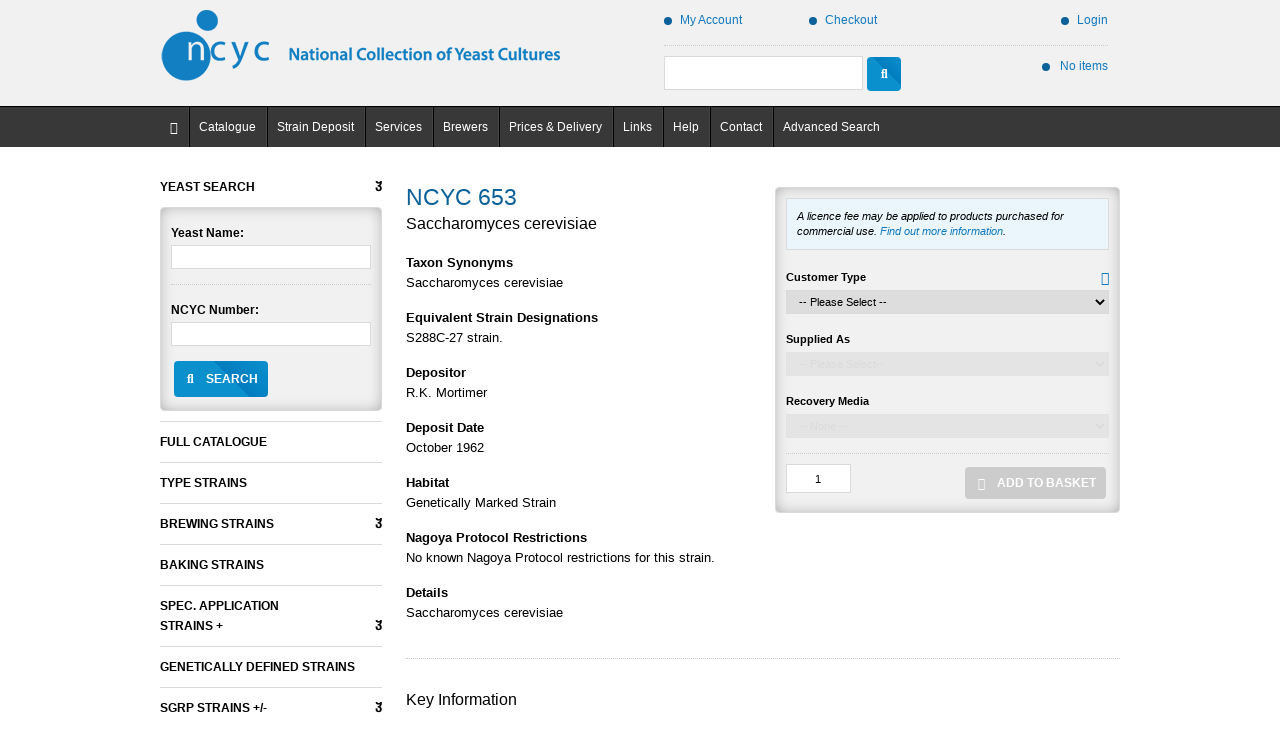

--- FILE ---
content_type: text/html; charset=utf-8
request_url: https://www.ncyc.co.uk/catalogue/saccharomyces-cerevisiae-653
body_size: 43768
content:
<!DOCTYPE html>
<html  >
<head id="head"><title>
	NCYC 653 - Saccharomyces cerevisiae | National Collection of Yeast Cultures
</title><meta charset="UTF-8" /> 
<meta http-equiv="X-UA-Compatible" content="IE=edge,chrome=1" />
<meta name="robots" content="index,follow" />
<meta name="copyright" content="&copy; 2018 National Collection of Yeast Cultures" />
<meta name="author" content="National Collection of Yeast Cultures/Empresa Limited" />
<meta name="theme-color" content="#021526" />
<meta content="initial-scale=1,maximum-scale=1,user-scalable=no" name="viewport" />

<script src="https://cookies.empresa.co.uk/scripts/CookieManagerV3.0.1.js?autoload=true&tracker=ncyc&ga4=G-TXQ6Y7LTP6" type="text/javascript"></script>

<link href="/CMSPages/GetResource.ashx?stylesheetname=NCYC&verson=1.0.0" type="text/css" rel="stylesheet" />
<!--<link href="https://fonts.googleapis.com/css?family=Arimo:400,700" rel="stylesheet" />-->
<link href="https://fonts.googleapis.com/css?family=Karla:400,700" rel="stylesheet">
<link href="https://fonts.googleapis.com/css?family=Mrs+Saint+Delafield" rel="stylesheet" />
<link href="https://fonts.empresa.co.uk/fontawesome/css/fontawesome-all.css" rel="stylesheet" /> 
<link href="/App_Themes/NCYC/Images/spinner.png" type="image/png" rel="shortcut icon"/>
<link href="/App_Themes/NCYC/Images/spinner.png" type="image/png" rel="icon"/>

<script type="text/javascript">
	//<![CDATA[
mergeCookieKeys("REQUIRED", null , ["CMSCsrfCookie", "CMSCurrentTheme", "CMSPreferredCulture"]);
mergeCookieKeys("TRACKING", "Google", ["_ga_Y3RNYJ5P3W"]);
updateCookieSetting("showManagerIcon", true);
updateCookieSetting("showOpenModal", false);;
//]]>
</script></head>
<body class="LTR Chrome ENGB ContentBody" >
    
    <form method="post" action="/catalogue/saccharomyces-cerevisiae-653" id="form">
<div class="aspNetHidden">
<input type="hidden" name="__CMSCsrfToken" id="__CMSCsrfToken" value="UXRBqj7XWrdsRY2AHw2WeVY+9u2mBal10d1ci4EIMUuyeqtWnLRMi98swtbci/FnnJ2o7LPQZ2aqFffc1cwR54T0peQ=" />
<input type="hidden" name="__EVENTTARGET" id="__EVENTTARGET" value="" />
<input type="hidden" name="__EVENTARGUMENT" id="__EVENTARGUMENT" value="" />
<input type="hidden" name="__LASTFOCUS" id="__LASTFOCUS" value="" />

</div>

<script type="text/javascript">
//<![CDATA[
var theForm = document.forms['form'];
if (!theForm) {
    theForm = document.form;
}
function __doPostBack(eventTarget, eventArgument) {
    if (!theForm.onsubmit || (theForm.onsubmit() != false)) {
        theForm.__EVENTTARGET.value = eventTarget;
        theForm.__EVENTARGUMENT.value = eventArgument;
        theForm.submit();
    }
}
//]]>
</script>


<script src="/WebResource.axd?d=pynGkmcFUV13He1Qd6_TZDVZgXfc3Z8cutQNn_cAc-bX4x7K7dVCIcVyGXmEoP2lPX9iHA2&amp;t=638901572248157332" type="text/javascript"></script>

<input type="hidden" name="lng" id="lng" value="en-GB" />
<script type="text/javascript">
	//<![CDATA[

function PM_Postback(param) { if (window.top.HideScreenLockWarningAndSync) { window.top.HideScreenLockWarningAndSync(1080); } if(window.CMSContentManager) { CMSContentManager.allowSubmit = true; }; __doPostBack('m$am',param); }
function PM_Callback(param, callback, ctx) { if (window.top.HideScreenLockWarningAndSync) { window.top.HideScreenLockWarningAndSync(1080); }if (window.CMSContentManager) { CMSContentManager.storeContentChangedStatus(); };WebForm_DoCallback('m$am',param,callback,ctx,null,true); }
//]]>
</script>
<script src="/ScriptResource.axd?d=NJmAwtEo3Ipnlaxl6CMhvk2grRQe-o8nXYaJ2BFHD3C_efsx8gGqYHbgKg1ob0tzv_RyunzEQfU3kEJdHggPhQzZfifJLq0vw7imi8VydZUdQqkX94g7SwMU8M4VoHUG5zKlkOkorkgMwkzSnr0M7762vuw1&amp;t=5c0e0825" type="text/javascript"></script>
<script src="/ScriptResource.axd?d=dwY9oWetJoJoVpgL6Zq8OI2X-NHndW1-XaWeFl2yadV5n6OIqwoz9bg-ZIqdIknE7L-SqDuBMEB9H-Z32AV23O5B-Mx08wMe2Hz3jW6vQwXz7JZKtJmpLCEsOcKmR0n2f8Fsf-skQX6maJEuc_qSJXHEJrQ1&amp;t=5c0e0825" type="text/javascript"></script>
<script type="text/javascript">
	//<![CDATA[

var CMS = CMS || {};
CMS.Application = {
  "language": "en",
  "imagesUrl": "/CMSPages/GetResource.ashx?image=%5bImages.zip%5d%2f",
  "isDebuggingEnabled": false,
  "applicationUrl": "/",
  "isDialog": false,
  "isRTL": "false"
};

//]]>
</script>
<div class="aspNetHidden">

	<input type="hidden" name="__VIEWSTATEGENERATOR" id="__VIEWSTATEGENERATOR" value="A5343185" />
	<input type="hidden" name="__SCROLLPOSITIONX" id="__SCROLLPOSITIONX" value="0" />
	<input type="hidden" name="__SCROLLPOSITIONY" id="__SCROLLPOSITIONY" value="0" />
	<input type="hidden" name="__PREVIOUSPAGE" id="__PREVIOUSPAGE" value="eT9DnIEjvGBzDVyZ4tis95C2fILDIjiqTGK2bcJzCeJ2w_1lHwMOxtaawyUjfnDpeeifzUpYoip13-zbOxi98t01kek1" />
</div>
    <script type="text/javascript">
//<![CDATA[
Sys.WebForms.PageRequestManager._initialize('manScript', 'form', ['tp$lt$ctl04$pageplaceholder$p$lt$SearchFilter$upCategories','','tctxM',''], [], [], 90, '');
//]]>
</script>

    <div id="ctxM">

</div>
    <script src="/CMSPages/GetResource.ashx?scriptfile=/CMSScripts/Custom/3rdParty/modernizr.js"></script>
<script src="/CMSPages/GetResource.ashx?scriptfile=/CMSScripts/Custom/Empresa/Empresa.Responsive.js"></script>
<script>
  var CURRENT_PATH = '/catalogue/saccharomyces-cerevisiae-653';
</script>

<div class="overlay">
  <div class="spinner">
    <div class="dot1"></div>
    <div class="dot2"></div>
  </div>
</div>

<div class="wrapper">
  
  <!-- header start -->
  <div class="header">
    <div class="container">
      <div class="colRow">
        <div class="logo col col06 col12_Sma">
          <a href="../">
            <img src="/app_themes/ncyc/images/logo.png" alt="National Collection of Yeast Cultures" />            
          </a>
        </div>
        <div class="col col06 col12_Sma">
          <div class="col col07 col12_Sma hide_Sma">
  <div class="col col07 col12_Sma noPaddingL noPaddingR">
    <a href="/Account"><i class="fa fa-user"></i>My Account</a>
  </div>
  <div class="col col05 col12_Sma noPaddingL noPaddingR">
    <a href="/Checkout"><i class="fa fa-credit-card"></i>Checkout</a>
  </div>
</div>

<div class="col col05 col12_Sma righted hide_Sma">
    

    <a id="p_lt_ctl02_wpLogout_hypLogin" href="/Login">
        <i class="fa fa-sign-in"></i>Login
    </a>    
</div>

<div class="col col12">    
    <hr />
</div>

<div id="p_lt_ctl02_wpSearchBox_pnlSearch" class="col col07 col12_Sma searchBox" onkeypress="javascript:return WebForm_FireDefaultButton(event, &#39;p_lt_ctl02_wpSearchBox_lbSearch&#39;)">
	
    <input name="p$lt$ctl02$wpSearchBox$txtSearch" type="text" id="p_lt_ctl02_wpSearchBox_txtSearch" autocomplete="search" />
    <a id="p_lt_ctl02_wpSearchBox_lbSearch" class="button iconOnly searchButton fixedDim" href="javascript:WebForm_DoPostBackWithOptions(new WebForm_PostBackOptions(&quot;p$lt$ctl02$wpSearchBox$lbSearch&quot;, &quot;&quot;, false, &quot;&quot;, &quot;../search/simple&quot;, false, true))"></a>

</div>

<div id="p_lt_ctl02_wpShoppingBasket_pnlPreviewBasket" class="col col05 righted hide_Sma">
	
    <div class="shoppingBasketPreview">
        <a href="/basket/"><i class="fa fa-shopping-basket"></i><span class="itemCount"></span><span class="itemTotal">No items</span></a>
    </div>    

</div>
        </div>
      </div>
    </div>
  </div>
  <!-- header end -->
  
  <!-- navigation start -->
  <div class="navigation"> 
    <div class="container clearContainer">    
      <div class="menu hide show_Sma show_Med">
        <span></span>
        <span></span>
        <span></span>
        <span></span>
      </div>
      
	<ul id="menuElem">
		<li>
			<a href="/">Home</a>
		</li>
		<li class="Highlighted">
			<a href="/home">Catalogue</a>
			<ul>
				<li>
					<a href="/home">Catalogue</a>
				</li>

			</ul>
		</li>
		<li>
			<a href="/strain-deposit/confidential-safe-deposit">Strain Deposit</a>
			<ul>
				<li>
					<a href="/strain-deposit/types-of-strain-deposit">Types of Strain Deposit </a>
				</li>
				<li>
					<a href="/strain-deposit/confidential-safe-deposit">Confidential Safe Deposit</a>
				</li>
				<li>
					<a href="/strain-deposit/deposit-in-the-open-collection">Deposit in the Open Collection</a>
				</li>
				<li>
					<a href="/strain-deposit/patent-deposit">Patent Deposit</a>
				</li>
				<li>
					<a href="/strain-deposit/convention-on-biological-diversity">Convention on Biological Diversity</a>
				</li>

			</ul>
		</li>
		<li>
			<a href="/services">Services</a>
			<ul>
				<li>
					<a href="/services/regular-culture-supply">Regular Culture Supply</a>
				</li>
				<li>
					<a href="/services/strain-deposit-service">Strain Deposit Service</a>
				</li>
				<li>
					<a href="/services/identification-services">Identification Services</a>
				</li>
				<li>
					<a href="/services/dna-fingerprinting">DNA Fingerprinting</a>
				</li>
				<li>
					<a href="/services/consultancy-and-contract-r-d">Consultancy and Contract R&amp;D</a>
				</li>
				<li>
					<a href="/services/training">Training</a>
				</li>
				<li>
					<a href="/services/recovery-media">Recovery Media </a>
				</li>
				<li>
					<a href="/services/sgrp-sets">SGRP Sets</a>
				</li>
				<li>
					<a href="/services/software">Software</a>
				</li>

			</ul>
		</li>
		<li>
			<a href="/brewers">Brewers</a>
			<ul>
				<li>
					<a href="/brewers/propagation-bulk-yeast-supply">Propagation - Bulk Yeast Supply</a>
				</li>
				<li>
					<a href="/brewers/yeast-bank-safe-deposit">Yeast Bank - Safe Deposit</a>
				</li>
				<li>
					<a href="/brewers/identification-authentication-strains">Identification/Authentication strains</a>
				</li>

			</ul>
		</li>
		<li>
			<a href="/prices-delivery">Prices &amp; Delivery</a>
		</li>
		<li>
			<a href="/links">Links</a>
		</li>
		<li>
			<a href="/help">Help</a>
		</li>
		<li>
			<a href="/contact">Contact</a>
		</li>
		<li>
			<a href="/advanced-search">Advanced Search</a>
		</li>

	</ul>



    </div>
  </div>
  <!-- navigation end -->
  
  <!-- main content start -->
  


<div class="main">
  <div class="container">
    <div class="colRow">
      <div class="col col03 col12_Sma">
        <div id="p_lt_ctl04_pageplaceholder_p_lt_SearchFilter_dSearchFilter" class="searchFilter">
    

    <ul id="p_lt_ctl04_pageplaceholder_p_lt_SearchFilter_ulFilters">
        <li class="expander open">
            <p>Yeast Search</p>
            <div class="greyBox expanderContent">
                <label for="p_lt_ctl04_pageplaceholder_p_lt_SearchFilter_txtYeastName">Yeast Name:</label>
                <input name="p$lt$ctl04$pageplaceholder$p$lt$SearchFilter$txtYeastName" type="text" id="p_lt_ctl04_pageplaceholder_p_lt_SearchFilter_txtYeastName" />

                <hr />

                <label for="p_lt_ctl04_pageplaceholder_p_lt_SearchFilter_txtNCYCNumber">NCYC Number:</label>
                <input name="p$lt$ctl04$pageplaceholder$p$lt$SearchFilter$txtNCYCNumber" type="text" id="p_lt_ctl04_pageplaceholder_p_lt_SearchFilter_txtNCYCNumber" />

                <a id="p_lt_ctl04_pageplaceholder_p_lt_SearchFilter_lbSearchButton_Simple" class="searchButton iconButton button" href="javascript:WebForm_DoPostBackWithOptions(new WebForm_PostBackOptions(&quot;p$lt$ctl04$pageplaceholder$p$lt$SearchFilter$lbSearchButton_Simple&quot;, &quot;&quot;, false, &quot;&quot;, &quot;../search/simple&quot;, false, true))">Search</a>
            </div>
        </li>
        <li>
            <a href="/strains">Full Catalogue</a>
        </li>
        <li>
            <a href="/strains/type-strains">Type Strains</a>
        </li>
        <li id="p_lt_ctl04_pageplaceholder_p_lt_SearchFilter_liBrewingStrains" class="expander">
            <p>Brewing Strains</p>
            <div class="greyBox expanderContent">
                <label for="ddl_Brewing_Head__Head_Formation" title="The accumulation of yeast at the surface during fermentation" class="toolTipped">Head Formation:</label>
                <select name="p$lt$ctl04$pageplaceholder$p$lt$SearchFilter$ddl_Brewing_Head__Head_Formation" id="ddl_Brewing_Head__Head_Formation">
	<option value="*">Any</option>
	<option value="Good Head">Good Head</option>
	<option value="Intermediate">Intermediate</option>
	<option value="No Head">No Head</option>

</select>

                <label for="p_lt_ctl04_pageplaceholder_p_lt_SearchFilter_ddl_Brewing_Deposit__Deposit" title="The amount of yeast deposited at the end of fermentation" class="toolTipped">Deposit:</label>
                <select name="p$lt$ctl04$pageplaceholder$p$lt$SearchFilter$ddl_Brewing_Deposit__Deposit" id="p_lt_ctl04_pageplaceholder_p_lt_SearchFilter_ddl_Brewing_Deposit__Deposit">
	<option value="*">Any</option>
	<option value="8-15mm">8-15mm</option>
	<option value="&lt; 8mm">&lt; 8mm</option>
	<option value="> 15mm">&gt; 15mm</option>

</select>

                <label for="p_lt_ctl04_pageplaceholder_p_lt_SearchFilter_ddl_Brewing_Attenuation__Attenuation" title="An indirect measurement of the conversion of wort sugars to alcohol: 1.006-1.008 denotes a product which is dry at the end of fermentation with a low S.G. (1.006), 1.014-1.016 denotes a product which is sweet at the end of fermentation with a high S.G. (1.016)" class="toolTipped">Attenuation:</label>
                <select name="p$lt$ctl04$pageplaceholder$p$lt$SearchFilter$ddl_Brewing_Attenuation__Attenuation" id="p_lt_ctl04_pageplaceholder_p_lt_SearchFilter_ddl_Brewing_Attenuation__Attenuation">
	<option value="*">Any</option>
	<option value="1.006-1.008">1.006-1.008</option>
	<option value="1.008-1.010">1.008-1.010</option>
	<option value="1.010-1.012">1.010-1.012</option>
	<option value="1.012-1.014">1.012-1.014</option>
	<option value="1.014-1.016">1.014-1.016</option>

</select>

                <label for="p_lt_ctl04_pageplaceholder_p_lt_SearchFilter_ddl_Brewing_Clarity__Clarity_of_Final_Product" title="The nephelometer reading of a 1:20 diluted sample: 0 - 10 denotes a product which is clear, >20 denotes a product which is cloudy" class="toolTipped">Clarity of Final Product:</label>
                <select name="p$lt$ctl04$pageplaceholder$p$lt$SearchFilter$ddl_Brewing_Clarity__Clarity_of_Final_Product" id="p_lt_ctl04_pageplaceholder_p_lt_SearchFilter_ddl_Brewing_Clarity__Clarity_of_Final_Product">
	<option value="*">Any</option>
	<option value="0-10">0-10</option>
	<option value="10-20">10-20</option>
	<option value=">20">&gt;20</option>

</select>

                <label for="p_lt_ctl04_pageplaceholder_p_lt_SearchFilter_ddl_Brewing_Fermentation_Rate__Fermentation_Rate" title="The drop in S.G. between 3 days and 6 days: 8-10° denotes a fast fermentation, 0-2° denotes a slow fermentation" class="toolTipped">Fermentation Rate:</label>
                <select name="p$lt$ctl04$pageplaceholder$p$lt$SearchFilter$ddl_Brewing_Fermentation_Rate__Fermentation_Rate" id="p_lt_ctl04_pageplaceholder_p_lt_SearchFilter_ddl_Brewing_Fermentation_Rate__Fermentation_Rate">
	<option value="*">Any</option>
	<option value="0-2°">0-2&#176;</option>
	<option value="2-4°">2-4&#176;</option>
	<option value="4-6°">4-6&#176;</option>
	<option value="6-8°">6-8&#176;</option>
	<option value="8-10°">8-10&#176;</option>

</select>

                <label for="p_lt_ctl04_pageplaceholder_p_lt_SearchFilter_ddl_Brewing_Flocculence__Flocculence">Flocculence:</label>
                <select name="p$lt$ctl04$pageplaceholder$p$lt$SearchFilter$ddl_Brewing_Flocculence__Flocculence" id="p_lt_ctl04_pageplaceholder_p_lt_SearchFilter_ddl_Brewing_Flocculence__Flocculence">
	<option value="*">Any</option>
	<option value="Flocculent">Flocculent</option>
	<option value="Non-Flocculent">Non-Flocculent</option>

</select>

                <a id="p_lt_ctl04_pageplaceholder_p_lt_SearchFilter_lbSearchButton_Brewing" class="searchButton iconButton button" href="javascript:WebForm_DoPostBackWithOptions(new WebForm_PostBackOptions(&quot;p$lt$ctl04$pageplaceholder$p$lt$SearchFilter$lbSearchButton_Brewing&quot;, &quot;&quot;, false, &quot;&quot;, &quot;../search/brewing&quot;, false, true))">Search</a>
            </div>
        </li>
        <li>
            <a href="/strains/baking">Baking Strains</a>
        </li>
        <li id="p_lt_ctl04_pageplaceholder_p_lt_SearchFilter_liCategories" class="expander">
            <p>Spec. Application<br />Strains +</p>
            <div class="greyBox expanderContent">
                <div id="p_lt_ctl04_pageplaceholder_p_lt_SearchFilter_upCategories">
	
                        <select name="p$lt$ctl04$pageplaceholder$p$lt$SearchFilter$ddlCategoriesTopLevel" onchange="javascript:setTimeout(&#39;__doPostBack(\&#39;p$lt$ctl04$pageplaceholder$p$lt$SearchFilter$ddlCategoriesTopLevel\&#39;,\&#39;\&#39;)&#39;, 0)" id="p_lt_ctl04_pageplaceholder_p_lt_SearchFilter_ddlCategoriesTopLevel">
		<option selected="selected" value="-1">Any</option>
		<option value="2">Accumulation</option>
		<option value="3">Assay</option>
		<option value="4">Brewing</option>
		<option value="5">Degradation / Utilisation</option>
		<option value="6">Production</option>
		<option value="7">Teaching Strains</option>
		<option value="8">Temperature</option>
		<option value="9">Testing</option>
		<option value="10">Tolerance</option>
		<option value="11">Resistance</option>
		<option value="12">Baking</option>

	</select>
                        
                        

                        <a id="p_lt_ctl04_pageplaceholder_p_lt_SearchFilter_lbSearchButton_ApplicationStrains" class="searchButton iconButton button" href="javascript:__doPostBack(&#39;p$lt$ctl04$pageplaceholder$p$lt$SearchFilter$lbSearchButton_ApplicationStrains&#39;,&#39;&#39;)">Search</a>
                    
</div>
            </div>
        </li>
        <li class="expander">
            <a href="/strains/genetically-defined-strains">Genetically Defined Strains</a>            
        </li>
        <li class="expander">
            <p>SGRP Strains +/-</p>
            <div class="greyBox expanderContent">
                <a href="/strains/sgrp-set-1">SGRP Set 1</a>
                <a href="/strains/sgrp-set-2">SGRP Set 2</a>
                <a href="/strains/sgrp-set-3">SGRP Set 3</a>
            </div>
        </li>
    </ul>
</div>
          
      </div>
      <div class="col col09 col12_Sma productWrapper">
        <div class="colRow">
          <div class="col col06 col12_Sma">
            
<h1>NCYC 653</h1>
<h2>Saccharomyces cerevisiae</h2>

<h3>Taxon Synonyms</h3>Saccharomyces cerevisiae
<h3>Equivalent Strain Designations</h3>S288C-27 strain.
<h3>Depositor</h3>R.K. Mortimer

<h3>Deposit Date</h3>October 1962
<h3>Habitat</h3>Genetically Marked Strain
<!-- <br/>Saccharomyces cerevisiae -->
<h3>Nagoya Protocol Restrictions</h3>No known Nagoya Protocol restrictions for this strain.
<h3>Details</h3>Saccharomyces cerevisiae


          </div>
          <div class="col col06 col12_Sma">
            

<div class="purchasePanel">
    
            <div class="greyBox contentPadding" style="overflow: visible;">
                <p class="highlight">A licence fee may be applied to products purchased for commercial use. <a href="/licences">Find out more information</a>.</p>
                <br />

                <p class="fauxH2" style="margin-bottom: 0; padding-bottom: 0;">
                    
                </p>

                <label for="p_lt_ctl04_pageplaceholder_p_lt_ctl02_wbPurchasePanel_repProduct_ctl00_ddlCustomerType" title="&lt;strong>Academic:&lt;/strong> Individuals working for a university or government/state sponsored institution&lt;br/>&lt;strong>Commercial:&lt;/strong> Individuals working for companies or commercial organisations" class="toolTipped">Customer Type</label>
                <select name="p$lt$ctl04$pageplaceholder$p$lt$ctl02$wbPurchasePanel$repProduct$ctl00$ddlCustomerType" id="p_lt_ctl04_pageplaceholder_p_lt_ctl02_wbPurchasePanel_repProduct_ctl00_ddlCustomerType" class="ddlCustomerType">
	<option value="-">-- Please Select --</option>
	<option value="academic">Academic</option>
	<option value="commercial">Commercial</option>

</select>

                <label for="p_lt_ctl04_pageplaceholder_p_lt_ctl02_wbPurchasePanel_repProduct_ctl00_ddlOptionsAcademic">Supplied As</label>
                <select name="p$lt$ctl04$pageplaceholder$p$lt$ctl02$wbPurchasePanel$repProduct$ctl00$ddlOptionsAcademic" id="p_lt_ctl04_pageplaceholder_p_lt_ctl02_wbPurchasePanel_repProduct_ctl00_ddlOptionsAcademic" class="ddlOptions academic">
	<option value="-">-- Please Select--</option>
	<option value="653FD|academic">Ampoule - Freeze Dried - &#163;140.00</option>
	<option value="653AC|academic">Slope - Active Culture - &#163;205.00</option>
	<option value="653GD|academic">Genomic DNA (5&#181;g) - &#163;445.00</option>

</select>
                <select name="p$lt$ctl04$pageplaceholder$p$lt$ctl02$wbPurchasePanel$repProduct$ctl00$ddlOptionsCommercial" id="p_lt_ctl04_pageplaceholder_p_lt_ctl02_wbPurchasePanel_repProduct_ctl00_ddlOptionsCommercial" class="ddlOptions commercial">
	<option value="-">-- Please Select--</option>
	<option value="653FD|commercial">Ampoule - Freeze Dried - &#163;195.00</option>
	<option value="653AC|commercial">Slope - Active Culture - &#163;245.00</option>
	<option value="653GD|commercial">Genomic DNA (5&#181;g) - &#163;445.00</option>

</select>

                <label for="p_lt_ctl04_pageplaceholder_p_lt_ctl02_wbPurchasePanel_repProduct_ctl00_ddlRecoveryMedia" id="p_lt_ctl04_pageplaceholder_p_lt_ctl02_wbPurchasePanel_repProduct_ctl00_lblRecoveryMedia">Recovery Media</label>
                <select name="p$lt$ctl04$pageplaceholder$p$lt$ctl02$wbPurchasePanel$repProduct$ctl00$ddlRecoveryMedia" id="p_lt_ctl04_pageplaceholder_p_lt_ctl02_wbPurchasePanel_repProduct_ctl00_ddlRecoveryMedia" class="ddlRecoveryMedia">
	<option value="">-- None --</option>
	<option value="40077">Liquid Media - YM broth (10mL) - 1 unit &#163;10.00</option>
	<option value="40079">Liquid Media YM broth (10mL) - 5 units &#163;40.00</option>
	<option value="40078">Liquid Media YM broth (10mL)  - 10 units &#163;75.00</option>
	<option value="40080">Mix Media 1 unit YM agar plate + 1 unit YM broth (10mL) &#163;20.00</option>
	<option value="40081">Mix Media 5 units YM agar plates + 5 units YM broth (10mL) &#163;75.00</option>

</select>

                <div class="purchasePurpose hide">
                    <label for="p_lt_ctl04_pageplaceholder_p_lt_ctl02_wbPurchasePanel_repProduct_ctl00_ddlCustomerType">Purchase Purpose</label>
                    <select name="p$lt$ctl04$pageplaceholder$p$lt$ctl02$wbPurchasePanel$repProduct$ctl00$ddlPurchasePurpose" id="p_lt_ctl04_pageplaceholder_p_lt_ctl02_wbPurchasePanel_repProduct_ctl00_ddlPurchasePurpose" class="ddlPurchasePurpose">
	<option value="-">-- Please Select --</option>
	<option value="research">For research only</option>
	<option value="commercial">For use in a commercial process or operation</option>
	<option value="resale">Buying to grow, propagate and resell the strain</option>

</select>
                </div>
                
                <hr />

                <input type="text" data-qty class="textbox" value="1" />
                <a id="p_lt_ctl04_pageplaceholder_p_lt_ctl02_wbPurchasePanel_repProduct_ctl00_hypAddToBasket" class="addToBasket iconButton button disabledButton" data-purchasetype="basket" data-sku="653FD" data-skuname="Saccharomyces cerevisiae 653: Ampoule - Freeze Dried" data-skuimg="">Add to Basket</a>

                <div class="purchasePurpose purposeButton hide">
                    <br />
                    <hr />
                    <a id="p_lt_ctl04_pageplaceholder_p_lt_ctl02_wbPurchasePanel_repProduct_ctl00_hypPurchaseLicence" class="addToBasket iconButton button" data-qty="1" data-purchasetype="licence">Purchase Licence Only</a>
                </div>

                <div class="clear"></div>
            </div>
        
</div>
          </div>
        </div>
        <div class="colRow">
          <div class="col col12 keyInformation">
            <br />
<hr />
<br />
<div class="colRow">
	<div class="col col06">        
		<h2>Key Information</h2>
	</div>
	<!--<div class="col col06 righted">
		<a href="#" class="keyInformationLink">Download Datasheet</a> 
	</div>-->
</div>
<div class="expander">
  <h3>Aerobic Utilisation and Growth</h3>
  
  <div class="expanderContent">
      <ul>
        <li><span>Glucose</span>+</li>
        <li><span>Galactose</span>+</li>
        <li><span>Sorbose</span>Unknown</li>
        <li><span>Sucrose</span>+</li>
        <li><span>Maltose</span>+</li>
        <li><span>Cellobiose</span>Unknown</li>
        <li><span>Trehalose</span>Unknown</li>
        <li><span>Lactose</span>-</li>
        <li><span>Melibiose</span>Unknown</li>
        <li><span>Raffinose</span>Unknown</li>
        <li><span>Melezitose</span>Unknown</li>
        <li><span>Inulin</span>Unknown</li>
        <li><span>Soluble Starch</span>Unknown</li>
        <li><span>Xylose</span>Unknown</li>
        <li><span>L Arabinose</span>Unknown</li>
        <li><span>D Arabinose</span>Unknown</li>
        <li><span>Ribose</span>Unknown</li>
        <li><span>Rhamnose</span>Unknown</li>
        <li><span>Ethanol</span>Unknown</li>
        <li><span>Glycerol</span>Unknown</li>
        <li><span>Erythritol</span>Unknown</li>
        <li><span>Ribitol</span>Unknown</li>
        <li><span>Galactitol</span>Unknown</li>
        <li><span>Mannitol</span>Unknown</li>
        <li><span>Sorbitol</span>Unknown</li>
        <li><span>AMD Glucoside</span>Unknown</li>
        <li><span>Salicin</span>Unknown</li>
        <li><span>Lactic Acid</span>Unknown</li>
        <li><span>Succinic Acid</span>Unknown</li>
        <li><span>Citric Acid</span>Unknown</li>
        <li><span>Inositol</span>Unknown</li>
        <li><span>Gluconolactone</span>Unknown</li>
        <li><span>Glucosamine</span>Unknown</li>
        <li><span>Methanol</span>Unknown</li>
        <li><span>Xylitol</span>Unknown</li>
      </ul>
  </div>
</div>

<div class="expander">
  <h3>Strain Information</h3>
  
  <div class="expanderContent">
      <ul>
        <li><span>Information</span><p>Genotype: alpha ilv1. Has other unlisted requirements.</p></li>
        <li><span>Depositor</span>R.K. Mortimer</li>
        <li><span>Deposit Name</span>Saccharomyces hybrid</li>
        <li><span>Month of deposit</span>October</li>
        <li><span>Deposit Year</span>1962</li>
        <li><span>Habitat</span>Genetically Marked Strain</li>
        <li><span>Equivalent Strain Designations</span>S288C-27 strain.</li>
        <li><span>Reference</span>Unknown</li>
      </ul>
  </div>
</div>

<div class="expander">
  <h3>Physical Characteristics</h3>
  
  <div class="expanderContent">
      <ul>
        <li><span>Optimum Temperature</span>Unknown</li>
        <li><span>Miniumum Temperature</span>Unknown</li>
        <li><span>Maximum Temperature</span>Unknown</li>
      </ul>
  </div>
</div>

<div class="expander">
  <h3>Cells</h3>
  
  <div class="expanderContent">
      <ul>
        <li><span>Shape</span>Unknown</li>
        <li><span>Min Broth Breadth (µm)</span>3</li>
        <li><span>Max Broth Breadth (µm)</span>5</li>
        <li><span>Min Broth Length (µm)</span>4</li>
        <li><span>Max Broth Length (µm)</span>7</li>
        <li><span>Min Agar Breadth (µm)</span>2</li>
        <li><span>Max Agar Breadth (µm)</span>5</li>
        <li><span>Min Agar Length (µm)</span>2</li>
        <li><span>Max Agar Length (µm)</span>5</li>
        <li><span>Arrangement</span>Chains</li>
        <li><span>Colour on Agar</span>Cream</li>
        <li><span>Surface on Agar</span>Shiny</li>
        <li><span>Texture on Agar</span>Wrinkled</li>
        <li><span>Deposit in Broth</span>Non-Flocculent</li>
        <li><span>Ring in Broth</span>Absent</li>
        <li><span>Ring Colour</span>Unknown</li>
        <li><span>Pellicle in Broth</span>Absent</li>
        <li><span>Pellicle Appearance</span>Unknown</li>
        <li><span>Pellicle Habitat</span>Unknown</li>
      </ul>
  </div>
</div>

<div class="expander">
  <h3>Cell Division</h3>
  
  <div class="expanderContent">
      <ul>
        <li><span>Budding</span>Multipolar</li>
        <li><span>Fission</span>Absent</li>
      </ul>
  </div>
</div>

<div class="expander">
  <h3>Filamentous Growth</h3>
  
  <div class="expanderContent">
      <ul>
        <li><span>Pseudomycelium</span>Unknown</li>
        <li><span>Pseudomycelium Branch</span>Unknown</li>
        <li><span>Pseudomycelium Form</span>Unknown</li>
        <li><span>Blastospores</span>Unknown</li>
        <li><span>Blastospore Shape</span>Unknown</li>
        <li><span>Blastospore Location</span>Unknown</li>
        <li><span>Blastospore Habitat</span>Unknown</li>
        <li><span>True Mycelium</span>Absent</li>
        <li><span>Clamp Connections</span>Absent</li>
      </ul>
  </div>
</div>

<div class="expander">
  <h3>Asexual Spores</h3>
  
  <div class="expanderContent">
      <ul>
        <li><span>Ballistospores</span>Absent</li>
        <li><span>Athrospores</span>Absent</li>
        <li><span>Endospores</span>Absent</li>
        <li><span>Chlamydospores</span>Absent</li>
      </ul>
  </div>
</div>

<div class="expander">
  <h3>Sexual Spores</h3>
  
  <div class="expanderContent">
      <ul>
        <li><span>Ascospores</span>Absent</li>
        <li><span>Ascospore Shape</span>Unknown</li>
        <li><span>Ascospore Wall</span>Unknown</li>
        <li><span>Ascospores No Per Ascus</span>N/A</li>
        <li><span>Ascus Shape</span>N/A</li>
        <li><span>Conjugation</span>Absent</li>
        <li><span>Teliospores</span>Absent</li>
        <li><span>Teliospore Shape</span>Unknown</li>
      </ul>
  </div>
</div>

<div class="expander">
  <h3>Miscellaneous</h3>
  
  <div class="expanderContent">
      <ul>
        <li><span>Assay</span>Unknown</li>
        <li><span>Salt Tolerant</span>Unknown</li>
        <li><span>Killer</span>Unknown</li>
        <li><span>Plasmid</span>Unknown</li>
      </ul>
  </div>
</div>

<div class="expander">
  <h3>Semi-Anaerobic Fermentation</h3>
  
  <div class="expanderContent">
      <ul>
        <li><span>Glucose</span>+</li>
        <li><span>Galactose</span>+</li>
        <li><span>Sucrose</span>+</li>
        <li><span>Maltose</span>Weak/Latent</li>
        <li><span>Cellobiose</span>Unknown</li>
        <li><span>Trehalose</span>Unknown</li>
        <li><span>Lactose</span>-</li>
        <li><span>Melibiose</span>+</li>
        <li><span>Raffinose</span>+</li>
        <li><span>Melezitose</span>Unknown</li>
        <li><span>Inulin</span>Unknown</li>
        <li><span>Soluble Starch</span>Unknown</li>
        <li><span>Xylose</span>Unknown</li>
        <li><span>AMD Glucoside</span>Unknown</li>
      </ul>
  </div>
</div>

<div class="expander">
  <h3>Aerobic Utilisation and Growth - Sole Sources of Nitrogen</h3>
  
  <div class="expanderContent">
      <ul>
        <li><span>NH4 2SO4</span>Unknown</li>
        <li><span>KNO3</span>-</li>
        <li><span>Ethylamine</span>Unknown</li>
        <li><span>Cadaverine</span>Unknown</li>
        <li><span>Lysine</span>Unknown</li>
      </ul>
  </div>
</div>

<div class="expander">
  <h3>Other</h3>
  
  <div class="expanderContent">
      <ul>
        <li><span>Vitamin Free Growth</span>Unknown</li>
        <li><span>Cyclohex 100</span>Unknown</li>
        <li><span>Cyclohex 1000</span>Unknown</li>
        <li><span>Glucose Growth 50</span>Unknown</li>
        <li><span>Glucose Growth 60</span>Unknown</li>
        <li><span>Lipolytic</span>-</li>
        <li><span>Acid Production</span>Unknown</li>
        <li><span>Growth 37</span>Unknown</li>
        <li><span>Growth 40</span>Unknown</li>
        <li><span>Arbutin Hydrolysis</span>Unknown</li>
        <li><span>Urease Activity</span>Unknown</li>
        <li><span>Starch Production</span>-</li>
        <li><span>Acid Tolerant</span>Unknown</li>
      </ul>
  </div>
</div>



<div class="expander">
  <h3>26S rDNA seq</h3>
  
  <div class="expanderContent" style="font-family: Courier;">
      No data
  </div>
</div>

<div class="expander">
  <h3>Genomic Sequence Data</h3>
  
  <div class="expanderContent" style="font-family: Courier;">
      No data
  </div>
</div>

          </div>
        </div>
      </div>
    </div>
  </div>
</div>  
  <!-- main content end -->
  
  <!-- footer start -->
  <div class="footer">
    <div class="container">
      <div class="colRow">
        <div class="col col05 col12_Sma">
          <ul>
  <li><a href="/">Home</a></li>
  <li><a href="/strains">Search Catalogue</a></li>
  <li><a href="/advanced-search">Advanced Search</a></li>
  <li><a href="/sgrp-sets">SGRP Sets</a></li>            
  <li><a href="/prices-delivery">Prices &amp; Delivery</a></li>
</ul>
<ul>
  <li><a href="/contact">Contact Us</a></li>
  <li><a href="/terms-conditions">Terms &amp; Conditions</a></li>
  <li><a href="/accessibility">Accessibility</a></li>
  <li><a href="/privacy-policy">Privacy Policy</a></li>
  <!--<li><a href="/site-map">Site Map</a></li>-->
</ul>
        </div>
        <div class="col col07 col12_Sma">
          <span class="hide show_Sma"><br /></span>
          <div class="col col04 col12_Sma">
            
<p>National Collection of Yeast Cultures,<br />Quadram Institute Bioscience,<br />Norwich Research Park,<br />Norwich, NR4 7UQ, UK</p>
<p><i class="fas fa-phone"></i> &nbsp;+44 (0)1603 255274</p>

<p></p>

          </div>
          <div class="col col04 col12_Sma centered">
            <div class="social">
<a href="https://twitter.com/NCYCyeast" target="_blank"><i class="fab fa-twitter"></i> &nbsp;Find Us On Twitter</a>

</div>
          </div>
          <div class="col col04 col12_Sma righted">
            <a href="https://quadram.ac.uk/" target="_blank"><img src="/App_Themes/NCYC/Images/quadram-logo.png" /></a>
          </div>          
        </div>
      </div>      
    </div>
    <div class="container">
      <div class="colRow">
        <div class="col col06 col12_Sma">
          &copy; National Collection of Yeast Cultures 2026
        </div>
        <div class="col col06 col12_Sma righted">
          Powered by <a href="http://www.empresa.co.uk/poweredby/?ncyc" target="_blank">Empresa Limited</a>
        </div>
      </div>
    </div>
  </div>
  <!-- footer end -->
</div>

<script src="/CMSPages/GetResource.ashx?scriptfile=/CMSScripts/Custom/3rdParty/lazyload.transpiled.min.js"></script>
<script src="/CMSPages/GetResource.ashx?scriptfile=/CMSScripts/jquery/jquery-1.11.min.js"></script>
<script src="/CMSPages/GetResource.ashx?scriptfile=/CMSScripts/jquery/jquery.easing.1.3.js"></script>
<script src="/CMSPages/GetResource.ashx?scriptfile=/CMSScripts/jquery/jquery.easing.compatibility.js"></script>
<script src="/CMSPages/GetResource.ashx?scriptfile=/CMSScripts/Custom/3rdParty/slick.min.js"></script>
<script src="/CMSPages/GetResource.ashx?scriptfile=/CMSScripts/Custom/Empresa/Empresa.Tracker.js"></script>
<script src="/CMSPages/GetResource.ashx?scriptfile=/CMSScripts/Custom/NCYC/NCYC.js&v=1"></script>
<script type="text/javascript">
  $(document).ready(function () {
    ncyc.global.init();
  });
  
  empresa.tracker.track('https://secure.empresa.co.uk/empresa-tracker','ncyc','Saccharomyces cerevisiae 653','');
</script>
<script type="text/javascript">
	//<![CDATA[
document.body.classList.add("cookietheme-bottom")
//]]>
</script>
    
    

<script type="text/javascript">
//<![CDATA[
ncyc.purchaseOption.build();
var callBackFrameUrl='/WebResource.axd?d=beToSAE3vdsL1QUQUxjWdQrXeIOmGC0NB3skIOGO4HQJ_WGLSyQ8Wo7PpPfkkvmqe79zng2&t=638901572248157332';
WebForm_InitCallback();
theForm.oldSubmit = theForm.submit;
theForm.submit = WebForm_SaveScrollPositionSubmit;

theForm.oldOnSubmit = theForm.onsubmit;
theForm.onsubmit = WebForm_SaveScrollPositionOnSubmit;
//]]>
</script>
  <input type="hidden" name="__VIEWSTATE" id="__VIEWSTATE" value="MbXmSNMfU8+jD2/qtRwsCp/SaMH0AEXu0o+VRotrqurlipMpt90P+BT9Z9LcAAst/5lkp/nqb3DGWBuzkMfulZh6zrOYc0Il1T9C972pl9iGx4Os4veVau4ACGh+mNrzyzW/q1wZtAbAZAt2nNHCwLNRJpuV6HjIZa4ODVEQZZzGUtxvdAjbxg9i0dSWws7R1DqaNRqJMI8VCuxloZx8s+PZeUQ1dDxMnf/L6itWPNhrJ6ORXo+n/0Zgo2vz1hLYTrGwXnLwEKPuH3Nj5FUnqO4Ht+NXgklqy5c8EQs+BjpmhEqdMbUbCKJS2vpGOEQuuqF8Rj8MjFm5lAwy1ky7SpvOUGmN8izoRzyHSNlYhnHlKk7iGs1vwe9wkAlg2OJgRemU45xt7ywi/tq3Xh3/[base64]/foRV1Xn1DE0GadCPjtc3+8h5oQ9sSfVvMLeFeUXxZ+CaUK74PZtIHZTzIBl6zc94uo/CbohHnV7qUxzpaQYAiaumxB07H83Bx1l7f/[base64]/K05Dna6pW8QclIMhE9L4XHzldxUbVU/yI7qq1BdVMvAxiX57YBbD8FXrs9JmP036kZ9wNYC3XfRFmstH244sa2A9V0DSsGPOdILsb/xOh4G0QO97aom/8Lg9CeSUjwVYg2eJ3RvOrSQF38pzVM5he6mv0KGzldyvamP81dD7pljSmjuvv99Ur1SjpnBDUlXZ3lp/4J1HBNUkDzjoPZl7kr65MEWxt2I7HqXJnAFEdPpE5CYISgl/cmUttXhv+z/uMOnaeHBc9JLhX7xJuA6tGfuQmwrh/Y+nP2A5K06a+6RE1aSeWCtEsICypLfQwdsAdOIoxUrEoR9wufYFV9My/L/55KG0kw5ZoI4/CoBsNGhZswBm0TL/2JXIgW+HrEPWbW/YPPydU2qW83fFAYqey/mAsJHV7CQg8I29gheXEfX2vnrXjDSs/wIo/[base64]/zXVXwBAfAUTjDoFC53rIFjR+AUo7NXKjF2GFk1VHSbWrEEuxWv6xWtvAS7MEHeCUh3+Z8X0ATRBBJniRrk1S4YxdnCFsJu///XLDtCJ5Fr/wcae2e/zqKmahsD1MznWziYb1PLAcnbaoq+9xoN952DVrqSmjdopYToRdleJXhAsYi71QRmJvT+ZkWWD3dyCPqGtcvmMvgFHMpkJFByVCM7ftsFVL8WOiSQPmY45pzRMbNXdml5+tRAXfSrl39olXseEtM/a5tY7DRJxx87ECtBirPV7OC1krMiyJIYuUsrKvYx8LA5nA/w2Ql0CBv9enZIcr8adyBbSvEztUVLU8VKPHXXqBshbUAfgBQG+Jv8dTnTl7t+GeylORCw348/+WgbCMO3w4jhT448vdRk4EfWOYWOgc6ddIYpEGnvC1IE3v8dmhRCfhMHaczVWEeiOfkg4XMb7iIw+hcBqdSHATFY1f/i8Jp56h6C8iQaZJ2XrEuKHTQOkm3XO4hon2GRF6WoWpLFrGqvnu01THz4Kcwh8t3yzfGUD+FOD66OGT59DtFgdlMcH+3KRnSDwq0xDI0af1IuHH+KyP/O1ks0H7cYTFgudNs6PN7j7LVJPrWkFrU/wxSwe+GIb8eIGRU6+aL+siuoCinDgng19lrc/+DRnY3bHdBb/OXPXy4h8/i/p5vExDGhfuKGRSUebAHOedFh6iEP/k+ZvQuRJYWSey/EO9oivP0nJUrqeN7V4SrRYdM3X2//QHsf8egtRIfNM6KF1D2K4n5h4o1X7RDlPTi/mqXQ6LScQs/DRWtMjWWrRCv0GM/Q6xinJ4HvA+l4xzgYOeZs7AD8r5u9U7y5+ry7GiS3DjHMsxLoR3TNyz7iO5HLvp7Xi9Ti3WaX6+/PCxMaPe7UwTX1k4Gd2tgZgTbbnolTSahu+O8XHVEwdy61f7Rx4LKTI6aJ+LNzdBssDkabNKo/fIrSEUq6YgXizwbUIWei6nVjH3xAN/zenJ1Gt1/kCjSBm1gJwFJPU938LhB0/13nCCosEtCKOKZTBpaf6MuEgrOmtldcE2Cs+aoy6JGB40OS8itOS/NzFzFqEw05ucv5AMuW9Y8Uqbt9JLMN1KhZR/37I4+g34fwVueeUvR1laIKOnRKk2uIXDYWZt178xjxGXx969cctXbaPA6Ea8uFW1b3jbVtNIVjCTsVTgSAlScwUTxbPhWy6E6V0wj/1B2xPiNQWdMQ9BhrSwG3J7GFbk+hg1zJswwHytbEM0Nte0EziaujaljMfYwu77v30q1BHoUsOL8dr+mLkhjRsELY0bX0OZ9ZgQM0tdEVOkk1RJyz1/cmuAYnmqTho80wJvV+8ipEV0e3PybgEct2uFnXX/pUPvQ5DYM/UfL76qOsGIW78Zi3fDUmPvCDD3u+FKuUqkkAxhP9M67UUK3kc1KBPObwrCpom0Sg1s8NvSDqoFX/U0xK9+YdwZZd4IaWPPtp2Ghzc89D/k4cS9e4+v+pTzCZQZbgENr0gN98Er64tTqfWqrFzdzQ2OeXQcM7eODdZk5OtrCsnnGwQxnQTAaCrJ/6qYgRbJ8frMwT/aD8IsErQ4Kx5rxr+Ev17Wqi+++Y1EoA7PRY7wLTjBhr4ztZzJI7zUMNo4nkO3Kw++pTCSaalVZjpocCLUrMTAULNQRkPKSfS4S7BQUF1i59RliL0fsI4UivDln0cz6qe6Y6/oKlbRr6OCiW8mCAOCw/rCKM/VehcUwFWfY5ts2/XyF9meYhYKRS5DuljLJUBLkudkfjvTpjE+AzKIMZYADe4XNnZtHtB51uarxzPZvrwLTWBj3KmjSIhqDY0qwt7/O0ItoBWlZAhnIbR5mYIU+0BcsARw+7la//CEDBrXwYH3NYWwGO2hLyg13X4ltsK0AMLLD7DnRA9Hl6+9jhxSDzW/aGs2YOLNvhJ3DfzgUp+osm9YtTIswO9Mj9dTIXUSRfT0Y/+8+N3KzKfZtmTCBNa8TRNk+axtKtWuP7rdRCZLoFuv96endHt5ddiYM1pIi+Qc8xVsLVtnyCUqA5RjcX8N7TQ6iwH9RAZiaxJFpg1VddlC9xvSeMTDY09K/ntovNjzEBojkQItOIahRivH6/Obub7T7oPD4eY1Z2sX98+oQEtlYl+4u+WD0wKkMt3FcQk8QJxQyKg4nlp4qiHXlQjJ159K8bjmnmgAZmkmaYHXevqQNts073Iu8yAP4u2WtwU9d9j175VBQY/7TSEwDhFGGr7TjTVT/AZ1/Qk5ej0Yrq6ms0LCf1L91rJypOVAZUIbBhR9cJAS6TzVrgnDNwIxygO1NZ79oXoATfgXoE1ULaEKNGvRc0IR6Qd0g39MwAQgPv1wztcBmlXScxPYVr9KPGkWN/[base64]/[base64]/[base64]/[base64]/r4P0Ndkt415fiemcpH5Bp8XXMbe/NQ42ulOqs71+yaDQG8z91/VTboIJ/Jc9DlvFb+ABGkFjHY8oS4VJfMS4+qpPLo8Kh2eXpRGUhXVnciNmLMcdA5qNpNCf90E93TBZFzbXh6woijVGXugcTOjxIv7b7rvzhwdl/k4sImyTHC92abXjewMzx6oJjf1xSONBbNejLcz6dKsjpbkeGLrgdhwCed218OATpdzRc6wwBcBGcoirPdgBbpzofpMIJjW1D9EX/pHDdrSooyPxSwLtUj9iVQqapXgzo4YS9l6afPz++ngJuzChd+0ZsX/Vqdr9nmBjSMoqbS2PIO5WKaU+dywcILz5v9/Tw8UfhnD1XfuglHynoJdsJf/ux9/XJzXtX+KEmnYd2j1CTfuVPtHTY413dKaFi+2apFtUMw6k+s3E4XyXOGKNThXxWRXeYLGRyQKePdZQkSMwSiyyLH4xzNr/VKrOSc17ckH/gDs1lPU4kbgV5ZIcrQAK04hQagO8QMPCtUUfGUZ+xXf16inM0n0NGfYNBrc36Elgum+WCxW+F4lhmHEa2VJLFuWWl2iGKq+NEY04xRkjntXjc4ujtpCZpAr0PbnbGX8wXuZU4TlXaFMAQOCQcJWq722pU250qAzpj4CD5MTbK+I82r7Wd8sxFvfi+ElUU2682kf/g2qdJs+9rBP+kxCjvWrCs3nu5BSWcvgEJ2uPddypEK5MYZFFR4vVDS7IVWOFhR69/hqgNqPmkCDoO7ZaIc48GtMapoi2x+jINhQuBF/L3RsEpeOUmaSh9F0V/aAE8CPQMzxxj03Ic9GMRFL8mOqRZ7JycT0HJuRNpuurOOFZGfkjyOFUvSb/mIXyh5Mg38e0dufho7wtzYdVz5Bus2kbcyGkieWTKX1NVq2lC0YFcAzKoky+JQfZTDZLskHxnW1nxmwiWztWqF16BXH0PVYxg8pJxQ/vY5vin1g7KMnegIEsle+nr8e9DLWt6d1iS51/i14vkRUjfqpNCX4sLphCQx3AOnKLBKJPvMJRvqBNBqTEyb90hILrefVA/wwV5+rIimYSIYZa87GrFy7ARQbhfuo4tcaBp+KHX4tNQgZbtujbYcPQQsdKa+msmexRnjba5zUGcs1MebSnXxKcvL59rV2K1xAx4tXEEKuQ7+szkV0N0G/HeZw+969vZj/HQNlZngPZ3bg7bp4x56lOAGgyVmHzkOSyE7YAIaodjHKuSIA4u0UEKONBsqn+fjPJR+tXk3C7aoy7YBFEfRMzuNpesixvkPObTOZf+myAWsszEfV8C9/GBG8XJfRyD1eWcIFd1M+ygPp85Wzg1JevpXfMg7mOqm5owRRpDiATdDdR7tAN6yd0azCy4iRdNGCuQjJhZD1TGR09Kst5qEwGE40mM58AjQUTmwQE5X3kaUqup9rPX1fRmt0CmAWarFvAjhjM6ea72gGwsnWvc/eOi+Hk4Eyfgc/lgzYomNITNVJZE5fcTch5L5laoJk9liUnLRVR8U5heWXiv9WUOOkvq6djHNcmk7n7hc3WPT63sv+Ud7358MEiAAZxc228DsQ64MrPHWdf3Ua99i9q7/gjPRyT6gyGwKS7d5fCkJmCTkxgvBIu1Y7P9iPwGEu1DUEWLTkpFfua6cDAlu6SgTM6acHeuGukIAVzjY5COiXicCWCRFHkNMZFZ0rBfvp7mCBYuD5ybbiqCaqMbr9X2OwajpRyxwgpjVkRIfyZo2MSCT+1TAtgqKPwM0M+Lbd9Wx5b/GlpayoVb3Vgw0JuzwnKgqdOGWxOcpFXn4kmGsC1So8AVnapIoAr6Gq8NB6ULaLnDAMfcNh38eqZFS21ZQ==" />
  <script type="text/javascript"> 
      //<![CDATA[
      if (window.WebForm_InitCallback) { 
        __theFormPostData = '';
        __theFormPostCollection = new Array();
        window.WebForm_InitCallback(); 
      }
      //]]>
    </script>
  </form>
</body>
</html>


--- FILE ---
content_type: text/css; charset=utf-8
request_url: https://www.ncyc.co.uk/CMSPages/GetResource.ashx?stylesheetname=NCYC&verson=1.0.0
body_size: 125191
content:
/* http://meyerweb.com/eric/tools/css/reset/ 
   v2.0 | 20110126
   License: none (public domain)
*/

html, body, div, span, applet, object, iframe,
h1, h2, h3, h4, h5, h6, p, blockquote, pre,
a, abbr, acronym, address, big, cite, code,
del, dfn, em, img, ins, kbd, q, s, samp,
small, strike, strong, sub, sup, tt, var,
b, u, i, center,
dl, dt, dd, ol, ul, li,
fieldset, form, label, legend,
table, caption, tbody, tfoot, thead, tr, th, td,
article, aside, canvas, details, embed, 
figure, figcaption, footer, header, hgroup, 
menu, nav, output, ruby, section, summary,
time, mark, audio, video {
	margin: 0;
	padding: 0;
	border: 0;
	font-size: 100%;
	font: inherit;
	vertical-align: baseline;
}
/* HTML5 display-role reset for older browsers */
article, aside, details, figcaption, figure, 
footer, header, hgroup, menu, nav, section {
	display: block;
}
body {
	line-height: 1;
}
ol, ul {
	list-style: none;
}
blockquote, q {
	quotes: none;
}
blockquote:before, blockquote:after,
q:before, q:after {
	content: '';
	content: none;
}
table {
	border-collapse: collapse;
	border-spacing: 0;
}

/** 
*
*  Empresa Responsive Grid CSS
*  Version: 0.4;
*  Author(s): Robin Turner
*
*  Config: values to change are commented #CONFIG#
*
*/


/**
*
*  Large & Base - Large Desktops & high resolution devices 
*
*  These styles filter down into lower sizes
* 
*/


/*  Container   */

.container
{
  box-sizing: border-box;
    -moz-box-sizing: border-box;
  margin: 0 auto;
  max-width: 1024px; /* #CONFIG# - The maximum width the site will ever be, change to 100% for a full width site */
  padding-left: 32px; /* #CONFIG # - The padding on the left hand side of the container */
  padding-right: 32px; /* #CONFIG # - The padding on the right hand side of the container */
}

.outerContainer
{
  box-sizing: border-box;
    -moz-box-sizing: border-box;
  margin: 0 auto;
  max-width: 1500px;
}

/*  Show and hides  */

.hide,
.hide_Large
{
  display: none;
}

.show,
.show_Large
{
  display: block;
}

a.show,
a.show_Large,
span.show,
span.show_Large
{
  display: inline;
}

/*  Floats  */

.floatLeft,
.floatLeft_Lrg
{
  float: left;
}

.floatRight,
.floatRight_Lrg
{
  float: right;
}

/*  Aligns */

.lefted
{
  text-align: left;
}

.righted
{
  text-align: right;
}

.centered
{
  text-align: center;
}


/*  Clear  */

.clear,
.clear_Lrg
{
  clear: both;
  content: "";
  height: 0;
  line-height: 0;
  margin: 0;
  overflow: hidden;
  padding: 0;
}

.clear_Med,
.clear_Sma,
.clear_XSma
{
  display: none;
  clear: none;
}

.clearContainer:before,
.clearContainer:after,
.colRow:before,
.colRow:after
{
  content: " ";
  display: table;
}

.clearContainer:after,
.colRow:after
{
  clear: both;
}


/*  Collumns  */

.colRow
{
  margin-left: -12px; /* #CONFIG# - Half of the collumn gutter size */
  margin-right: -12px; /* #CONFIG# - Half of the collumn gutter size */
  width: auto;
}

.rowFlex
{
    display: -webkit-flex;
  display: flex;
    -webkit-flex-direction: row;
  flex-direction: row;
    -webkit-flex-wrap: wrap;
  flex-wrap: wrap;
}

.colRow .col
{
  box-sizing: border-box;
  -moz-box-sizing: border-box;
  float: left;
  margin-bottom: 0; /* #CONFIG# - Bottom margin size for collumns */
  padding-left: 12px; /* #CONFIG# - Half of the collumn gutter size */
  padding-right: 12px; /* #CONFIG# - Half of the collumn gutter size */
  min-height: 30px;
}

.col01
{
  width: 8.333333333333332%;
}

.col02
{
  width: 16.666666666666664%;
}

.col03
{
  width: 25%;
}

.col04
{
  width: 33.33333333333333%;
}

.col05
{
  width: 41.66666666666667%;
}

.col06
{
  width: 50%;
}

.col07
{
  width: 58.333333333333336%;
}

.col08
{
  width: 66.66666666666666%;
}

.col09
{
  width: 75%;
}

.col10
{
  width: 83.33333333333334%;
}

.col11
{
  width: 91.66666666666666%;
}

.col12
{
  width: 100%;
}

.col .colColour
{
  background-color: #000;
  color: #fff !important;
  min-height: 200px;
  padding: 10px;
}

/*.col > *:last-child,
.col > p:only-child,
.col article > *:last-child,
.col article > p:only-child
{
margin-bottom: 0;
}*/

/**
*
*  Medium - New Phones & Tablets
* 
*/

@media (max-width: 970px) /* #CONFIG# - Maximum width for medium devices, any device larger than this is large/base */
  {
  .centered_Med { text-align: center; }
  .lefted_Med { text-align: left; }
  .righted_Med { text-align: right; }
  
  /*  Container   */
  
  .container,
  .container_Med
  {
    margin: 0;
    padding-left: 24px; /* #CONFIG # - The padding on the left hand side of the container */
    padding-right: 24px; /* #CONFIG # - The padding on the right hand side of the container */
  }
  
  /*  Show and hides  */
  
  .hide_Med
  {
    display: none;
  }
  
  .show_Med
  {
    display: block;
  }
  
  a.show_Med,
  span.show_Med
  {
    display: inline;
  }
  
  /*  Floats  */
  
  .floatLeft_Med
  {
    float: left;
  }
  
  .floatRight_Med
  {
    float: right;
  }
  
  .floatLeft_Lrg,
  .floatRight_Lrg
  {
    float: none;
  }
  
  
  /*  Clear  */
  
  .clear_Med
  {
    clear: both;
    content: "";
    display: block;
    height: 0;
    line-height: 0;
    margin: 0;
    overflow: hidden;
    padding: 0;
  }
  
  .clear_Lrg,
  .clear_Sma,
  .clear_XSma
  {
    display: none;
    clear: none;
  }
  
  /*  Collumns  */
  
  .colRow
  {
    margin-left: -12px; /* #CONFIG# - Medium gutter size */
    margin-right: -12px; /* #CONFIG# - Medium gutter size */
  }
  
  .colRow .col
  {
    margin-bottom: 0; /* #CONFIG# - Bottom margin size for collumns */
    padding-left: 12px; /* #CONFIG# - Half of the collumn gutter size */
    padding-right: 12px; /* #CONFIG# - Half of the collumn gutter size */
  }
  
  .col00_Med
  {
    display: none;
    width: 0%;
  }
  
  .col01_Med
  {
    width: 8.333333333333332%;
  }
  
  .col02_Med
  {
    width: 16.666666666666664%;
  }
  
  .col03_Med
  {
    width: 25%;
  }
  
  .col04_Med
  {
    width: 33.33333333333333%;
  }
  
  .col05_Med
  {
    width: 41.66666666666667%;
  }
  
  .col06_Med
  {
    width: 50%;
  }
  
  .col07_Med
  {
    width: 58.333333333333336%;
  }
  
  .col08_Med
  {
    width: 66.66666666666666%;
  }
  
  .col09_Med
  {
    width: 75%;
  }
  
  .col10_Med
  {
    width: 83.33333333333334%;
  }
  
  .col11_Med
  {
    width: 91.66666666666666%;
  }
  
  .col12_Med
  {
    width: 100%;
  }
  
  .col .colColour
  {
    background-color: blue;
  }
}

/**
*
*  Small - Phones & Tablets
* 
*/

@media (max-width: 768px) /* #CONFIG# - Maxiumum width for small devices, any device larger than this is medium */
{
  .centered_Sma { text-align: center; }
  .lefted_Sma { text-align: left; }
  .righted_Sma { text-align: right; }
  
  /*  Container   */
  
  .container,
  .container_Sma
  {
    padding-left: 24px; /* #CONFIG # - The padding on the left hand side of the container */
    padding-right: 24px; /* #CONFIG # - The padding on the right hand side of the container */
  }
  
  
  /*  Show and hides  */   
  
  .hide_Sma
  {
    display: none;
  }
  
  .show_Sma
  {
    display: block;
  }
  
  a.show_Sma,
  span.show_Sma
  {
    display: inline;
  }
  
  
  /*  Floats  */
  
  .floatLeft_Sma
  {
    float: left;
  }
  
  .floatRight_Sma
  {
    float: right;
  }
  
  .floatLeft_Lrg,
  .floatRight_Lrg,
  .floatLeft_Med,
  .floatRight_Med
  {
    float: none;
  }
  
  
  /*  Clear  */
  
  .clear_Sma
  {
    clear: both;
    content: "";
    display: block; 
    height: 0;
    line-height: 0;
    margin: 0;
    overflow: hidden;
    padding: 0;
  }
  
  .clear_Lrg,
  .clear_Med,
  .clear_XSma
  {
    clear: none;
    display: none;
  }
  
  
  /*  Collumns  */
  
  .colRow
  {
    margin-left: -8px; /* #CONFIG# - Half of the collumn gutter size */
    margin-right: -8px; /* #CONFIG# - Half of the collumn gutter size */
  }
  
  .colRow .col
  {
    margin-bottom: 0; /* #CONFIG# - Small bottom margin size for collumns */
    padding-left: 8px; /* #CONFIG# - Half of the collumn gutter size */
    padding-right: 8px; /* #CONFIG# - Half of the collumn gutter size */
  }
  
  .col00_Sma
  {
    display: none;
    width: 0%;
  }
  
  .col01_Sma
  {
    width: 8.333333333333332%;
  }
  
  .col02_Sma
  {
    width: 16.666666666666664%;
  }
  
  .col03_Sma
  {
    width: 25%;
  }
  
  .col04_Sma
  {
    width: 33.33333333333333%;
  }
  
  .col05_Sma
  {
    width: 41.66666666666667%;
  }
  
  .col06_Sma
  {
    width: 50%;
  }
  
  .col07_Sma
  {
    width: 58.333333333333336%;
  }
  
  .col08_Sma
  {
    width: 66.66666666666666%;
  }
  
  .col09_Sma
  {
    width: 75%;
  }
  
  .col10_Sma
  {
    width: 83.33333333333334%;
  }
  
  .col11_Sma
  {
    width: 91.66666666666666%;
  }
  
  .col12_Sma
  {
    width: 100%;
  }
  
  .col .colColour
  {
    background-color: green;
  }
}

/**
*
*  Extra Small - Old Phones
* 
*/

@media (max-width: 490px) /* #CONFIG# - Maxiumum width for small devices, any device larger than this is medium */
{
  .centered_XSma { text-align: center; }
  .lefted_XSma { text-align: left; }
  .righted_XSma { text-align: right; }
  
  /*  Container   */
  
  .container,
  .container_XSma
  {
    padding-left: 24px; /* #CONFIG # - The padding on the left hand side of the container */
    padding-right: 24px; /* #CONFIG # - The padding on the right hand side of the container */
  }
  
  /*  Show and hides  */
  
  .hide_XSma
  {
    display: none;
  }
  
  .show_XSma
  {
    display: block;
  }
  
  a.show_XSma,
  span.show_XSma
  {
    display: inline;
  }
  
  
  /*  Floats  */
  
  .floatLeft_XSma
  {
    float: left;
  }
  
  .floatRight_XSma
  {
    float: right;
  }
  
  .floatLeft_Lrg,
  .floatRight_Lrg,
  .floatLeft_Med,
  .floatRight_Med,
  .floatLeft_Sma,
  .floatRight_Sma
  {
    float: none;
  }
  
  
  /*  Clear  */
  
  .clear_XSma
  {
    clear: both;
    content: "";
    display: block; 
    height: 0;
    line-height: 0;
    margin: 0;
    overflow: hidden;
    padding: 0;
  }
  
  .clear_Lrg,
  .clear_Med,
  .clear_Sma
  {
    clear: none;
    display: none;
  }
  
  
  /*  Collumns  */
  
  .colRow
  {
    margin-left: -4px; /* #CONFIG# - Half of the collumn gutter size */
    margin-right: -4px; /* #CONFIG# - Half of the collumn gutter size */
  }
  
  .colRow .col
  {
    margin-bottom: 0; /* #CONFIG# - Small bottom margin size for collumns */
    padding-left: 4px; /* #CONFIG# - Half of the collumn gutter size */
    padding-right: 4px; /* #CONFIG# - Half of the collumn gutter size */
  }
  
  .col00_XSma
  {
    display: none;
    width: 0%;
  }
  
  .col01_XSma
  {
    width: 8.333333333333332%;
  }
  
  .col02_XSma
  {
    width: 16.666666666666664%;
  }
  
  .col03_XSma
  {
    width: 25%;
  }
  
  .col04_XSma
  {
    width: 33.33333333333333%;
  }
  
  .col05_XSma
  {
    width: 41.66666666666667%;
  }
  
  .col06_XSma
  {
    width: 50%;
  }
  
  .col07_XSma
  {
    width: 58.333333333333336%;
  }
  
  .col08_XSma
  {
    width: 66.66666666666666%;
  }
  
  .col09_XSma
  {
    width: 75%;
  }
  
  .col10_XSma
  {
    width: 83.33333333333334%;
  }
  
  .col11_XSma
  {
    width: 91.66666666666666%;
  }
  
  .col12_XSma
  {
    width: 100%;
  }
  
  .col .colColour
  {
    background-color: red;
  }
}

/* Slider */
.slick-slider
{
    position: relative;

    display: block;
    box-sizing: border-box;

    -webkit-user-select: none;
       -moz-user-select: none;
        -ms-user-select: none;
            user-select: none;

    -webkit-touch-callout: none;
    -khtml-user-select: none;
    -ms-touch-action: pan-y;
        touch-action: pan-y;
    -webkit-tap-highlight-color: transparent;
}

.slick-list
{
    position: relative;

    display: block;
    overflow: hidden;

    margin: 0;
    padding: 0;
}
.slick-list:focus
{
    outline: none;
}
.slick-list.dragging
{
    cursor: pointer;
    cursor: hand;
}

.slick-slider .slick-track,
.slick-slider .slick-list
{
    -webkit-transform: translate3d(0, 0, 0);
       -moz-transform: translate3d(0, 0, 0);
        -ms-transform: translate3d(0, 0, 0);
         -o-transform: translate3d(0, 0, 0);
            transform: translate3d(0, 0, 0);
}

.slick-track
{
    position: relative;
    top: 0;
    left: 0;

    display: block;
}
.slick-track:before,
.slick-track:after
{
    display: table;

    content: '';
}
.slick-track:after
{
    clear: both;
}
.slick-loading .slick-track
{
    visibility: hidden;
}

.slick-slide
{
    display: none;
    float: left;

    height: 100%;
    min-height: 1px;
}
[dir='rtl'] .slick-slide
{
    float: right;
}
.slick-slide img
{
    display: block;
}
.slick-slide.slick-loading img
{
    display: none;
}
.slick-slide.dragging img
{
    pointer-events: none;
}
.slick-initialized .slick-slide
{
    display: block;
}
.slick-loading .slick-slide
{
    visibility: hidden;
}
.slick-vertical .slick-slide
{
    display: block;

    height: auto;

    border: 1px solid transparent;
}
.slick-arrow.slick-hidden {
    display: none;
}

/*!
 * animate.css -http://daneden.me/animate
 * Version - 3.5.1
 * Licensed under the MIT license - http://opensource.org/licenses/MIT
 *
 * Copyright (c) 2016 Daniel Eden
 */

.animated {
  -webkit-animation-duration: 1s;
  animation-duration: 1s;
  -webkit-animation-fill-mode: both;
  animation-fill-mode: both;
}

.animated.infinite {
  -webkit-animation-iteration-count: infinite;
  animation-iteration-count: infinite;
}

.animated.hinge {
  -webkit-animation-duration: 2s;
  animation-duration: 2s;
}

.animated.flipOutX,
.animated.flipOutY,
.animated.bounceIn,
.animated.bounceOut {
  -webkit-animation-duration: .75s;
  animation-duration: .75s;
}

@-webkit-keyframes bounce {
  from, 20%, 53%, 80%, to {
    -webkit-animation-timing-function: cubic-bezier(0.215, 0.610, 0.355, 1.000);
    animation-timing-function: cubic-bezier(0.215, 0.610, 0.355, 1.000);
    -webkit-transform: translate3d(0,0,0);
    transform: translate3d(0,0,0);
  }

  40%, 43% {
    -webkit-animation-timing-function: cubic-bezier(0.755, 0.050, 0.855, 0.060);
    animation-timing-function: cubic-bezier(0.755, 0.050, 0.855, 0.060);
    -webkit-transform: translate3d(0, -30px, 0);
    transform: translate3d(0, -30px, 0);
  }

  70% {
    -webkit-animation-timing-function: cubic-bezier(0.755, 0.050, 0.855, 0.060);
    animation-timing-function: cubic-bezier(0.755, 0.050, 0.855, 0.060);
    -webkit-transform: translate3d(0, -15px, 0);
    transform: translate3d(0, -15px, 0);
  }

  90% {
    -webkit-transform: translate3d(0,-4px,0);
    transform: translate3d(0,-4px,0);
  }
}

@keyframes bounce {
  from, 20%, 53%, 80%, to {
    -webkit-animation-timing-function: cubic-bezier(0.215, 0.610, 0.355, 1.000);
    animation-timing-function: cubic-bezier(0.215, 0.610, 0.355, 1.000);
    -webkit-transform: translate3d(0,0,0);
    transform: translate3d(0,0,0);
  }

  40%, 43% {
    -webkit-animation-timing-function: cubic-bezier(0.755, 0.050, 0.855, 0.060);
    animation-timing-function: cubic-bezier(0.755, 0.050, 0.855, 0.060);
    -webkit-transform: translate3d(0, -30px, 0);
    transform: translate3d(0, -30px, 0);
  }

  70% {
    -webkit-animation-timing-function: cubic-bezier(0.755, 0.050, 0.855, 0.060);
    animation-timing-function: cubic-bezier(0.755, 0.050, 0.855, 0.060);
    -webkit-transform: translate3d(0, -15px, 0);
    transform: translate3d(0, -15px, 0);
  }

  90% {
    -webkit-transform: translate3d(0,-4px,0);
    transform: translate3d(0,-4px,0);
  }
}

.bounce {
  -webkit-animation-name: bounce;
  animation-name: bounce;
  -webkit-transform-origin: center bottom;
  transform-origin: center bottom;
}

@-webkit-keyframes flash {
  from, 50%, to {
    opacity: 1;
  }

  25%, 75% {
    opacity: 0;
  }
}

@keyframes flash {
  from, 50%, to {
    opacity: 1;
  }

  25%, 75% {
    opacity: 0;
  }
}

.flash {
  -webkit-animation-name: flash;
  animation-name: flash;
}

/* originally authored by Nick Pettit - https://github.com/nickpettit/glide */

@-webkit-keyframes pulse {
  from {
    -webkit-transform: scale3d(1, 1, 1);
    transform: scale3d(1, 1, 1);
  }

  50% {
    -webkit-transform: scale3d(1.05, 1.05, 1.05);
    transform: scale3d(1.05, 1.05, 1.05);
  }

  to {
    -webkit-transform: scale3d(1, 1, 1);
    transform: scale3d(1, 1, 1);
  }
}

@keyframes pulse {
  from {
    -webkit-transform: scale3d(1, 1, 1);
    transform: scale3d(1, 1, 1);
  }

  50% {
    -webkit-transform: scale3d(1.05, 1.05, 1.05);
    transform: scale3d(1.05, 1.05, 1.05);
  }

  to {
    -webkit-transform: scale3d(1, 1, 1);
    transform: scale3d(1, 1, 1);
  }
}

.pulse {
  -webkit-animation-name: pulse;
  animation-name: pulse;
}

@-webkit-keyframes rubberBand {
  from {
    -webkit-transform: scale3d(1, 1, 1);
    transform: scale3d(1, 1, 1);
  }

  30% {
    -webkit-transform: scale3d(1.25, 0.75, 1);
    transform: scale3d(1.25, 0.75, 1);
  }

  40% {
    -webkit-transform: scale3d(0.75, 1.25, 1);
    transform: scale3d(0.75, 1.25, 1);
  }

  50% {
    -webkit-transform: scale3d(1.15, 0.85, 1);
    transform: scale3d(1.15, 0.85, 1);
  }

  65% {
    -webkit-transform: scale3d(.95, 1.05, 1);
    transform: scale3d(.95, 1.05, 1);
  }

  75% {
    -webkit-transform: scale3d(1.05, .95, 1);
    transform: scale3d(1.05, .95, 1);
  }

  to {
    -webkit-transform: scale3d(1, 1, 1);
    transform: scale3d(1, 1, 1);
  }
}

@keyframes rubberBand {
  from {
    -webkit-transform: scale3d(1, 1, 1);
    transform: scale3d(1, 1, 1);
  }

  30% {
    -webkit-transform: scale3d(1.25, 0.75, 1);
    transform: scale3d(1.25, 0.75, 1);
  }

  40% {
    -webkit-transform: scale3d(0.75, 1.25, 1);
    transform: scale3d(0.75, 1.25, 1);
  }

  50% {
    -webkit-transform: scale3d(1.15, 0.85, 1);
    transform: scale3d(1.15, 0.85, 1);
  }

  65% {
    -webkit-transform: scale3d(.95, 1.05, 1);
    transform: scale3d(.95, 1.05, 1);
  }

  75% {
    -webkit-transform: scale3d(1.05, .95, 1);
    transform: scale3d(1.05, .95, 1);
  }

  to {
    -webkit-transform: scale3d(1, 1, 1);
    transform: scale3d(1, 1, 1);
  }
}

.rubberBand {
  -webkit-animation-name: rubberBand;
  animation-name: rubberBand;
}

@-webkit-keyframes shake {
  from, to {
    -webkit-transform: translate3d(0, 0, 0);
    transform: translate3d(0, 0, 0);
  }

  10%, 30%, 50%, 70%, 90% {
    -webkit-transform: translate3d(-10px, 0, 0);
    transform: translate3d(-10px, 0, 0);
  }

  20%, 40%, 60%, 80% {
    -webkit-transform: translate3d(10px, 0, 0);
    transform: translate3d(10px, 0, 0);
  }
}

@keyframes shake {
  from, to {
    -webkit-transform: translate3d(0, 0, 0);
    transform: translate3d(0, 0, 0);
  }

  10%, 30%, 50%, 70%, 90% {
    -webkit-transform: translate3d(-10px, 0, 0);
    transform: translate3d(-10px, 0, 0);
  }

  20%, 40%, 60%, 80% {
    -webkit-transform: translate3d(10px, 0, 0);
    transform: translate3d(10px, 0, 0);
  }
}

.shake {
  -webkit-animation-name: shake;
  animation-name: shake;
}

@-webkit-keyframes headShake {
  0% {
    -webkit-transform: translateX(0);
    transform: translateX(0);
  }

  6.5% {
    -webkit-transform: translateX(-6px) rotateY(-9deg);
    transform: translateX(-6px) rotateY(-9deg);
  }

  18.5% {
    -webkit-transform: translateX(5px) rotateY(7deg);
    transform: translateX(5px) rotateY(7deg);
  }

  31.5% {
    -webkit-transform: translateX(-3px) rotateY(-5deg);
    transform: translateX(-3px) rotateY(-5deg);
  }

  43.5% {
    -webkit-transform: translateX(2px) rotateY(3deg);
    transform: translateX(2px) rotateY(3deg);
  }

  50% {
    -webkit-transform: translateX(0);
    transform: translateX(0);
  }
}

@keyframes headShake {
  0% {
    -webkit-transform: translateX(0);
    transform: translateX(0);
  }

  6.5% {
    -webkit-transform: translateX(-6px) rotateY(-9deg);
    transform: translateX(-6px) rotateY(-9deg);
  }

  18.5% {
    -webkit-transform: translateX(5px) rotateY(7deg);
    transform: translateX(5px) rotateY(7deg);
  }

  31.5% {
    -webkit-transform: translateX(-3px) rotateY(-5deg);
    transform: translateX(-3px) rotateY(-5deg);
  }

  43.5% {
    -webkit-transform: translateX(2px) rotateY(3deg);
    transform: translateX(2px) rotateY(3deg);
  }

  50% {
    -webkit-transform: translateX(0);
    transform: translateX(0);
  }
}

.headShake {
  -webkit-animation-timing-function: ease-in-out;
  animation-timing-function: ease-in-out;
  -webkit-animation-name: headShake;
  animation-name: headShake;
}

@-webkit-keyframes swing {
  20% {
    -webkit-transform: rotate3d(0, 0, 1, 15deg);
    transform: rotate3d(0, 0, 1, 15deg);
  }

  40% {
    -webkit-transform: rotate3d(0, 0, 1, -10deg);
    transform: rotate3d(0, 0, 1, -10deg);
  }

  60% {
    -webkit-transform: rotate3d(0, 0, 1, 5deg);
    transform: rotate3d(0, 0, 1, 5deg);
  }

  80% {
    -webkit-transform: rotate3d(0, 0, 1, -5deg);
    transform: rotate3d(0, 0, 1, -5deg);
  }

  to {
    -webkit-transform: rotate3d(0, 0, 1, 0deg);
    transform: rotate3d(0, 0, 1, 0deg);
  }
}

@keyframes swing {
  20% {
    -webkit-transform: rotate3d(0, 0, 1, 15deg);
    transform: rotate3d(0, 0, 1, 15deg);
  }

  40% {
    -webkit-transform: rotate3d(0, 0, 1, -10deg);
    transform: rotate3d(0, 0, 1, -10deg);
  }

  60% {
    -webkit-transform: rotate3d(0, 0, 1, 5deg);
    transform: rotate3d(0, 0, 1, 5deg);
  }

  80% {
    -webkit-transform: rotate3d(0, 0, 1, -5deg);
    transform: rotate3d(0, 0, 1, -5deg);
  }

  to {
    -webkit-transform: rotate3d(0, 0, 1, 0deg);
    transform: rotate3d(0, 0, 1, 0deg);
  }
}

.swing {
  -webkit-transform-origin: top center;
  transform-origin: top center;
  -webkit-animation-name: swing;
  animation-name: swing;
}

@-webkit-keyframes tada {
  from {
    -webkit-transform: scale3d(1, 1, 1);
    transform: scale3d(1, 1, 1);
  }

  10%, 20% {
    -webkit-transform: scale3d(.9, .9, .9) rotate3d(0, 0, 1, -3deg);
    transform: scale3d(.9, .9, .9) rotate3d(0, 0, 1, -3deg);
  }

  30%, 50%, 70%, 90% {
    -webkit-transform: scale3d(1.1, 1.1, 1.1) rotate3d(0, 0, 1, 3deg);
    transform: scale3d(1.1, 1.1, 1.1) rotate3d(0, 0, 1, 3deg);
  }

  40%, 60%, 80% {
    -webkit-transform: scale3d(1.1, 1.1, 1.1) rotate3d(0, 0, 1, -3deg);
    transform: scale3d(1.1, 1.1, 1.1) rotate3d(0, 0, 1, -3deg);
  }

  to {
    -webkit-transform: scale3d(1, 1, 1);
    transform: scale3d(1, 1, 1);
  }
}

@keyframes tada {
  from {
    -webkit-transform: scale3d(1, 1, 1);
    transform: scale3d(1, 1, 1);
  }

  10%, 20% {
    -webkit-transform: scale3d(.9, .9, .9) rotate3d(0, 0, 1, -3deg);
    transform: scale3d(.9, .9, .9) rotate3d(0, 0, 1, -3deg);
  }

  30%, 50%, 70%, 90% {
    -webkit-transform: scale3d(1.1, 1.1, 1.1) rotate3d(0, 0, 1, 3deg);
    transform: scale3d(1.1, 1.1, 1.1) rotate3d(0, 0, 1, 3deg);
  }

  40%, 60%, 80% {
    -webkit-transform: scale3d(1.1, 1.1, 1.1) rotate3d(0, 0, 1, -3deg);
    transform: scale3d(1.1, 1.1, 1.1) rotate3d(0, 0, 1, -3deg);
  }

  to {
    -webkit-transform: scale3d(1, 1, 1);
    transform: scale3d(1, 1, 1);
  }
}

.tada {
  -webkit-animation-name: tada;
  animation-name: tada;
}

/* originally authored by Nick Pettit - https://github.com/nickpettit/glide */

@-webkit-keyframes wobble {
  from {
    -webkit-transform: none;
    transform: none;
  }

  15% {
    -webkit-transform: translate3d(-25%, 0, 0) rotate3d(0, 0, 1, -5deg);
    transform: translate3d(-25%, 0, 0) rotate3d(0, 0, 1, -5deg);
  }

  30% {
    -webkit-transform: translate3d(20%, 0, 0) rotate3d(0, 0, 1, 3deg);
    transform: translate3d(20%, 0, 0) rotate3d(0, 0, 1, 3deg);
  }

  45% {
    -webkit-transform: translate3d(-15%, 0, 0) rotate3d(0, 0, 1, -3deg);
    transform: translate3d(-15%, 0, 0) rotate3d(0, 0, 1, -3deg);
  }

  60% {
    -webkit-transform: translate3d(10%, 0, 0) rotate3d(0, 0, 1, 2deg);
    transform: translate3d(10%, 0, 0) rotate3d(0, 0, 1, 2deg);
  }

  75% {
    -webkit-transform: translate3d(-5%, 0, 0) rotate3d(0, 0, 1, -1deg);
    transform: translate3d(-5%, 0, 0) rotate3d(0, 0, 1, -1deg);
  }

  to {
    -webkit-transform: none;
    transform: none;
  }
}

@keyframes wobble {
  from {
    -webkit-transform: none;
    transform: none;
  }

  15% {
    -webkit-transform: translate3d(-25%, 0, 0) rotate3d(0, 0, 1, -5deg);
    transform: translate3d(-25%, 0, 0) rotate3d(0, 0, 1, -5deg);
  }

  30% {
    -webkit-transform: translate3d(20%, 0, 0) rotate3d(0, 0, 1, 3deg);
    transform: translate3d(20%, 0, 0) rotate3d(0, 0, 1, 3deg);
  }

  45% {
    -webkit-transform: translate3d(-15%, 0, 0) rotate3d(0, 0, 1, -3deg);
    transform: translate3d(-15%, 0, 0) rotate3d(0, 0, 1, -3deg);
  }

  60% {
    -webkit-transform: translate3d(10%, 0, 0) rotate3d(0, 0, 1, 2deg);
    transform: translate3d(10%, 0, 0) rotate3d(0, 0, 1, 2deg);
  }

  75% {
    -webkit-transform: translate3d(-5%, 0, 0) rotate3d(0, 0, 1, -1deg);
    transform: translate3d(-5%, 0, 0) rotate3d(0, 0, 1, -1deg);
  }

  to {
    -webkit-transform: none;
    transform: none;
  }
}

.wobble {
  -webkit-animation-name: wobble;
  animation-name: wobble;
}

@-webkit-keyframes jello {
  from, 11.1%, to {
    -webkit-transform: none;
    transform: none;
  }

  22.2% {
    -webkit-transform: skewX(-12.5deg) skewY(-12.5deg);
    transform: skewX(-12.5deg) skewY(-12.5deg);
  }

  33.3% {
    -webkit-transform: skewX(6.25deg) skewY(6.25deg);
    transform: skewX(6.25deg) skewY(6.25deg);
  }

  44.4% {
    -webkit-transform: skewX(-3.125deg) skewY(-3.125deg);
    transform: skewX(-3.125deg) skewY(-3.125deg);
  }

  55.5% {
    -webkit-transform: skewX(1.5625deg) skewY(1.5625deg);
    transform: skewX(1.5625deg) skewY(1.5625deg);
  }

  66.6% {
    -webkit-transform: skewX(-0.78125deg) skewY(-0.78125deg);
    transform: skewX(-0.78125deg) skewY(-0.78125deg);
  }

  77.7% {
    -webkit-transform: skewX(0.390625deg) skewY(0.390625deg);
    transform: skewX(0.390625deg) skewY(0.390625deg);
  }

  88.8% {
    -webkit-transform: skewX(-0.1953125deg) skewY(-0.1953125deg);
    transform: skewX(-0.1953125deg) skewY(-0.1953125deg);
  }
}

@keyframes jello {
  from, 11.1%, to {
    -webkit-transform: none;
    transform: none;
  }

  22.2% {
    -webkit-transform: skewX(-12.5deg) skewY(-12.5deg);
    transform: skewX(-12.5deg) skewY(-12.5deg);
  }

  33.3% {
    -webkit-transform: skewX(6.25deg) skewY(6.25deg);
    transform: skewX(6.25deg) skewY(6.25deg);
  }

  44.4% {
    -webkit-transform: skewX(-3.125deg) skewY(-3.125deg);
    transform: skewX(-3.125deg) skewY(-3.125deg);
  }

  55.5% {
    -webkit-transform: skewX(1.5625deg) skewY(1.5625deg);
    transform: skewX(1.5625deg) skewY(1.5625deg);
  }

  66.6% {
    -webkit-transform: skewX(-0.78125deg) skewY(-0.78125deg);
    transform: skewX(-0.78125deg) skewY(-0.78125deg);
  }

  77.7% {
    -webkit-transform: skewX(0.390625deg) skewY(0.390625deg);
    transform: skewX(0.390625deg) skewY(0.390625deg);
  }

  88.8% {
    -webkit-transform: skewX(-0.1953125deg) skewY(-0.1953125deg);
    transform: skewX(-0.1953125deg) skewY(-0.1953125deg);
  }
}

.jello {
  -webkit-animation-name: jello;
  animation-name: jello;
  -webkit-transform-origin: center;
  transform-origin: center;
}

@-webkit-keyframes bounceIn {
  from, 20%, 40%, 60%, 80%, to {
    -webkit-animation-timing-function: cubic-bezier(0.215, 0.610, 0.355, 1.000);
    animation-timing-function: cubic-bezier(0.215, 0.610, 0.355, 1.000);
  }

  0% {
    opacity: 0;
    -webkit-transform: scale3d(.3, .3, .3);
    transform: scale3d(.3, .3, .3);
  }

  20% {
    -webkit-transform: scale3d(1.1, 1.1, 1.1);
    transform: scale3d(1.1, 1.1, 1.1);
  }

  40% {
    -webkit-transform: scale3d(.9, .9, .9);
    transform: scale3d(.9, .9, .9);
  }

  60% {
    opacity: 1;
    -webkit-transform: scale3d(1.03, 1.03, 1.03);
    transform: scale3d(1.03, 1.03, 1.03);
  }

  80% {
    -webkit-transform: scale3d(.97, .97, .97);
    transform: scale3d(.97, .97, .97);
  }

  to {
    opacity: 1;
    -webkit-transform: scale3d(1, 1, 1);
    transform: scale3d(1, 1, 1);
  }
}

@keyframes bounceIn {
  from, 20%, 40%, 60%, 80%, to {
    -webkit-animation-timing-function: cubic-bezier(0.215, 0.610, 0.355, 1.000);
    animation-timing-function: cubic-bezier(0.215, 0.610, 0.355, 1.000);
  }

  0% {
    opacity: 0;
    -webkit-transform: scale3d(.3, .3, .3);
    transform: scale3d(.3, .3, .3);
  }

  20% {
    -webkit-transform: scale3d(1.1, 1.1, 1.1);
    transform: scale3d(1.1, 1.1, 1.1);
  }

  40% {
    -webkit-transform: scale3d(.9, .9, .9);
    transform: scale3d(.9, .9, .9);
  }

  60% {
    opacity: 1;
    -webkit-transform: scale3d(1.03, 1.03, 1.03);
    transform: scale3d(1.03, 1.03, 1.03);
  }

  80% {
    -webkit-transform: scale3d(.97, .97, .97);
    transform: scale3d(.97, .97, .97);
  }

  to {
    opacity: 1;
    -webkit-transform: scale3d(1, 1, 1);
    transform: scale3d(1, 1, 1);
  }
}

.bounceIn {
  -webkit-animation-name: bounceIn;
  animation-name: bounceIn;
}

@-webkit-keyframes bounceInDown {
  from, 60%, 75%, 90%, to {
    -webkit-animation-timing-function: cubic-bezier(0.215, 0.610, 0.355, 1.000);
    animation-timing-function: cubic-bezier(0.215, 0.610, 0.355, 1.000);
  }

  0% {
    opacity: 0;
    -webkit-transform: translate3d(0, -3000px, 0);
    transform: translate3d(0, -3000px, 0);
  }

  60% {
    opacity: 1;
    -webkit-transform: translate3d(0, 25px, 0);
    transform: translate3d(0, 25px, 0);
  }

  75% {
    -webkit-transform: translate3d(0, -10px, 0);
    transform: translate3d(0, -10px, 0);
  }

  90% {
    -webkit-transform: translate3d(0, 5px, 0);
    transform: translate3d(0, 5px, 0);
  }

  to {
    -webkit-transform: none;
    transform: none;
  }
}

@keyframes bounceInDown {
  from, 60%, 75%, 90%, to {
    -webkit-animation-timing-function: cubic-bezier(0.215, 0.610, 0.355, 1.000);
    animation-timing-function: cubic-bezier(0.215, 0.610, 0.355, 1.000);
  }

  0% {
    opacity: 0;
    -webkit-transform: translate3d(0, -3000px, 0);
    transform: translate3d(0, -3000px, 0);
  }

  60% {
    opacity: 1;
    -webkit-transform: translate3d(0, 25px, 0);
    transform: translate3d(0, 25px, 0);
  }

  75% {
    -webkit-transform: translate3d(0, -10px, 0);
    transform: translate3d(0, -10px, 0);
  }

  90% {
    -webkit-transform: translate3d(0, 5px, 0);
    transform: translate3d(0, 5px, 0);
  }

  to {
    -webkit-transform: none;
    transform: none;
  }
}

.bounceInDown {
  -webkit-animation-name: bounceInDown;
  animation-name: bounceInDown;
}

@-webkit-keyframes bounceInLeft {
  from, 60%, 75%, 90%, to {
    -webkit-animation-timing-function: cubic-bezier(0.215, 0.610, 0.355, 1.000);
    animation-timing-function: cubic-bezier(0.215, 0.610, 0.355, 1.000);
  }

  0% {
    opacity: 0;
    -webkit-transform: translate3d(-3000px, 0, 0);
    transform: translate3d(-3000px, 0, 0);
  }

  60% {
    opacity: 1;
    -webkit-transform: translate3d(25px, 0, 0);
    transform: translate3d(25px, 0, 0);
  }

  75% {
    -webkit-transform: translate3d(-10px, 0, 0);
    transform: translate3d(-10px, 0, 0);
  }

  90% {
    -webkit-transform: translate3d(5px, 0, 0);
    transform: translate3d(5px, 0, 0);
  }

  to {
    -webkit-transform: none;
    transform: none;
  }
}

@keyframes bounceInLeft {
  from, 60%, 75%, 90%, to {
    -webkit-animation-timing-function: cubic-bezier(0.215, 0.610, 0.355, 1.000);
    animation-timing-function: cubic-bezier(0.215, 0.610, 0.355, 1.000);
  }

  0% {
    opacity: 0;
    -webkit-transform: translate3d(-3000px, 0, 0);
    transform: translate3d(-3000px, 0, 0);
  }

  60% {
    opacity: 1;
    -webkit-transform: translate3d(25px, 0, 0);
    transform: translate3d(25px, 0, 0);
  }

  75% {
    -webkit-transform: translate3d(-10px, 0, 0);
    transform: translate3d(-10px, 0, 0);
  }

  90% {
    -webkit-transform: translate3d(5px, 0, 0);
    transform: translate3d(5px, 0, 0);
  }

  to {
    -webkit-transform: none;
    transform: none;
  }
}

.bounceInLeft {
  -webkit-animation-name: bounceInLeft;
  animation-name: bounceInLeft;
}

@-webkit-keyframes bounceInRight {
  from, 60%, 75%, 90%, to {
    -webkit-animation-timing-function: cubic-bezier(0.215, 0.610, 0.355, 1.000);
    animation-timing-function: cubic-bezier(0.215, 0.610, 0.355, 1.000);
  }

  from {
    opacity: 0;
    -webkit-transform: translate3d(3000px, 0, 0);
    transform: translate3d(3000px, 0, 0);
  }

  60% {
    opacity: 1;
    -webkit-transform: translate3d(-25px, 0, 0);
    transform: translate3d(-25px, 0, 0);
  }

  75% {
    -webkit-transform: translate3d(10px, 0, 0);
    transform: translate3d(10px, 0, 0);
  }

  90% {
    -webkit-transform: translate3d(-5px, 0, 0);
    transform: translate3d(-5px, 0, 0);
  }

  to {
    -webkit-transform: none;
    transform: none;
  }
}

@keyframes bounceInRight {
  from, 60%, 75%, 90%, to {
    -webkit-animation-timing-function: cubic-bezier(0.215, 0.610, 0.355, 1.000);
    animation-timing-function: cubic-bezier(0.215, 0.610, 0.355, 1.000);
  }

  from {
    opacity: 0;
    -webkit-transform: translate3d(3000px, 0, 0);
    transform: translate3d(3000px, 0, 0);
  }

  60% {
    opacity: 1;
    -webkit-transform: translate3d(-25px, 0, 0);
    transform: translate3d(-25px, 0, 0);
  }

  75% {
    -webkit-transform: translate3d(10px, 0, 0);
    transform: translate3d(10px, 0, 0);
  }

  90% {
    -webkit-transform: translate3d(-5px, 0, 0);
    transform: translate3d(-5px, 0, 0);
  }

  to {
    -webkit-transform: none;
    transform: none;
  }
}

.bounceInRight {
  -webkit-animation-name: bounceInRight;
  animation-name: bounceInRight;
}

@-webkit-keyframes bounceInUp {
  from, 60%, 75%, 90%, to {
    -webkit-animation-timing-function: cubic-bezier(0.215, 0.610, 0.355, 1.000);
    animation-timing-function: cubic-bezier(0.215, 0.610, 0.355, 1.000);
  }

  from {
    opacity: 0;
    -webkit-transform: translate3d(0, 3000px, 0);
    transform: translate3d(0, 3000px, 0);
  }

  60% {
    opacity: 1;
    -webkit-transform: translate3d(0, -20px, 0);
    transform: translate3d(0, -20px, 0);
  }

  75% {
    -webkit-transform: translate3d(0, 10px, 0);
    transform: translate3d(0, 10px, 0);
  }

  90% {
    -webkit-transform: translate3d(0, -5px, 0);
    transform: translate3d(0, -5px, 0);
  }

  to {
    -webkit-transform: translate3d(0, 0, 0);
    transform: translate3d(0, 0, 0);
  }
}

@keyframes bounceInUp {
  from, 60%, 75%, 90%, to {
    -webkit-animation-timing-function: cubic-bezier(0.215, 0.610, 0.355, 1.000);
    animation-timing-function: cubic-bezier(0.215, 0.610, 0.355, 1.000);
  }

  from {
    opacity: 0;
    -webkit-transform: translate3d(0, 3000px, 0);
    transform: translate3d(0, 3000px, 0);
  }

  60% {
    opacity: 1;
    -webkit-transform: translate3d(0, -20px, 0);
    transform: translate3d(0, -20px, 0);
  }

  75% {
    -webkit-transform: translate3d(0, 10px, 0);
    transform: translate3d(0, 10px, 0);
  }

  90% {
    -webkit-transform: translate3d(0, -5px, 0);
    transform: translate3d(0, -5px, 0);
  }

  to {
    -webkit-transform: translate3d(0, 0, 0);
    transform: translate3d(0, 0, 0);
  }
}

.bounceInUp {
  -webkit-animation-name: bounceInUp;
  animation-name: bounceInUp;
}

@-webkit-keyframes bounceOut {
  20% {
    -webkit-transform: scale3d(.9, .9, .9);
    transform: scale3d(.9, .9, .9);
  }

  50%, 55% {
    opacity: 1;
    -webkit-transform: scale3d(1.1, 1.1, 1.1);
    transform: scale3d(1.1, 1.1, 1.1);
  }

  to {
    opacity: 0;
    -webkit-transform: scale3d(.3, .3, .3);
    transform: scale3d(.3, .3, .3);
  }
}

@keyframes bounceOut {
  20% {
    -webkit-transform: scale3d(.9, .9, .9);
    transform: scale3d(.9, .9, .9);
  }

  50%, 55% {
    opacity: 1;
    -webkit-transform: scale3d(1.1, 1.1, 1.1);
    transform: scale3d(1.1, 1.1, 1.1);
  }

  to {
    opacity: 0;
    -webkit-transform: scale3d(.3, .3, .3);
    transform: scale3d(.3, .3, .3);
  }
}

.bounceOut {
  -webkit-animation-name: bounceOut;
  animation-name: bounceOut;
}

@-webkit-keyframes bounceOutDown {
  20% {
    -webkit-transform: translate3d(0, 10px, 0);
    transform: translate3d(0, 10px, 0);
  }

  40%, 45% {
    opacity: 1;
    -webkit-transform: translate3d(0, -20px, 0);
    transform: translate3d(0, -20px, 0);
  }

  to {
    opacity: 0;
    -webkit-transform: translate3d(0, 2000px, 0);
    transform: translate3d(0, 2000px, 0);
  }
}

@keyframes bounceOutDown {
  20% {
    -webkit-transform: translate3d(0, 10px, 0);
    transform: translate3d(0, 10px, 0);
  }

  40%, 45% {
    opacity: 1;
    -webkit-transform: translate3d(0, -20px, 0);
    transform: translate3d(0, -20px, 0);
  }

  to {
    opacity: 0;
    -webkit-transform: translate3d(0, 2000px, 0);
    transform: translate3d(0, 2000px, 0);
  }
}

.bounceOutDown {
  -webkit-animation-name: bounceOutDown;
  animation-name: bounceOutDown;
}

@-webkit-keyframes bounceOutLeft {
  20% {
    opacity: 1;
    -webkit-transform: translate3d(20px, 0, 0);
    transform: translate3d(20px, 0, 0);
  }

  to {
    opacity: 0;
    -webkit-transform: translate3d(-2000px, 0, 0);
    transform: translate3d(-2000px, 0, 0);
  }
}

@keyframes bounceOutLeft {
  20% {
    opacity: 1;
    -webkit-transform: translate3d(20px, 0, 0);
    transform: translate3d(20px, 0, 0);
  }

  to {
    opacity: 0;
    -webkit-transform: translate3d(-2000px, 0, 0);
    transform: translate3d(-2000px, 0, 0);
  }
}

.bounceOutLeft {
  -webkit-animation-name: bounceOutLeft;
  animation-name: bounceOutLeft;
}

@-webkit-keyframes bounceOutRight {
  20% {
    opacity: 1;
    -webkit-transform: translate3d(-20px, 0, 0);
    transform: translate3d(-20px, 0, 0);
  }

  to {
    opacity: 0;
    -webkit-transform: translate3d(2000px, 0, 0);
    transform: translate3d(2000px, 0, 0);
  }
}

@keyframes bounceOutRight {
  20% {
    opacity: 1;
    -webkit-transform: translate3d(-20px, 0, 0);
    transform: translate3d(-20px, 0, 0);
  }

  to {
    opacity: 0;
    -webkit-transform: translate3d(2000px, 0, 0);
    transform: translate3d(2000px, 0, 0);
  }
}

.bounceOutRight {
  -webkit-animation-name: bounceOutRight;
  animation-name: bounceOutRight;
}

@-webkit-keyframes bounceOutUp {
  20% {
    -webkit-transform: translate3d(0, -10px, 0);
    transform: translate3d(0, -10px, 0);
  }

  40%, 45% {
    opacity: 1;
    -webkit-transform: translate3d(0, 20px, 0);
    transform: translate3d(0, 20px, 0);
  }

  to {
    opacity: 0;
    -webkit-transform: translate3d(0, -2000px, 0);
    transform: translate3d(0, -2000px, 0);
  }
}

@keyframes bounceOutUp {
  20% {
    -webkit-transform: translate3d(0, -10px, 0);
    transform: translate3d(0, -10px, 0);
  }

  40%, 45% {
    opacity: 1;
    -webkit-transform: translate3d(0, 20px, 0);
    transform: translate3d(0, 20px, 0);
  }

  to {
    opacity: 0;
    -webkit-transform: translate3d(0, -2000px, 0);
    transform: translate3d(0, -2000px, 0);
  }
}

.bounceOutUp {
  -webkit-animation-name: bounceOutUp;
  animation-name: bounceOutUp;
}

@-webkit-keyframes fadeIn {
  from {
    opacity: 0;
  }

  to {
    opacity: 1;
  }
}

@keyframes fadeIn {
  from {
    opacity: 0;
  }

  to {
    opacity: 1;
  }
}

.fadeIn {
  -webkit-animation-name: fadeIn;
  animation-name: fadeIn;
}

@-webkit-keyframes fadeInDown {
  from {
    opacity: 0;
    -webkit-transform: translate3d(0, -100%, 0);
    transform: translate3d(0, -100%, 0);
  }

  to {
    opacity: 1;
    -webkit-transform: none;
    transform: none;
  }
}

@keyframes fadeInDown {
  from {
    opacity: 0;
    -webkit-transform: translate3d(0, -100%, 0);
    transform: translate3d(0, -100%, 0);
  }

  to {
    opacity: 1;
    -webkit-transform: none;
    transform: none;
  }
}

.fadeInDown {
  -webkit-animation-name: fadeInDown;
  animation-name: fadeInDown;
}

@-webkit-keyframes fadeInDownBig {
  from {
    opacity: 0;
    -webkit-transform: translate3d(0, -2000px, 0);
    transform: translate3d(0, -2000px, 0);
  }

  to {
    opacity: 1;
    -webkit-transform: none;
    transform: none;
  }
}

@keyframes fadeInDownBig {
  from {
    opacity: 0;
    -webkit-transform: translate3d(0, -2000px, 0);
    transform: translate3d(0, -2000px, 0);
  }

  to {
    opacity: 1;
    -webkit-transform: none;
    transform: none;
  }
}

.fadeInDownBig {
  -webkit-animation-name: fadeInDownBig;
  animation-name: fadeInDownBig;
}

@-webkit-keyframes fadeInLeft {
  from {
    opacity: 0;
    -webkit-transform: translate3d(-100%, 0, 0);
    transform: translate3d(-100%, 0, 0);
  }

  to {
    opacity: 1;
    -webkit-transform: none;
    transform: none;
  }
}

@keyframes fadeInLeft {
  from {
    opacity: 0;
    -webkit-transform: translate3d(-100%, 0, 0);
    transform: translate3d(-100%, 0, 0);
  }

  to {
    opacity: 1;
    -webkit-transform: none;
    transform: none;
  }
}

.fadeInLeft {
  -webkit-animation-name: fadeInLeft;
  animation-name: fadeInLeft;
}

@-webkit-keyframes fadeInLeftBig {
  from {
    opacity: 0;
    -webkit-transform: translate3d(-2000px, 0, 0);
    transform: translate3d(-2000px, 0, 0);
  }

  to {
    opacity: 1;
    -webkit-transform: none;
    transform: none;
  }
}

@keyframes fadeInLeftBig {
  from {
    opacity: 0;
    -webkit-transform: translate3d(-2000px, 0, 0);
    transform: translate3d(-2000px, 0, 0);
  }

  to {
    opacity: 1;
    -webkit-transform: none;
    transform: none;
  }
}

.fadeInLeftBig {
  -webkit-animation-name: fadeInLeftBig;
  animation-name: fadeInLeftBig;
}

@-webkit-keyframes fadeInRight {
  from {
    opacity: 0;
    -webkit-transform: translate3d(100%, 0, 0);
    transform: translate3d(100%, 0, 0);
  }

  to {
    opacity: 1;
    -webkit-transform: none;
    transform: none;
  }
}

@keyframes fadeInRight {
  from {
    opacity: 0;
    -webkit-transform: translate3d(100%, 0, 0);
    transform: translate3d(100%, 0, 0);
  }

  to {
    opacity: 1;
    -webkit-transform: none;
    transform: none;
  }
}

.fadeInRight {
  -webkit-animation-name: fadeInRight;
  animation-name: fadeInRight;
}

@-webkit-keyframes fadeInRightBig {
  from {
    opacity: 0;
    -webkit-transform: translate3d(2000px, 0, 0);
    transform: translate3d(2000px, 0, 0);
  }

  to {
    opacity: 1;
    -webkit-transform: none;
    transform: none;
  }
}

@keyframes fadeInRightBig {
  from {
    opacity: 0;
    -webkit-transform: translate3d(2000px, 0, 0);
    transform: translate3d(2000px, 0, 0);
  }

  to {
    opacity: 1;
    -webkit-transform: none;
    transform: none;
  }
}

.fadeInRightBig {
  -webkit-animation-name: fadeInRightBig;
  animation-name: fadeInRightBig;
}

@-webkit-keyframes fadeInUp {
  from {
    opacity: 0;
    -webkit-transform: translate3d(0, 100%, 0);
    transform: translate3d(0, 100%, 0);
  }

  to {
    opacity: 1;
    -webkit-transform: none;
    transform: none;
  }
}

@keyframes fadeInUp {
  from {
    opacity: 0;
    -webkit-transform: translate3d(0, 100%, 0);
    transform: translate3d(0, 100%, 0);
  }

  to {
    opacity: 1;
    -webkit-transform: none;
    transform: none;
  }
}

.fadeInUp {
  -webkit-animation-name: fadeInUp;
  animation-name: fadeInUp;
}

@-webkit-keyframes fadeInUpBig {
  from {
    opacity: 0;
    -webkit-transform: translate3d(0, 2000px, 0);
    transform: translate3d(0, 2000px, 0);
  }

  to {
    opacity: 1;
    -webkit-transform: none;
    transform: none;
  }
}

@keyframes fadeInUpBig {
  from {
    opacity: 0;
    -webkit-transform: translate3d(0, 2000px, 0);
    transform: translate3d(0, 2000px, 0);
  }

  to {
    opacity: 1;
    -webkit-transform: none;
    transform: none;
  }
}

.fadeInUpBig {
  -webkit-animation-name: fadeInUpBig;
  animation-name: fadeInUpBig;
}

@-webkit-keyframes fadeOut {
  from {
    opacity: 1;
  }

  to {
    opacity: 0;
  }
}

@keyframes fadeOut {
  from {
    opacity: 1;
  }

  to {
    opacity: 0;
  }
}

.fadeOut {
  -webkit-animation-name: fadeOut;
  animation-name: fadeOut;
}

@-webkit-keyframes fadeOutDown {
  from {
    opacity: 1;
  }

  to {
    opacity: 0;
    -webkit-transform: translate3d(0, 100%, 0);
    transform: translate3d(0, 100%, 0);
  }
}

@keyframes fadeOutDown {
  from {
    opacity: 1;
  }

  to {
    opacity: 0;
    -webkit-transform: translate3d(0, 100%, 0);
    transform: translate3d(0, 100%, 0);
  }
}

.fadeOutDown {
  -webkit-animation-name: fadeOutDown;
  animation-name: fadeOutDown;
}

@-webkit-keyframes fadeOutDownBig {
  from {
    opacity: 1;
  }

  to {
    opacity: 0;
    -webkit-transform: translate3d(0, 2000px, 0);
    transform: translate3d(0, 2000px, 0);
  }
}

@keyframes fadeOutDownBig {
  from {
    opacity: 1;
  }

  to {
    opacity: 0;
    -webkit-transform: translate3d(0, 2000px, 0);
    transform: translate3d(0, 2000px, 0);
  }
}

.fadeOutDownBig {
  -webkit-animation-name: fadeOutDownBig;
  animation-name: fadeOutDownBig;
}

@-webkit-keyframes fadeOutLeft {
  from {
    opacity: 1;
  }

  to {
    opacity: 0;
    -webkit-transform: translate3d(-100%, 0, 0);
    transform: translate3d(-100%, 0, 0);
  }
}

@keyframes fadeOutLeft {
  from {
    opacity: 1;
  }

  to {
    opacity: 0;
    -webkit-transform: translate3d(-100%, 0, 0);
    transform: translate3d(-100%, 0, 0);
  }
}

.fadeOutLeft {
  -webkit-animation-name: fadeOutLeft;
  animation-name: fadeOutLeft;
}

@-webkit-keyframes fadeOutLeftBig {
  from {
    opacity: 1;
  }

  to {
    opacity: 0;
    -webkit-transform: translate3d(-2000px, 0, 0);
    transform: translate3d(-2000px, 0, 0);
  }
}

@keyframes fadeOutLeftBig {
  from {
    opacity: 1;
  }

  to {
    opacity: 0;
    -webkit-transform: translate3d(-2000px, 0, 0);
    transform: translate3d(-2000px, 0, 0);
  }
}

.fadeOutLeftBig {
  -webkit-animation-name: fadeOutLeftBig;
  animation-name: fadeOutLeftBig;
}

@-webkit-keyframes fadeOutRight {
  from {
    opacity: 1;
  }

  to {
    opacity: 0;
    -webkit-transform: translate3d(100%, 0, 0);
    transform: translate3d(100%, 0, 0);
  }
}

@keyframes fadeOutRight {
  from {
    opacity: 1;
  }

  to {
    opacity: 0;
    -webkit-transform: translate3d(100%, 0, 0);
    transform: translate3d(100%, 0, 0);
  }
}

.fadeOutRight {
  -webkit-animation-name: fadeOutRight;
  animation-name: fadeOutRight;
}

@-webkit-keyframes fadeOutRightBig {
  from {
    opacity: 1;
  }

  to {
    opacity: 0;
    -webkit-transform: translate3d(2000px, 0, 0);
    transform: translate3d(2000px, 0, 0);
  }
}

@keyframes fadeOutRightBig {
  from {
    opacity: 1;
  }

  to {
    opacity: 0;
    -webkit-transform: translate3d(2000px, 0, 0);
    transform: translate3d(2000px, 0, 0);
  }
}

.fadeOutRightBig {
  -webkit-animation-name: fadeOutRightBig;
  animation-name: fadeOutRightBig;
}

@-webkit-keyframes fadeOutUp {
  from {
    opacity: 1;
  }

  to {
    opacity: 0;
    -webkit-transform: translate3d(0, -100%, 0);
    transform: translate3d(0, -100%, 0);
  }
}

@keyframes fadeOutUp {
  from {
    opacity: 1;
  }

  to {
    opacity: 0;
    -webkit-transform: translate3d(0, -100%, 0);
    transform: translate3d(0, -100%, 0);
  }
}

.fadeOutUp {
  -webkit-animation-name: fadeOutUp;
  animation-name: fadeOutUp;
}

@-webkit-keyframes fadeOutUpBig {
  from {
    opacity: 1;
  }

  to {
    opacity: 0;
    -webkit-transform: translate3d(0, -2000px, 0);
    transform: translate3d(0, -2000px, 0);
  }
}

@keyframes fadeOutUpBig {
  from {
    opacity: 1;
  }

  to {
    opacity: 0;
    -webkit-transform: translate3d(0, -2000px, 0);
    transform: translate3d(0, -2000px, 0);
  }
}

.fadeOutUpBig {
  -webkit-animation-name: fadeOutUpBig;
  animation-name: fadeOutUpBig;
}

@-webkit-keyframes flip {
  from {
    -webkit-transform: perspective(400px) rotate3d(0, 1, 0, -360deg);
    transform: perspective(400px) rotate3d(0, 1, 0, -360deg);
    -webkit-animation-timing-function: ease-out;
    animation-timing-function: ease-out;
  }

  40% {
    -webkit-transform: perspective(400px) translate3d(0, 0, 150px) rotate3d(0, 1, 0, -190deg);
    transform: perspective(400px) translate3d(0, 0, 150px) rotate3d(0, 1, 0, -190deg);
    -webkit-animation-timing-function: ease-out;
    animation-timing-function: ease-out;
  }

  50% {
    -webkit-transform: perspective(400px) translate3d(0, 0, 150px) rotate3d(0, 1, 0, -170deg);
    transform: perspective(400px) translate3d(0, 0, 150px) rotate3d(0, 1, 0, -170deg);
    -webkit-animation-timing-function: ease-in;
    animation-timing-function: ease-in;
  }

  80% {
    -webkit-transform: perspective(400px) scale3d(.95, .95, .95);
    transform: perspective(400px) scale3d(.95, .95, .95);
    -webkit-animation-timing-function: ease-in;
    animation-timing-function: ease-in;
  }

  to {
    -webkit-transform: perspective(400px);
    transform: perspective(400px);
    -webkit-animation-timing-function: ease-in;
    animation-timing-function: ease-in;
  }
}

@keyframes flip {
  from {
    -webkit-transform: perspective(400px) rotate3d(0, 1, 0, -360deg);
    transform: perspective(400px) rotate3d(0, 1, 0, -360deg);
    -webkit-animation-timing-function: ease-out;
    animation-timing-function: ease-out;
  }

  40% {
    -webkit-transform: perspective(400px) translate3d(0, 0, 150px) rotate3d(0, 1, 0, -190deg);
    transform: perspective(400px) translate3d(0, 0, 150px) rotate3d(0, 1, 0, -190deg);
    -webkit-animation-timing-function: ease-out;
    animation-timing-function: ease-out;
  }

  50% {
    -webkit-transform: perspective(400px) translate3d(0, 0, 150px) rotate3d(0, 1, 0, -170deg);
    transform: perspective(400px) translate3d(0, 0, 150px) rotate3d(0, 1, 0, -170deg);
    -webkit-animation-timing-function: ease-in;
    animation-timing-function: ease-in;
  }

  80% {
    -webkit-transform: perspective(400px) scale3d(.95, .95, .95);
    transform: perspective(400px) scale3d(.95, .95, .95);
    -webkit-animation-timing-function: ease-in;
    animation-timing-function: ease-in;
  }

  to {
    -webkit-transform: perspective(400px);
    transform: perspective(400px);
    -webkit-animation-timing-function: ease-in;
    animation-timing-function: ease-in;
  }
}

.animated.flip {
  -webkit-backface-visibility: visible;
  backface-visibility: visible;
  -webkit-animation-name: flip;
  animation-name: flip;
}

@-webkit-keyframes flipInX {
  from {
    -webkit-transform: perspective(400px) rotate3d(1, 0, 0, 90deg);
    transform: perspective(400px) rotate3d(1, 0, 0, 90deg);
    -webkit-animation-timing-function: ease-in;
    animation-timing-function: ease-in;
    opacity: 0;
  }

  40% {
    -webkit-transform: perspective(400px) rotate3d(1, 0, 0, -20deg);
    transform: perspective(400px) rotate3d(1, 0, 0, -20deg);
    -webkit-animation-timing-function: ease-in;
    animation-timing-function: ease-in;
  }

  60% {
    -webkit-transform: perspective(400px) rotate3d(1, 0, 0, 10deg);
    transform: perspective(400px) rotate3d(1, 0, 0, 10deg);
    opacity: 1;
  }

  80% {
    -webkit-transform: perspective(400px) rotate3d(1, 0, 0, -5deg);
    transform: perspective(400px) rotate3d(1, 0, 0, -5deg);
  }

  to {
    -webkit-transform: perspective(400px);
    transform: perspective(400px);
  }
}

@keyframes flipInX {
  from {
    -webkit-transform: perspective(400px) rotate3d(1, 0, 0, 90deg);
    transform: perspective(400px) rotate3d(1, 0, 0, 90deg);
    -webkit-animation-timing-function: ease-in;
    animation-timing-function: ease-in;
    opacity: 0;
  }

  40% {
    -webkit-transform: perspective(400px) rotate3d(1, 0, 0, -20deg);
    transform: perspective(400px) rotate3d(1, 0, 0, -20deg);
    -webkit-animation-timing-function: ease-in;
    animation-timing-function: ease-in;
  }

  60% {
    -webkit-transform: perspective(400px) rotate3d(1, 0, 0, 10deg);
    transform: perspective(400px) rotate3d(1, 0, 0, 10deg);
    opacity: 1;
  }

  80% {
    -webkit-transform: perspective(400px) rotate3d(1, 0, 0, -5deg);
    transform: perspective(400px) rotate3d(1, 0, 0, -5deg);
  }

  to {
    -webkit-transform: perspective(400px);
    transform: perspective(400px);
  }
}

.flipInX {
  -webkit-backface-visibility: visible !important;
  backface-visibility: visible !important;
  -webkit-animation-name: flipInX;
  animation-name: flipInX;
}

@-webkit-keyframes flipInY {
  from {
    -webkit-transform: perspective(400px) rotate3d(0, 1, 0, 90deg);
    transform: perspective(400px) rotate3d(0, 1, 0, 90deg);
    -webkit-animation-timing-function: ease-in;
    animation-timing-function: ease-in;
    opacity: 0;
  }

  40% {
    -webkit-transform: perspective(400px) rotate3d(0, 1, 0, -20deg);
    transform: perspective(400px) rotate3d(0, 1, 0, -20deg);
    -webkit-animation-timing-function: ease-in;
    animation-timing-function: ease-in;
  }

  60% {
    -webkit-transform: perspective(400px) rotate3d(0, 1, 0, 10deg);
    transform: perspective(400px) rotate3d(0, 1, 0, 10deg);
    opacity: 1;
  }

  80% {
    -webkit-transform: perspective(400px) rotate3d(0, 1, 0, -5deg);
    transform: perspective(400px) rotate3d(0, 1, 0, -5deg);
  }

  to {
    -webkit-transform: perspective(400px);
    transform: perspective(400px);
  }
}

@keyframes flipInY {
  from {
    -webkit-transform: perspective(400px) rotate3d(0, 1, 0, 90deg);
    transform: perspective(400px) rotate3d(0, 1, 0, 90deg);
    -webkit-animation-timing-function: ease-in;
    animation-timing-function: ease-in;
    opacity: 0;
  }

  40% {
    -webkit-transform: perspective(400px) rotate3d(0, 1, 0, -20deg);
    transform: perspective(400px) rotate3d(0, 1, 0, -20deg);
    -webkit-animation-timing-function: ease-in;
    animation-timing-function: ease-in;
  }

  60% {
    -webkit-transform: perspective(400px) rotate3d(0, 1, 0, 10deg);
    transform: perspective(400px) rotate3d(0, 1, 0, 10deg);
    opacity: 1;
  }

  80% {
    -webkit-transform: perspective(400px) rotate3d(0, 1, 0, -5deg);
    transform: perspective(400px) rotate3d(0, 1, 0, -5deg);
  }

  to {
    -webkit-transform: perspective(400px);
    transform: perspective(400px);
  }
}

.flipInY {
  -webkit-backface-visibility: visible !important;
  backface-visibility: visible !important;
  -webkit-animation-name: flipInY;
  animation-name: flipInY;
}

@-webkit-keyframes flipOutX {
  from {
    -webkit-transform: perspective(400px);
    transform: perspective(400px);
  }

  30% {
    -webkit-transform: perspective(400px) rotate3d(1, 0, 0, -20deg);
    transform: perspective(400px) rotate3d(1, 0, 0, -20deg);
    opacity: 1;
  }

  to {
    -webkit-transform: perspective(400px) rotate3d(1, 0, 0, 90deg);
    transform: perspective(400px) rotate3d(1, 0, 0, 90deg);
    opacity: 0;
  }
}

@keyframes flipOutX {
  from {
    -webkit-transform: perspective(400px);
    transform: perspective(400px);
  }

  30% {
    -webkit-transform: perspective(400px) rotate3d(1, 0, 0, -20deg);
    transform: perspective(400px) rotate3d(1, 0, 0, -20deg);
    opacity: 1;
  }

  to {
    -webkit-transform: perspective(400px) rotate3d(1, 0, 0, 90deg);
    transform: perspective(400px) rotate3d(1, 0, 0, 90deg);
    opacity: 0;
  }
}

.flipOutX {
  -webkit-animation-name: flipOutX;
  animation-name: flipOutX;
  -webkit-backface-visibility: visible !important;
  backface-visibility: visible !important;
}

@-webkit-keyframes flipOutY {
  from {
    -webkit-transform: perspective(400px);
    transform: perspective(400px);
  }

  30% {
    -webkit-transform: perspective(400px) rotate3d(0, 1, 0, -15deg);
    transform: perspective(400px) rotate3d(0, 1, 0, -15deg);
    opacity: 1;
  }

  to {
    -webkit-transform: perspective(400px) rotate3d(0, 1, 0, 90deg);
    transform: perspective(400px) rotate3d(0, 1, 0, 90deg);
    opacity: 0;
  }
}

@keyframes flipOutY {
  from {
    -webkit-transform: perspective(400px);
    transform: perspective(400px);
  }

  30% {
    -webkit-transform: perspective(400px) rotate3d(0, 1, 0, -15deg);
    transform: perspective(400px) rotate3d(0, 1, 0, -15deg);
    opacity: 1;
  }

  to {
    -webkit-transform: perspective(400px) rotate3d(0, 1, 0, 90deg);
    transform: perspective(400px) rotate3d(0, 1, 0, 90deg);
    opacity: 0;
  }
}

.flipOutY {
  -webkit-backface-visibility: visible !important;
  backface-visibility: visible !important;
  -webkit-animation-name: flipOutY;
  animation-name: flipOutY;
}

@-webkit-keyframes lightSpeedIn {
  from {
    -webkit-transform: translate3d(100%, 0, 0) skewX(-30deg);
    transform: translate3d(100%, 0, 0) skewX(-30deg);
    opacity: 0;
  }

  60% {
    -webkit-transform: skewX(20deg);
    transform: skewX(20deg);
    opacity: 1;
  }

  80% {
    -webkit-transform: skewX(-5deg);
    transform: skewX(-5deg);
    opacity: 1;
  }

  to {
    -webkit-transform: none;
    transform: none;
    opacity: 1;
  }
}

@keyframes lightSpeedIn {
  from {
    -webkit-transform: translate3d(100%, 0, 0) skewX(-30deg);
    transform: translate3d(100%, 0, 0) skewX(-30deg);
    opacity: 0;
  }

  60% {
    -webkit-transform: skewX(20deg);
    transform: skewX(20deg);
    opacity: 1;
  }

  80% {
    -webkit-transform: skewX(-5deg);
    transform: skewX(-5deg);
    opacity: 1;
  }

  to {
    -webkit-transform: none;
    transform: none;
    opacity: 1;
  }
}

.lightSpeedIn {
  -webkit-animation-name: lightSpeedIn;
  animation-name: lightSpeedIn;
  -webkit-animation-timing-function: ease-out;
  animation-timing-function: ease-out;
}

@-webkit-keyframes lightSpeedOut {
  from {
    opacity: 1;
  }

  to {
    -webkit-transform: translate3d(100%, 0, 0) skewX(30deg);
    transform: translate3d(100%, 0, 0) skewX(30deg);
    opacity: 0;
  }
}

@keyframes lightSpeedOut {
  from {
    opacity: 1;
  }

  to {
    -webkit-transform: translate3d(100%, 0, 0) skewX(30deg);
    transform: translate3d(100%, 0, 0) skewX(30deg);
    opacity: 0;
  }
}

.lightSpeedOut {
  -webkit-animation-name: lightSpeedOut;
  animation-name: lightSpeedOut;
  -webkit-animation-timing-function: ease-in;
  animation-timing-function: ease-in;
}

@-webkit-keyframes rotateIn {
  from {
    -webkit-transform-origin: center;
    transform-origin: center;
    -webkit-transform: rotate3d(0, 0, 1, -200deg);
    transform: rotate3d(0, 0, 1, -200deg);
    opacity: 0;
  }

  to {
    -webkit-transform-origin: center;
    transform-origin: center;
    -webkit-transform: none;
    transform: none;
    opacity: 1;
  }
}

@keyframes rotateIn {
  from {
    -webkit-transform-origin: center;
    transform-origin: center;
    -webkit-transform: rotate3d(0, 0, 1, -200deg);
    transform: rotate3d(0, 0, 1, -200deg);
    opacity: 0;
  }

  to {
    -webkit-transform-origin: center;
    transform-origin: center;
    -webkit-transform: none;
    transform: none;
    opacity: 1;
  }
}

.rotateIn {
  -webkit-animation-name: rotateIn;
  animation-name: rotateIn;
}

@-webkit-keyframes rotateInDownLeft {
  from {
    -webkit-transform-origin: left bottom;
    transform-origin: left bottom;
    -webkit-transform: rotate3d(0, 0, 1, -45deg);
    transform: rotate3d(0, 0, 1, -45deg);
    opacity: 0;
  }

  to {
    -webkit-transform-origin: left bottom;
    transform-origin: left bottom;
    -webkit-transform: none;
    transform: none;
    opacity: 1;
  }
}

@keyframes rotateInDownLeft {
  from {
    -webkit-transform-origin: left bottom;
    transform-origin: left bottom;
    -webkit-transform: rotate3d(0, 0, 1, -45deg);
    transform: rotate3d(0, 0, 1, -45deg);
    opacity: 0;
  }

  to {
    -webkit-transform-origin: left bottom;
    transform-origin: left bottom;
    -webkit-transform: none;
    transform: none;
    opacity: 1;
  }
}

.rotateInDownLeft {
  -webkit-animation-name: rotateInDownLeft;
  animation-name: rotateInDownLeft;
}

@-webkit-keyframes rotateInDownRight {
  from {
    -webkit-transform-origin: right bottom;
    transform-origin: right bottom;
    -webkit-transform: rotate3d(0, 0, 1, 45deg);
    transform: rotate3d(0, 0, 1, 45deg);
    opacity: 0;
  }

  to {
    -webkit-transform-origin: right bottom;
    transform-origin: right bottom;
    -webkit-transform: none;
    transform: none;
    opacity: 1;
  }
}

@keyframes rotateInDownRight {
  from {
    -webkit-transform-origin: right bottom;
    transform-origin: right bottom;
    -webkit-transform: rotate3d(0, 0, 1, 45deg);
    transform: rotate3d(0, 0, 1, 45deg);
    opacity: 0;
  }

  to {
    -webkit-transform-origin: right bottom;
    transform-origin: right bottom;
    -webkit-transform: none;
    transform: none;
    opacity: 1;
  }
}

.rotateInDownRight {
  -webkit-animation-name: rotateInDownRight;
  animation-name: rotateInDownRight;
}

@-webkit-keyframes rotateInUpLeft {
  from {
    -webkit-transform-origin: left bottom;
    transform-origin: left bottom;
    -webkit-transform: rotate3d(0, 0, 1, 45deg);
    transform: rotate3d(0, 0, 1, 45deg);
    opacity: 0;
  }

  to {
    -webkit-transform-origin: left bottom;
    transform-origin: left bottom;
    -webkit-transform: none;
    transform: none;
    opacity: 1;
  }
}

@keyframes rotateInUpLeft {
  from {
    -webkit-transform-origin: left bottom;
    transform-origin: left bottom;
    -webkit-transform: rotate3d(0, 0, 1, 45deg);
    transform: rotate3d(0, 0, 1, 45deg);
    opacity: 0;
  }

  to {
    -webkit-transform-origin: left bottom;
    transform-origin: left bottom;
    -webkit-transform: none;
    transform: none;
    opacity: 1;
  }
}

.rotateInUpLeft {
  -webkit-animation-name: rotateInUpLeft;
  animation-name: rotateInUpLeft;
}

@-webkit-keyframes rotateInUpRight {
  from {
    -webkit-transform-origin: right bottom;
    transform-origin: right bottom;
    -webkit-transform: rotate3d(0, 0, 1, -90deg);
    transform: rotate3d(0, 0, 1, -90deg);
    opacity: 0;
  }

  to {
    -webkit-transform-origin: right bottom;
    transform-origin: right bottom;
    -webkit-transform: none;
    transform: none;
    opacity: 1;
  }
}

@keyframes rotateInUpRight {
  from {
    -webkit-transform-origin: right bottom;
    transform-origin: right bottom;
    -webkit-transform: rotate3d(0, 0, 1, -90deg);
    transform: rotate3d(0, 0, 1, -90deg);
    opacity: 0;
  }

  to {
    -webkit-transform-origin: right bottom;
    transform-origin: right bottom;
    -webkit-transform: none;
    transform: none;
    opacity: 1;
  }
}

.rotateInUpRight {
  -webkit-animation-name: rotateInUpRight;
  animation-name: rotateInUpRight;
}

@-webkit-keyframes rotateOut {
  from {
    -webkit-transform-origin: center;
    transform-origin: center;
    opacity: 1;
  }

  to {
    -webkit-transform-origin: center;
    transform-origin: center;
    -webkit-transform: rotate3d(0, 0, 1, 200deg);
    transform: rotate3d(0, 0, 1, 200deg);
    opacity: 0;
  }
}

@keyframes rotateOut {
  from {
    -webkit-transform-origin: center;
    transform-origin: center;
    opacity: 1;
  }

  to {
    -webkit-transform-origin: center;
    transform-origin: center;
    -webkit-transform: rotate3d(0, 0, 1, 200deg);
    transform: rotate3d(0, 0, 1, 200deg);
    opacity: 0;
  }
}

.rotateOut {
  -webkit-animation-name: rotateOut;
  animation-name: rotateOut;
}

@-webkit-keyframes rotateOutDownLeft {
  from {
    -webkit-transform-origin: left bottom;
    transform-origin: left bottom;
    opacity: 1;
  }

  to {
    -webkit-transform-origin: left bottom;
    transform-origin: left bottom;
    -webkit-transform: rotate3d(0, 0, 1, 45deg);
    transform: rotate3d(0, 0, 1, 45deg);
    opacity: 0;
  }
}

@keyframes rotateOutDownLeft {
  from {
    -webkit-transform-origin: left bottom;
    transform-origin: left bottom;
    opacity: 1;
  }

  to {
    -webkit-transform-origin: left bottom;
    transform-origin: left bottom;
    -webkit-transform: rotate3d(0, 0, 1, 45deg);
    transform: rotate3d(0, 0, 1, 45deg);
    opacity: 0;
  }
}

.rotateOutDownLeft {
  -webkit-animation-name: rotateOutDownLeft;
  animation-name: rotateOutDownLeft;
}

@-webkit-keyframes rotateOutDownRight {
  from {
    -webkit-transform-origin: right bottom;
    transform-origin: right bottom;
    opacity: 1;
  }

  to {
    -webkit-transform-origin: right bottom;
    transform-origin: right bottom;
    -webkit-transform: rotate3d(0, 0, 1, -45deg);
    transform: rotate3d(0, 0, 1, -45deg);
    opacity: 0;
  }
}

@keyframes rotateOutDownRight {
  from {
    -webkit-transform-origin: right bottom;
    transform-origin: right bottom;
    opacity: 1;
  }

  to {
    -webkit-transform-origin: right bottom;
    transform-origin: right bottom;
    -webkit-transform: rotate3d(0, 0, 1, -45deg);
    transform: rotate3d(0, 0, 1, -45deg);
    opacity: 0;
  }
}

.rotateOutDownRight {
  -webkit-animation-name: rotateOutDownRight;
  animation-name: rotateOutDownRight;
}

@-webkit-keyframes rotateOutUpLeft {
  from {
    -webkit-transform-origin: left bottom;
    transform-origin: left bottom;
    opacity: 1;
  }

  to {
    -webkit-transform-origin: left bottom;
    transform-origin: left bottom;
    -webkit-transform: rotate3d(0, 0, 1, -45deg);
    transform: rotate3d(0, 0, 1, -45deg);
    opacity: 0;
  }
}

@keyframes rotateOutUpLeft {
  from {
    -webkit-transform-origin: left bottom;
    transform-origin: left bottom;
    opacity: 1;
  }

  to {
    -webkit-transform-origin: left bottom;
    transform-origin: left bottom;
    -webkit-transform: rotate3d(0, 0, 1, -45deg);
    transform: rotate3d(0, 0, 1, -45deg);
    opacity: 0;
  }
}

.rotateOutUpLeft {
  -webkit-animation-name: rotateOutUpLeft;
  animation-name: rotateOutUpLeft;
}

@-webkit-keyframes rotateOutUpRight {
  from {
    -webkit-transform-origin: right bottom;
    transform-origin: right bottom;
    opacity: 1;
  }

  to {
    -webkit-transform-origin: right bottom;
    transform-origin: right bottom;
    -webkit-transform: rotate3d(0, 0, 1, 90deg);
    transform: rotate3d(0, 0, 1, 90deg);
    opacity: 0;
  }
}

@keyframes rotateOutUpRight {
  from {
    -webkit-transform-origin: right bottom;
    transform-origin: right bottom;
    opacity: 1;
  }

  to {
    -webkit-transform-origin: right bottom;
    transform-origin: right bottom;
    -webkit-transform: rotate3d(0, 0, 1, 90deg);
    transform: rotate3d(0, 0, 1, 90deg);
    opacity: 0;
  }
}

.rotateOutUpRight {
  -webkit-animation-name: rotateOutUpRight;
  animation-name: rotateOutUpRight;
}

@-webkit-keyframes hinge {
  0% {
    -webkit-transform-origin: top left;
    transform-origin: top left;
    -webkit-animation-timing-function: ease-in-out;
    animation-timing-function: ease-in-out;
  }

  20%, 60% {
    -webkit-transform: rotate3d(0, 0, 1, 80deg);
    transform: rotate3d(0, 0, 1, 80deg);
    -webkit-transform-origin: top left;
    transform-origin: top left;
    -webkit-animation-timing-function: ease-in-out;
    animation-timing-function: ease-in-out;
  }

  40%, 80% {
    -webkit-transform: rotate3d(0, 0, 1, 60deg);
    transform: rotate3d(0, 0, 1, 60deg);
    -webkit-transform-origin: top left;
    transform-origin: top left;
    -webkit-animation-timing-function: ease-in-out;
    animation-timing-function: ease-in-out;
    opacity: 1;
  }

  to {
    -webkit-transform: translate3d(0, 700px, 0);
    transform: translate3d(0, 700px, 0);
    opacity: 0;
  }
}

@keyframes hinge {
  0% {
    -webkit-transform-origin: top left;
    transform-origin: top left;
    -webkit-animation-timing-function: ease-in-out;
    animation-timing-function: ease-in-out;
  }

  20%, 60% {
    -webkit-transform: rotate3d(0, 0, 1, 80deg);
    transform: rotate3d(0, 0, 1, 80deg);
    -webkit-transform-origin: top left;
    transform-origin: top left;
    -webkit-animation-timing-function: ease-in-out;
    animation-timing-function: ease-in-out;
  }

  40%, 80% {
    -webkit-transform: rotate3d(0, 0, 1, 60deg);
    transform: rotate3d(0, 0, 1, 60deg);
    -webkit-transform-origin: top left;
    transform-origin: top left;
    -webkit-animation-timing-function: ease-in-out;
    animation-timing-function: ease-in-out;
    opacity: 1;
  }

  to {
    -webkit-transform: translate3d(0, 700px, 0);
    transform: translate3d(0, 700px, 0);
    opacity: 0;
  }
}

.hinge {
  -webkit-animation-name: hinge;
  animation-name: hinge;
}

/* originally authored by Nick Pettit - https://github.com/nickpettit/glide */

@-webkit-keyframes rollIn {
  from {
    opacity: 0;
    -webkit-transform: translate3d(-100%, 0, 0) rotate3d(0, 0, 1, -120deg);
    transform: translate3d(-100%, 0, 0) rotate3d(0, 0, 1, -120deg);
  }

  to {
    opacity: 1;
    -webkit-transform: none;
    transform: none;
  }
}

@keyframes rollIn {
  from {
    opacity: 0;
    -webkit-transform: translate3d(-100%, 0, 0) rotate3d(0, 0, 1, -120deg);
    transform: translate3d(-100%, 0, 0) rotate3d(0, 0, 1, -120deg);
  }

  to {
    opacity: 1;
    -webkit-transform: none;
    transform: none;
  }
}

.rollIn {
  -webkit-animation-name: rollIn;
  animation-name: rollIn;
}

/* originally authored by Nick Pettit - https://github.com/nickpettit/glide */

@-webkit-keyframes rollOut {
  from {
    opacity: 1;
  }

  to {
    opacity: 0;
    -webkit-transform: translate3d(100%, 0, 0) rotate3d(0, 0, 1, 120deg);
    transform: translate3d(100%, 0, 0) rotate3d(0, 0, 1, 120deg);
  }
}

@keyframes rollOut {
  from {
    opacity: 1;
  }

  to {
    opacity: 0;
    -webkit-transform: translate3d(100%, 0, 0) rotate3d(0, 0, 1, 120deg);
    transform: translate3d(100%, 0, 0) rotate3d(0, 0, 1, 120deg);
  }
}

.rollOut {
  -webkit-animation-name: rollOut;
  animation-name: rollOut;
}

@-webkit-keyframes zoomIn {
  from {
    opacity: 0;
    -webkit-transform: scale3d(.3, .3, .3);
    transform: scale3d(.3, .3, .3);
  }

  50% {
    opacity: 1;
  }
}

@keyframes zoomIn {
  from {
    opacity: 0;
    -webkit-transform: scale3d(.3, .3, .3);
    transform: scale3d(.3, .3, .3);
  }

  50% {
    opacity: 1;
  }
}

.zoomIn {
  -webkit-animation-name: zoomIn;
  animation-name: zoomIn;
}

@-webkit-keyframes zoomInDown {
  from {
    opacity: 0;
    -webkit-transform: scale3d(.1, .1, .1) translate3d(0, -1000px, 0);
    transform: scale3d(.1, .1, .1) translate3d(0, -1000px, 0);
    -webkit-animation-timing-function: cubic-bezier(0.550, 0.055, 0.675, 0.190);
    animation-timing-function: cubic-bezier(0.550, 0.055, 0.675, 0.190);
  }

  60% {
    opacity: 1;
    -webkit-transform: scale3d(.475, .475, .475) translate3d(0, 60px, 0);
    transform: scale3d(.475, .475, .475) translate3d(0, 60px, 0);
    -webkit-animation-timing-function: cubic-bezier(0.175, 0.885, 0.320, 1);
    animation-timing-function: cubic-bezier(0.175, 0.885, 0.320, 1);
  }
}

@keyframes zoomInDown {
  from {
    opacity: 0;
    -webkit-transform: scale3d(.1, .1, .1) translate3d(0, -1000px, 0);
    transform: scale3d(.1, .1, .1) translate3d(0, -1000px, 0);
    -webkit-animation-timing-function: cubic-bezier(0.550, 0.055, 0.675, 0.190);
    animation-timing-function: cubic-bezier(0.550, 0.055, 0.675, 0.190);
  }

  60% {
    opacity: 1;
    -webkit-transform: scale3d(.475, .475, .475) translate3d(0, 60px, 0);
    transform: scale3d(.475, .475, .475) translate3d(0, 60px, 0);
    -webkit-animation-timing-function: cubic-bezier(0.175, 0.885, 0.320, 1);
    animation-timing-function: cubic-bezier(0.175, 0.885, 0.320, 1);
  }
}

.zoomInDown {
  -webkit-animation-name: zoomInDown;
  animation-name: zoomInDown;
}

@-webkit-keyframes zoomInLeft {
  from {
    opacity: 0;
    -webkit-transform: scale3d(.1, .1, .1) translate3d(-1000px, 0, 0);
    transform: scale3d(.1, .1, .1) translate3d(-1000px, 0, 0);
    -webkit-animation-timing-function: cubic-bezier(0.550, 0.055, 0.675, 0.190);
    animation-timing-function: cubic-bezier(0.550, 0.055, 0.675, 0.190);
  }

  60% {
    opacity: 1;
    -webkit-transform: scale3d(.475, .475, .475) translate3d(10px, 0, 0);
    transform: scale3d(.475, .475, .475) translate3d(10px, 0, 0);
    -webkit-animation-timing-function: cubic-bezier(0.175, 0.885, 0.320, 1);
    animation-timing-function: cubic-bezier(0.175, 0.885, 0.320, 1);
  }
}

@keyframes zoomInLeft {
  from {
    opacity: 0;
    -webkit-transform: scale3d(.1, .1, .1) translate3d(-1000px, 0, 0);
    transform: scale3d(.1, .1, .1) translate3d(-1000px, 0, 0);
    -webkit-animation-timing-function: cubic-bezier(0.550, 0.055, 0.675, 0.190);
    animation-timing-function: cubic-bezier(0.550, 0.055, 0.675, 0.190);
  }

  60% {
    opacity: 1;
    -webkit-transform: scale3d(.475, .475, .475) translate3d(10px, 0, 0);
    transform: scale3d(.475, .475, .475) translate3d(10px, 0, 0);
    -webkit-animation-timing-function: cubic-bezier(0.175, 0.885, 0.320, 1);
    animation-timing-function: cubic-bezier(0.175, 0.885, 0.320, 1);
  }
}

.zoomInLeft {
  -webkit-animation-name: zoomInLeft;
  animation-name: zoomInLeft;
}

@-webkit-keyframes zoomInRight {
  from {
    opacity: 0;
    -webkit-transform: scale3d(.1, .1, .1) translate3d(1000px, 0, 0);
    transform: scale3d(.1, .1, .1) translate3d(1000px, 0, 0);
    -webkit-animation-timing-function: cubic-bezier(0.550, 0.055, 0.675, 0.190);
    animation-timing-function: cubic-bezier(0.550, 0.055, 0.675, 0.190);
  }

  60% {
    opacity: 1;
    -webkit-transform: scale3d(.475, .475, .475) translate3d(-10px, 0, 0);
    transform: scale3d(.475, .475, .475) translate3d(-10px, 0, 0);
    -webkit-animation-timing-function: cubic-bezier(0.175, 0.885, 0.320, 1);
    animation-timing-function: cubic-bezier(0.175, 0.885, 0.320, 1);
  }
}

@keyframes zoomInRight {
  from {
    opacity: 0;
    -webkit-transform: scale3d(.1, .1, .1) translate3d(1000px, 0, 0);
    transform: scale3d(.1, .1, .1) translate3d(1000px, 0, 0);
    -webkit-animation-timing-function: cubic-bezier(0.550, 0.055, 0.675, 0.190);
    animation-timing-function: cubic-bezier(0.550, 0.055, 0.675, 0.190);
  }

  60% {
    opacity: 1;
    -webkit-transform: scale3d(.475, .475, .475) translate3d(-10px, 0, 0);
    transform: scale3d(.475, .475, .475) translate3d(-10px, 0, 0);
    -webkit-animation-timing-function: cubic-bezier(0.175, 0.885, 0.320, 1);
    animation-timing-function: cubic-bezier(0.175, 0.885, 0.320, 1);
  }
}

.zoomInRight {
  -webkit-animation-name: zoomInRight;
  animation-name: zoomInRight;
}

@-webkit-keyframes zoomInUp {
  from {
    opacity: 0;
    -webkit-transform: scale3d(.1, .1, .1) translate3d(0, 1000px, 0);
    transform: scale3d(.1, .1, .1) translate3d(0, 1000px, 0);
    -webkit-animation-timing-function: cubic-bezier(0.550, 0.055, 0.675, 0.190);
    animation-timing-function: cubic-bezier(0.550, 0.055, 0.675, 0.190);
  }

  60% {
    opacity: 1;
    -webkit-transform: scale3d(.475, .475, .475) translate3d(0, -60px, 0);
    transform: scale3d(.475, .475, .475) translate3d(0, -60px, 0);
    -webkit-animation-timing-function: cubic-bezier(0.175, 0.885, 0.320, 1);
    animation-timing-function: cubic-bezier(0.175, 0.885, 0.320, 1);
  }
}

@keyframes zoomInUp {
  from {
    opacity: 0;
    -webkit-transform: scale3d(.1, .1, .1) translate3d(0, 1000px, 0);
    transform: scale3d(.1, .1, .1) translate3d(0, 1000px, 0);
    -webkit-animation-timing-function: cubic-bezier(0.550, 0.055, 0.675, 0.190);
    animation-timing-function: cubic-bezier(0.550, 0.055, 0.675, 0.190);
  }

  60% {
    opacity: 1;
    -webkit-transform: scale3d(.475, .475, .475) translate3d(0, -60px, 0);
    transform: scale3d(.475, .475, .475) translate3d(0, -60px, 0);
    -webkit-animation-timing-function: cubic-bezier(0.175, 0.885, 0.320, 1);
    animation-timing-function: cubic-bezier(0.175, 0.885, 0.320, 1);
  }
}

.zoomInUp {
  -webkit-animation-name: zoomInUp;
  animation-name: zoomInUp;
}

@-webkit-keyframes zoomOut {
  from {
    opacity: 1;
  }

  50% {
    opacity: 0;
    -webkit-transform: scale3d(.3, .3, .3);
    transform: scale3d(.3, .3, .3);
  }

  to {
    opacity: 0;
  }
}

@keyframes zoomOut {
  from {
    opacity: 1;
  }

  50% {
    opacity: 0;
    -webkit-transform: scale3d(.3, .3, .3);
    transform: scale3d(.3, .3, .3);
  }

  to {
    opacity: 0;
  }
}

.zoomOut {
  -webkit-animation-name: zoomOut;
  animation-name: zoomOut;
}

@-webkit-keyframes zoomOutDown {
  40% {
    opacity: 1;
    -webkit-transform: scale3d(.475, .475, .475) translate3d(0, -60px, 0);
    transform: scale3d(.475, .475, .475) translate3d(0, -60px, 0);
    -webkit-animation-timing-function: cubic-bezier(0.550, 0.055, 0.675, 0.190);
    animation-timing-function: cubic-bezier(0.550, 0.055, 0.675, 0.190);
  }

  to {
    opacity: 0;
    -webkit-transform: scale3d(.1, .1, .1) translate3d(0, 2000px, 0);
    transform: scale3d(.1, .1, .1) translate3d(0, 2000px, 0);
    -webkit-transform-origin: center bottom;
    transform-origin: center bottom;
    -webkit-animation-timing-function: cubic-bezier(0.175, 0.885, 0.320, 1);
    animation-timing-function: cubic-bezier(0.175, 0.885, 0.320, 1);
  }
}

@keyframes zoomOutDown {
  40% {
    opacity: 1;
    -webkit-transform: scale3d(.475, .475, .475) translate3d(0, -60px, 0);
    transform: scale3d(.475, .475, .475) translate3d(0, -60px, 0);
    -webkit-animation-timing-function: cubic-bezier(0.550, 0.055, 0.675, 0.190);
    animation-timing-function: cubic-bezier(0.550, 0.055, 0.675, 0.190);
  }

  to {
    opacity: 0;
    -webkit-transform: scale3d(.1, .1, .1) translate3d(0, 2000px, 0);
    transform: scale3d(.1, .1, .1) translate3d(0, 2000px, 0);
    -webkit-transform-origin: center bottom;
    transform-origin: center bottom;
    -webkit-animation-timing-function: cubic-bezier(0.175, 0.885, 0.320, 1);
    animation-timing-function: cubic-bezier(0.175, 0.885, 0.320, 1);
  }
}

.zoomOutDown {
  -webkit-animation-name: zoomOutDown;
  animation-name: zoomOutDown;
}

@-webkit-keyframes zoomOutLeft {
  40% {
    opacity: 1;
    -webkit-transform: scale3d(.475, .475, .475) translate3d(42px, 0, 0);
    transform: scale3d(.475, .475, .475) translate3d(42px, 0, 0);
  }

  to {
    opacity: 0;
    -webkit-transform: scale(.1) translate3d(-2000px, 0, 0);
    transform: scale(.1) translate3d(-2000px, 0, 0);
    -webkit-transform-origin: left center;
    transform-origin: left center;
  }
}

@keyframes zoomOutLeft {
  40% {
    opacity: 1;
    -webkit-transform: scale3d(.475, .475, .475) translate3d(42px, 0, 0);
    transform: scale3d(.475, .475, .475) translate3d(42px, 0, 0);
  }

  to {
    opacity: 0;
    -webkit-transform: scale(.1) translate3d(-2000px, 0, 0);
    transform: scale(.1) translate3d(-2000px, 0, 0);
    -webkit-transform-origin: left center;
    transform-origin: left center;
  }
}

.zoomOutLeft {
  -webkit-animation-name: zoomOutLeft;
  animation-name: zoomOutLeft;
}

@-webkit-keyframes zoomOutRight {
  40% {
    opacity: 1;
    -webkit-transform: scale3d(.475, .475, .475) translate3d(-42px, 0, 0);
    transform: scale3d(.475, .475, .475) translate3d(-42px, 0, 0);
  }

  to {
    opacity: 0;
    -webkit-transform: scale(.1) translate3d(2000px, 0, 0);
    transform: scale(.1) translate3d(2000px, 0, 0);
    -webkit-transform-origin: right center;
    transform-origin: right center;
  }
}

@keyframes zoomOutRight {
  40% {
    opacity: 1;
    -webkit-transform: scale3d(.475, .475, .475) translate3d(-42px, 0, 0);
    transform: scale3d(.475, .475, .475) translate3d(-42px, 0, 0);
  }

  to {
    opacity: 0;
    -webkit-transform: scale(.1) translate3d(2000px, 0, 0);
    transform: scale(.1) translate3d(2000px, 0, 0);
    -webkit-transform-origin: right center;
    transform-origin: right center;
  }
}

.zoomOutRight {
  -webkit-animation-name: zoomOutRight;
  animation-name: zoomOutRight;
}

@-webkit-keyframes zoomOutUp {
  40% {
    opacity: 1;
    -webkit-transform: scale3d(.475, .475, .475) translate3d(0, 60px, 0);
    transform: scale3d(.475, .475, .475) translate3d(0, 60px, 0);
    -webkit-animation-timing-function: cubic-bezier(0.550, 0.055, 0.675, 0.190);
    animation-timing-function: cubic-bezier(0.550, 0.055, 0.675, 0.190);
  }

  to {
    opacity: 0;
    -webkit-transform: scale3d(.1, .1, .1) translate3d(0, -2000px, 0);
    transform: scale3d(.1, .1, .1) translate3d(0, -2000px, 0);
    -webkit-transform-origin: center bottom;
    transform-origin: center bottom;
    -webkit-animation-timing-function: cubic-bezier(0.175, 0.885, 0.320, 1);
    animation-timing-function: cubic-bezier(0.175, 0.885, 0.320, 1);
  }
}

@keyframes zoomOutUp {
  40% {
    opacity: 1;
    -webkit-transform: scale3d(.475, .475, .475) translate3d(0, 60px, 0);
    transform: scale3d(.475, .475, .475) translate3d(0, 60px, 0);
    -webkit-animation-timing-function: cubic-bezier(0.550, 0.055, 0.675, 0.190);
    animation-timing-function: cubic-bezier(0.550, 0.055, 0.675, 0.190);
  }

  to {
    opacity: 0;
    -webkit-transform: scale3d(.1, .1, .1) translate3d(0, -2000px, 0);
    transform: scale3d(.1, .1, .1) translate3d(0, -2000px, 0);
    -webkit-transform-origin: center bottom;
    transform-origin: center bottom;
    -webkit-animation-timing-function: cubic-bezier(0.175, 0.885, 0.320, 1);
    animation-timing-function: cubic-bezier(0.175, 0.885, 0.320, 1);
  }
}

.zoomOutUp {
  -webkit-animation-name: zoomOutUp;
  animation-name: zoomOutUp;
}

@-webkit-keyframes slideInDown {
  from {
    -webkit-transform: translate3d(0, -100%, 0);
    transform: translate3d(0, -100%, 0);
    visibility: visible;
  }

  to {
    -webkit-transform: translate3d(0, 0, 0);
    transform: translate3d(0, 0, 0);
  }
}

@keyframes slideInDown {
  from {
    -webkit-transform: translate3d(0, -100%, 0);
    transform: translate3d(0, -100%, 0);
    visibility: visible;
  }

  to {
    -webkit-transform: translate3d(0, 0, 0);
    transform: translate3d(0, 0, 0);
  }
}

.slideInDown {
  -webkit-animation-name: slideInDown;
  animation-name: slideInDown;
}

@-webkit-keyframes slideInLeft {
  from {
    -webkit-transform: translate3d(-100%, 0, 0);
    transform: translate3d(-100%, 0, 0);
    visibility: visible;
  }

  to {
    -webkit-transform: translate3d(0, 0, 0);
    transform: translate3d(0, 0, 0);
  }
}

@keyframes slideInLeft {
  from {
    -webkit-transform: translate3d(-100%, 0, 0);
    transform: translate3d(-100%, 0, 0);
    visibility: visible;
  }

  to {
    -webkit-transform: translate3d(0, 0, 0);
    transform: translate3d(0, 0, 0);
  }
}

.slideInLeft {
  -webkit-animation-name: slideInLeft;
  animation-name: slideInLeft;
}

@-webkit-keyframes slideInRight {
  from {
    -webkit-transform: translate3d(100%, 0, 0);
    transform: translate3d(100%, 0, 0);
    visibility: visible;
  }

  to {
    -webkit-transform: translate3d(0, 0, 0);
    transform: translate3d(0, 0, 0);
  }
}

@keyframes slideInRight {
  from {
    -webkit-transform: translate3d(100%, 0, 0);
    transform: translate3d(100%, 0, 0);
    visibility: visible;
  }

  to {
    -webkit-transform: translate3d(0, 0, 0);
    transform: translate3d(0, 0, 0);
  }
}

.slideInRight {
  -webkit-animation-name: slideInRight;
  animation-name: slideInRight;
}

@-webkit-keyframes slideInUp {
  from {
    -webkit-transform: translate3d(0, 100%, 0);
    transform: translate3d(0, 100%, 0);
    visibility: visible;
  }

  to {
    -webkit-transform: translate3d(0, 0, 0);
    transform: translate3d(0, 0, 0);
  }
}

@keyframes slideInUp {
  from {
    -webkit-transform: translate3d(0, 100%, 0);
    transform: translate3d(0, 100%, 0);
    visibility: visible;
  }

  to {
    -webkit-transform: translate3d(0, 0, 0);
    transform: translate3d(0, 0, 0);
  }
}

.slideInUp {
  -webkit-animation-name: slideInUp;
  animation-name: slideInUp;
}

@-webkit-keyframes slideOutDown {
  from {
    -webkit-transform: translate3d(0, 0, 0);
    transform: translate3d(0, 0, 0);
  }

  to {
    visibility: hidden;
    -webkit-transform: translate3d(0, 100%, 0);
    transform: translate3d(0, 100%, 0);
  }
}

@keyframes slideOutDown {
  from {
    -webkit-transform: translate3d(0, 0, 0);
    transform: translate3d(0, 0, 0);
  }

  to {
    visibility: hidden;
    -webkit-transform: translate3d(0, 100%, 0);
    transform: translate3d(0, 100%, 0);
  }
}

.slideOutDown {
  -webkit-animation-name: slideOutDown;
  animation-name: slideOutDown;
}

@-webkit-keyframes slideOutLeft {
  from {
    -webkit-transform: translate3d(0, 0, 0);
    transform: translate3d(0, 0, 0);
  }

  to {
    visibility: hidden;
    -webkit-transform: translate3d(-100%, 0, 0);
    transform: translate3d(-100%, 0, 0);
  }
}

@keyframes slideOutLeft {
  from {
    -webkit-transform: translate3d(0, 0, 0);
    transform: translate3d(0, 0, 0);
  }

  to {
    visibility: hidden;
    -webkit-transform: translate3d(-100%, 0, 0);
    transform: translate3d(-100%, 0, 0);
  }
}

.slideOutLeft {
  -webkit-animation-name: slideOutLeft;
  animation-name: slideOutLeft;
}

@-webkit-keyframes slideOutRight {
  from {
    -webkit-transform: translate3d(0, 0, 0);
    transform: translate3d(0, 0, 0);
  }

  to {
    visibility: hidden;
    -webkit-transform: translate3d(100%, 0, 0);
    transform: translate3d(100%, 0, 0);
  }
}

@keyframes slideOutRight {
  from {
    -webkit-transform: translate3d(0, 0, 0);
    transform: translate3d(0, 0, 0);
  }

  to {
    visibility: hidden;
    -webkit-transform: translate3d(100%, 0, 0);
    transform: translate3d(100%, 0, 0);
  }
}

.slideOutRight {
  -webkit-animation-name: slideOutRight;
  animation-name: slideOutRight;
}

@-webkit-keyframes slideOutUp {
  from {
    -webkit-transform: translate3d(0, 0, 0);
    transform: translate3d(0, 0, 0);
  }

  to {
    visibility: hidden;
    -webkit-transform: translate3d(0, -100%, 0);
    transform: translate3d(0, -100%, 0);
  }
}

@keyframes slideOutUp {
  from {
    -webkit-transform: translate3d(0, 0, 0);
    transform: translate3d(0, 0, 0);
  }

  to {
    visibility: hidden;
    -webkit-transform: translate3d(0, -100%, 0);
    transform: translate3d(0, -100%, 0);
  }
}

.slideOutUp {
  -webkit-animation-name: slideOutUp;
  animation-name: slideOutUp;
}


/*# _Variables #*/

/*

#fff
#000
#383838

#b30000

#5c6169

#444
#ccc
#dadada
#f1f1f1
#f8f8f8
#e8e9e4

#0d619a
#1279bf
#eaf6fb
#69B7EB

#87bf00


Arial, sans-serif;
400
700

13px
12px
12px

/* 28px */
175%
/* 24px */
150%
/* 20px */
125%
/* 14px */
87.5%
/* 13px */
81.25%
/* 12px */
75%

{0} 900 ease-in-out
{0} 350ms ease-in-out
{0} 150ms ease-out

background: rgba(11,144,206,1);background: -moz-linear-gradient(45deg, rgba(11,144,206,1) 0%, rgba(11,144,206,1) 58%, rgba(0,124,191,1) 58%, rgba(11,144,206,1) 100%);background: -webkit-gradient(left bottom, right top, color-stop(0%, rgba(11,144,206,1)), color-stop(58%, rgba(11,144,206,1)), color-stop(58%, rgba(0,124,191,1)), color-stop(100%, rgba(11,144,206,1)));background: -webkit-linear-gradient(45deg, rgba(11,144,206,1) 0%, rgba(11,144,206,1) 58%, rgba(0,124,191,1) 58%, rgba(11,144,206,1) 100%);background: -o-linear-gradient(45deg, rgba(11,144,206,1) 0%, rgba(11,144,206,1) 58%, rgba(0,124,191,1) 58%, rgba(11,144,206,1) 100%);background: -ms-linear-gradient(45deg, rgba(11,144,206,1) 0%, rgba(11,144,206,1) 58%, rgba(0,124,191,1) 58%, rgba(11,144,206,1) 100%);background: linear-gradient(45deg, rgba(11,144,206,1) 0%, rgba(11,144,206,1) 58%, rgba(0,124,191,1) 58%, rgba(11,144,206,1) 100%);filter: progid:DXImageTransform.Microsoft.gradient( startColorstr='#0b90ce', endColorstr='#0b90ce', GradientType=1 );
background: rgba(79,79,79,1);background: -moz-linear-gradient(45deg, rgba(79,79,79,1) 0%, rgba(79,79,79,1) 58%, rgba(51,51,51,1) 58%, rgba(79,79,79,1) 100%);background: -webkit-gradient(left bottom, right top, color-stop(0%, rgba(79,79,79,1)), color-stop(58%, rgba(79,79,79,1)), color-stop(58%, rgba(51,51,51,1)), color-stop(100%, rgba(79,79,79,1)));background: -webkit-linear-gradient(45deg, rgba(79,79,79,1) 0%, rgba(79,79,79,1) 58%, rgba(51,51,51,1) 58%, rgba(79,79,79,1) 100%);background: -o-linear-gradient(45deg, rgba(79,79,79,1) 0%, rgba(79,79,79,1) 58%, rgba(51,51,51,1) 58%, rgba(79,79,79,1) 100%);background: -ms-linear-gradient(45deg, rgba(79,79,79,1) 0%, rgba(79,79,79,1) 58%, rgba(51,51,51,1) 58%, rgba(79,79,79,1) 100%);background: linear-gradient(45deg, rgba(79,79,79,1) 0%, rgba(79,79,79,1) 58%, rgba(51,51,51,1) 58%, rgba(79,79,79,1) 100%);filter: progid:DXImageTransform.Microsoft.gradient( startColorstr='#4f4f4f', endColorstr='#4f4f4f', GradientType=1 );

*/

/*# Base #*/
body{}

*
{  
  backface-visibility: hidden;
  -webkit-backface-visibility: hidden;    
  -moz-backface-visibility: hidden;   
  -ms-backface-visibility: hidden;  
  box-sizing: border-box;
  -moz-box-sizing: border-box;
  -webkit-box-sizing: border-box;
}

.margin0 { margin: 0 !important; }
.padding0 { padding: 0 !important; }

/*# Base/Body #*/
body
{
  background: #fff none;  
  font-family: Arial, sans-serif;; 
  font-size: 13px; 
  color: #000;
  font-weight: normal; 
  line-height: 1.55em;
  overflow-x: hidden;
}

body.deviceSmall,
body.deviceExtraSmall
{
  font-size: 12px;
}

/*# Base/Headings #*/
h1, .fauxH1,
h2, .fauxH2, 
h3, .fauxH3, 
h4, .fauxH4, 
h5, .fauxH5, 
.heading
{
  color: #0d619a;    
  font-size: 150%;
  margin-bottom: 6px;
}

h1 {
  font-size: 175%;
}
  
h2, .fauxH2 {
  color: #000;
  font-size: 125%;
}

a.fauxH2 {
    color: #1279bf;
}

h3, .fauxH3 {
  color: #000;
  font-size: 100%;
  font-weight: 700;
}

h2 em {
  background: transparent none;
  font-style: italic;
  margin: 0;
  padding: 0;
}

/*# Base/Text #*/
.highlight.green {
  color: #87bf00;
}
.highlight.red {
  color: #b30000;
}

a {
    color: #1279bf;
    text-decoration: none;
}
  a:hover {
    text-decoration: underline;
  }
  
  a i {
    display: inline-block;
    margin-right: 8px;
    position: relative;
    top: 1px;
    color: #fff;
    background-color: #0d619a;
    border-radius: 50%;
    padding: 6px 6px 6px 7px;
    text-align: center;
    box-sizing: border-box;
  }

.italic, i {
  font-style: italic;
}

em {
  background-color: #f1f1f1;
  font-style: normal;
  display: inline-block;
  padding: 10px;
  box-sizing: border-box;
}

strong {
  font-weight: 700;
}

/*# Base/Images #*/
img {
  max-width: 100%;
  height: auto !important;
}

/*# Base/Inputs #*/
label {
  font-weight: 700;
  color: #000;
}
  label.inline {
    display: inline !important;
    width: auto !important;
  }

input[type='text'],
input[type='password'],
textarea,
select {
    font-family: Arial, sans-serif;; 
    border: 1px solid #dadada;
    padding: 4px 8px;
    color: #000;
    outline: none;
    display: block;    
    width: 100%;
    margin-bottom: 5px;
    font-size: 1em;
}
  input:focus,
  textarea:focus,
  select:focus {
    border-color: #1279bf;
  }

.disabledField {
  cursor: not-allowed;
  color: #ccc;
}

.invalid {  
  position: relative;
}
  .invalid input,
  .invalid select,
  .invalid textarea {
    border-color: #b30000;
    color: #b30000;
  }
    .invalid span {
      position: absolute;
      top: 1px;
      right: 1px;
      background-color: #b30000;
      display: block;
      width: 40px;
      height: calc(100% - 2px);
      text-align: center;
      box-sizing: border-box;
      padding-top: 1px;
    }
      .invalid span:before {
        font-family: Font Awesome\ 5 Pro;
        content: '\f00d';
        color: #fff;      
        display: block;
        position: absolute;
        top: 50%;
        left: 51%;
        transform: translate(-50%, -50%);
      }

select[disabled],
select.aspNetDisabled {
  cursor: not-allowed;
  opacity: 0.6;
}

/*# Base/Inputs/Checkbox #*/
.topped label {
  position: relative;
  top: 5px;
}

input[type=checkbox] { 
  display:none; 
} 

input[type=checkbox] + label {
  float: left;  
}  

input[type=checkbox] + label:before {
  float: right;
  margin-left: 10px;
  font-family: Font Awesome\ 5 Pro;
  font-size: 26px;
  display: inline-block;
  color: #444;
}

input[type=checkbox] + label:before { content: '\f0c8'; } /* unchecked icon */
input[type=checkbox]:checked + label:before { content: '\f14a'; } /* checked icon */

.whiteCB input[type=checkbox] + label:before,
.whiteCB input[type=checkbox]:checked + label:before { color: #fff !important; }

/*# Base/Buttons #*/
.addSelected, .addAll { display: none !important; }

a.button,
.contentButton,
.btn {
    padding: 8px 10px;
    display: block;
    border: 0 none;
    border-radius: 4px;
    color: #fff !important;
    display: inline-block;
    font-weight: bold; 
    margin: 3px;
    transition: opacity 150ms ease-out;
    cursor: pointer;  
    position: relative;
    font-size: 12px;
    text-transform: uppercase;
    background: rgba(11,144,206,1);background: -moz-linear-gradient(45deg, rgba(11,144,206,1) 0%, rgba(11,144,206,1) 58%, rgba(0,124,191,1) 58%, rgba(11,144,206,1) 100%);background: -webkit-gradient(left bottom, right top, color-stop(0%, rgba(11,144,206,1)), color-stop(58%, rgba(11,144,206,1)), color-stop(58%, rgba(0,124,191,1)), color-stop(100%, rgba(11,144,206,1)));background: -webkit-linear-gradient(45deg, rgba(11,144,206,1) 0%, rgba(11,144,206,1) 58%, rgba(0,124,191,1) 58%, rgba(11,144,206,1) 100%);background: -o-linear-gradient(45deg, rgba(11,144,206,1) 0%, rgba(11,144,206,1) 58%, rgba(0,124,191,1) 58%, rgba(11,144,206,1) 100%);background: -ms-linear-gradient(45deg, rgba(11,144,206,1) 0%, rgba(11,144,206,1) 58%, rgba(0,124,191,1) 58%, rgba(11,144,206,1) 100%);background: linear-gradient(45deg, rgba(11,144,206,1) 0%, rgba(11,144,206,1) 58%, rgba(0,124,191,1) 58%, rgba(11,144,206,1) 100%);filter: progid:DXImageTransform.Microsoft.gradient( startColorstr='#0b90ce', endColorstr='#0b90ce', GradientType=1 );;
}
  .button.blackGradient {
    background: rgba(79,79,79,1);background: -moz-linear-gradient(45deg, rgba(79,79,79,1) 0%, rgba(79,79,79,1) 58%, rgba(51,51,51,1) 58%, rgba(79,79,79,1) 100%);background: -webkit-gradient(left bottom, right top, color-stop(0%, rgba(79,79,79,1)), color-stop(58%, rgba(79,79,79,1)), color-stop(58%, rgba(51,51,51,1)), color-stop(100%, rgba(79,79,79,1)));background: -webkit-linear-gradient(45deg, rgba(79,79,79,1) 0%, rgba(79,79,79,1) 58%, rgba(51,51,51,1) 58%, rgba(79,79,79,1) 100%);background: -o-linear-gradient(45deg, rgba(79,79,79,1) 0%, rgba(79,79,79,1) 58%, rgba(51,51,51,1) 58%, rgba(79,79,79,1) 100%);background: -ms-linear-gradient(45deg, rgba(79,79,79,1) 0%, rgba(79,79,79,1) 58%, rgba(51,51,51,1) 58%, rgba(79,79,79,1) 100%);background: linear-gradient(45deg, rgba(79,79,79,1) 0%, rgba(79,79,79,1) 58%, rgba(51,51,51,1) 58%, rgba(79,79,79,1) 100%);filter: progid:DXImageTransform.Microsoft.gradient( startColorstr='#4f4f4f', endColorstr='#4f4f4f', GradientType=1 );;
  }

  a.button:hover,
  .contentButton:hover,
  .btn:hover {
    text-decoration: none;
  }

  a.iconButton {
    padding-left: 32px;
  }

    a.iconButton.fullWidth {
      width: 100% !important;
    }
    a.iconButton.button:before,
    a.contentButton:before {
      font-family: Font Awesome\ 5 Pro;    
      position: absolute;
      top: 50%;
      transform: translateY(-50%);
      left: 0;
      width: 32px;
      display: block;
      box-sizing: border-box;
      transition: all 150ms ease-out;
      text-align: center;
    }
    
    a.iconButton:hover:before,
    a.contentButton:hover:before {
             
    }

    a.iconButton.small {
      width: 75%;
      margin-left: 25%;
    }
      a.iconButton.small:before {
        width: 33%;
        margin-left: -34%;
      }
        a.iconButton.small:hover:before {
          width: 43%;
        }

      .register.contentButton:before { content: '\f245'; }
      .download.button:before { content: '\f019'; }
      .reOrder.button:before { content: '\f021'; }
      .accountButton.button:before { content: '\f007'; }
      .loginButton.button:before { content: '\f090'; }
      .logoutButton.button:before { content: '\f08b'; }
      .searchButton.button:before { content: '\f002'; }
      .viewAll.button:before { content: '\f00e'; }
      .edit.button:before { content: '\f303'; }
      .addToBasket.button:before,
      .basketButton.button:before,
      .viewBasket.button:before, .checkout.button:before { content: '\f291'; }
      .removeFromBasket.button:before { content: '\f1f8'; }
      .updateBasket.button:before { content: '\f021'; }
      .continueShopping.button:before { content: '\f0a9'; }
      .continue.button:before { content: '\f101'; }
      .close.button:before { content: '\f00d'; }      
      .details.button:before { content: '\f06e'; font-family: Font Awesome\ 5 Pro; font-weight: normal; }
      .guestCheckout.button:before { content: '\f007'; }

  .iconOnly:before {
    font-family: Font Awesome\ 5 Pro;    
    position: absolute;
    top: 50%;
    left: 50%;        
    display: block;
    box-sizing: border-box;    
    line-height: 1;
    transform: translate(-50%, -50%);
    transition: all 150ms ease-out;  
  }
    .closeModal.iconOnly:before { content: '\f00d'; }

  .iconOnly.fixedDim.button {
    width: 35px;
    height: 35px;    
    display: inline-block;
  }

  .iconOnly.edit.button {
    position: absolute;
    top: 15px;
    right: 15px;
  }

  .button:hover {
    text-decoration: none;
    opacity: 0.8;
}

.button.disabledButton,
.button.disabledButton:before {
  cursor: not-allowed;
  background: #ccc;
}

/*# Base/Tables #*/

.scrolling {
  width: 100%;
  overflow-x: auto;  
}

table {
  width: 100%;
  border-collapse: separate;
  border-spacing: 0;
}
  table th {
    text-align: left;
    font-weight: 700;
    background-color: #0d619a;
    color: #fff;
    padding: 6px 10px;
    border: 0;
  }
  
  table td {
    position: relative;
    vertical-align: middle;
    padding: 6px 10px;
    border-bottom: 1px solid lightGrey;
    border-right: 1px solid lightGrey;
  }
    table tr td:first-child {
      border-left: 1px solid lightGrey;
    }
    table td .iconOnly.button {
      position: relative;
      top: 2px;
    }

table td .status {
    display: inline-block;
    border-radius: 50%;
    width: 24px;
    height: 24px;    
    margin-right: 10px;
}

/*# Base/Misc #*/
span.indent {
    display: inline-block;
    width: 14px;
}
    span.indent.small {
        width: 5px;
    }

hr {
  border: 0;
  border-bottom: 1px dotted #ccc;
  height: 0;
  margin: 15px auto 10px auto;
  width: 100%;
}

.noPaddingL { padding-left: 0 !important; }
.noPaddingR { padding-right: 0 !important; }

.info
{
  background: #eaf6fb none;
  border: 1px solid #dadada;
  font-size: 12px;
  padding: 12px;
}

/*# Content #*/
/*# Content/Header #*/
.header {
  background-color: #f1f1f1;
  border-bottom: 1px solid #000;
  padding: 10px 0;
}
  .header .colRow .col {
    min-height: 0;
  }
    .header a {
      font-size: 12px;
    }
      .header a i {
        font-size: 12px;
        padding: 4px;
      }

  /*# Content/Navigation #*/
  .navigation {
    background-color: #383838;
    font-size: 14px;
  }

  .deviceLarge .navigation ul {
    display: block !important;
  }

  .deviceLarge .navigation ul,
  .deviceMedium .navigation ul,
  .deviceSmall .navigation ul {
    display: none;
  }

    .navigation ul li {
      float: left;
      position: relative;
    }      
      .deviceSmall .navigation ul li,
      .deviceExtraSmall .navigation ul li {
        float: none;
      }

      .deviceSmall .navigation ul#menuElem,
      .deviceExtraSmall .navigation ul#menuElem {
        overflow: hidden;
      }

      .navigation ul#menuElem > li:first-child a:before {
        font-family: Font Awesome\ 5 Pro;
        content: "\f015";
        font-size: 13px;
        font-weight: normal;
        position: relative;
        top: 5px;
        line-height: 0;
      }

      .navigation ul#menuElem > li:first-child a { box-shadow: none; font-size: 0; }
      .navigation ul li:last-child a { border: 0; }
      .navigation ul li a {
        color: #fff;
        padding: 10px;
        border-right: 1px solid #444;
        box-shadow: inset 1px 0 0 #000;
        display: block;
        text-align: center;
        font-size: 12px;
      }
        .deviceSmall .navigation ul li a,
        .deviceExtraSmall .navigation ul li a {
          border: 0;
          box-shadow: none;
        }

        .navigation ul li a:hover {
          background-color: #1279bf;
          text-decoration: none;
        }

      .navigation ul li:hover {
        background-color: #1279bf;
      }
        .navigation ul li:hover ul {
          left: 0;
        }

      .navigation ul li ul {
        position: absolute;
        left: -9999px;
        background-color: #1279bf;
        z-index: 10001;
        min-width: 150px;
      }
        .deviceSmall .navigation ul li ul,
        .deviceExtraSmall .navigation ul li ul {
          left: 0;
          position: static;    
          border-bottom: 1px dotted #ccc;
          background-color: #000;
          font-style: italic;             
        }
          .deviceSmall .navigation ul li ul,
          .deviceExtraSmall .navigation ul li ul {
            text-align: center;
          }

        .navigation ul li ul li {
          display: block;
          float: none;
        }
          .navigation ul li ul li a {   
            text-align: left;         
          }

          .navigation ul li ul li a:hover {  
            background-color: #0d619a;
          }

/*# Content/Navigation/Burger Menu #*/

.menu {
  width: 45px;
  height: 45px;
  margin: 15px auto 4px auto;
  position: relative;  
  -webkit-transform: rotate(0deg);
  -moz-transform: rotate(0deg);
  -o-transform: rotate(0deg);
  transform: rotate(0deg);
  -webkit-transition: .5s ease-in-out;
  -moz-transition: .5s ease-in-out;
  -o-transition: .5s ease-in-out;
  transition: .5s ease-in-out;
  cursor: pointer;  
}
  .deviceSmall .menu,
  .deviceExtraSmall .menu {
    display: block;
  }

.menu span {
  display: block;
  position: absolute;
  height: 4px;
  width: 100%;
  background: #fff;
  border-radius: 9px;
  opacity: 1;
  left: 0;
  -webkit-transform: rotate(0deg);
  -moz-transform: rotate(0deg);
  -o-transform: rotate(0deg);
  transform: rotate(0deg);
  -webkit-transition: .25s ease-in-out;
  -moz-transition: .25s ease-in-out;
  -o-transition: .25s ease-in-out;
  transition: .25s ease-in-out;
}

.menu span:nth-child(1) {
  top: 0px;
}

.menu span:nth-child(2),
.menu span:nth-child(3) {
  top: 14px;
}

.menu span:nth-child(4) {
  top: 28px;
}

.menu.open span:nth-child(1) {
  top: 18px;
  width: 0%;
  left: 50%;
}

.menu.open span:nth-child(2) {
  -webkit-transform: rotate(45deg);
  -moz-transform: rotate(45deg);
  -o-transform: rotate(45deg);
  transform: rotate(45deg);
}

.menu.open span:nth-child(3) {
  -webkit-transform: rotate(-45deg);
  -moz-transform: rotate(-45deg);
  -o-transform: rotate(-45deg);
  transform: rotate(-45deg);
}

.menu.open span:nth-child(4) {
  top: 18px;
  width: 0%;
  left: 50%;
}

.deviceMedium #menuElem, 
.deviceSmall #menuElem,
.deviceExtraSmall #menuElem {
    display: none;
}

/*# Content/Main #*/
.main {
  padding: 30px 0;
}

/*# Content/Main/Lists #*/

.main ul,
.main ol {
  list-style-type: none; 
  margin: 5px 20px 20px 20px;
}

.main ol {
  list-style-type: decimal;
}

  .main ul li,
  .main ol li { 
    position: relative; 
    padding: 2px 0 2px 25px;
  }
  
  .main ol li {
    padding-left: 10px;
    margin-left: 20px;
  }

    .main ul li:before {
      font-family: Font Awesome\ 5 Pro;
      content: '\f192';
      position: absolute;
      top: 2px;
      left: 0;
      display: block;
    }

/*# Content/Main/Breadcrumb #*/

.breadcrumb {
    clear: both;
    overflow: hidden;    
    border-bottom: 1px dotted #dadada;
    padding-bottom: 10px;
    margin-bottom: 20px;
}
  .breadcrumb ul {
    margin: 0;
    padding: 0;
  }

  .breadcrumb ul li {    
    display: inline-block;
    margin: 0 2px;
    padding: 0;
  }
    .breadcrumb ul li:before {
      display: none;
    }

/*# Content/Main/Misc #*/

.contentPadding {
  padding: 10px;
}
.contentPadding20 {
  padding: 20px;
}

/*# Content/Main/Misc/Grey Box #*/

.greyBox {
  background-color: #f1f1f1;
  border: 1px solid #dadada;
  box-shadow: inset 0 0 20px -10px #444;
  border-radius: 4px;
  overflow: hidden;
  position: relative;
}
  .greyBox .highlight,
  .greyBox div[id*='plcMess'] .ErrorLabel {
    background-color: #eaf6fb;
    border: 1px solid #dadada;
    padding: 10px;
    font-style: italic;
  }

  .greyBox div[id*='plcMess'] .ErrorLabel {
    color: #b30000;
    margin-bottom: 10px;
    width: 100%;
    display: block;
  }
  
  .greyBox label {
    margin: 10px 0 2px 0;
    display: block;
  }
    .greyBox > label:first-of-type {
      margin-top: 5px;
    }

.outlineBox {
  border: 1px dotted #dadada;
  border-radius: 4px;
  padding: 10px;
  box-shadow: border-box;
}

/*# Content/Main/Misc/Expander #*/

.expander {
  border-bottom: 4px solid #fff;
}
  .expander:first-child h3 {
    border-top-right-radius: 4px;
    border-top-left-radius: 4px;
  }

  .expander:last-child h3 {
    border-bottom-right-radius: 4px;
    border-bottom-left-radius: 4px;
  }

  .expander:last-child.open h3 {
    border-radius: 0;
  }

  .expander > h3 {
    background-color: #0d619a;
    color: #fff;
    padding: 6px 20px 5px 20px;
    font-weight: 400;
    margin: 0 !important;    
    cursor: pointer;
  }
    .expander.disabled > h2,
    .expander.disabled > h3 {
      background-color: #ccc;
      cursor: not-allowed;
    }
  
  .expander:nth-child(even) h3 {
    background-color: #1279bf;
  }

    .expander > h3:after {
      font-family: Font Awesome\ 5 Pro;
      content: '\f067';
      float: right;
      font-weight: normal;
    }

    .expander.open > h3:after {
      content: '\f068';
    }

  .expander .expanderContent {
    background-color: #f1f1f1;
    border: 1px solid #dadada;
    margin-bottom: 2px;
    box-shadow: inset 0 0 20px -10px #444;
    padding: 16px;
    clear: both;
    display: none;
  }    
    .expander .expanderContent ul {
      clear: both;
      overflow: hidden;
    }
      .expander:not(.generic) .expanderContent ul li {        
        display: block;        
        padding: 6px 10px 5px 10px;
        line-height: 1;
        text-align: right;
        clear: both;
        overflow: hidden;
      }
        .expander:not(.generic) .expanderContent ul:not(.bullets) li:nth-child(even) {
          background-color: #dadada;
        }
        .expander:not(.generic) .expanderContent ul li span {
          display: inline-block;
          width: 30%;
          min-width: 250px;
          float: left;
          text-align: left;
        }

      .expander .expanderContent ul.bullets li {
        text-align: left;
        padding: 2px 0 2px 25px;
      }

      .expander .expanderContent label {
        margin: 15px 0 2px 0;
        display: block;
      }
        .expander .expanderContent label:first-of-type {
          margin-top: 5px;
        }

/*# Content/Main/Pod #*/
.pod {  
}
  .pod > h1,
  .pod > h2,
  .pod > h3 {
    background-color: #0d619a;
    color: #fff;
    padding: 6px 20px 5px 20px;
    font-weight: 400;
    font-size: 125%;
    margin: 0 !important;
    position: relative;    
  }

  .pod .greyBox {
    border-top-left-radius: 0;
    border-top-right-radius: 0;
    padding: 20px;
  }

  .pod.complete > h2,
  .pod.complete > h3 {
    background-color: #87bf00;
    cursor: pointer;    
  }
    .pod.complete > h2:before {
      font-family: Font Awesome\ 5 Pro;
      content: '\f058';
      float: left;
      margin-right: 10px;
      font-weight: normal;
  }
  .pod.complete > h2:after,
  .pod > h2.iconed:after {
      font-family: Font Awesome\ 5 Pro;
      content: '\f067';      
      font-weight: normal;
      position: absolute;
      top: 50%;
      right: 20px;
      transform: translateY(-50%);
  }

  .pod > h2 span {
    display: inline-block;    
    width: 90%;
  }


/*# Content/Main/Tiles #*/

.tiles {
    margin-top: 10px;        
}
  .tiles .tile {
    background-color: #f1f1f1;
    margin-bottom: 20px;
    text-align: center;
    display: block;
  }
    .tiles .tile h2 {
      background-color: #0d619a;
      color: #fff;
      padding: 4px;
      font-weight: 700;
      height: 45px;
      line-height: 20px;
      font-size: 100%;
    }
      .tiles .tile h2 span {
        display: block;
        position: relative;
        top: 50%;
        transform: translateY(-50%);        
      }
    
    .tiles .tile img {
      width: 80%;
    }

/*# Content/Main/Product #*/
.productWrapper {
  padding: 10px;
}
  .productWrapper h2 {
    margin-bottom: 20px;
  }

  .productWrapper h3 {
    margin-bottom: 0;
    margin-top: 15px;
  }

  .productWrapper .keyInformationLink {  
  }
    .productWrapper .keyInformationLink:before {  
      font-family: Font Awesome\ 5 Pro;
      content: '\f1c1';
      display: inline-block;
      margin-right: 10px;
      color: #b30000;
    }

.productWrapper .keyInformation ul li:before {
  display: none;
}

.purchasePanel .greyBox {
  font-size: 87.5%;
  line-height: 1.4;
}
  .deviceSmall .purchasePanel .greyBox,
  .deviceExtraSmall .purchasePanel .greyBox {
    font-size: 100%;
  }

  .purchasePanel label {
    margin: 18px 0 5px 0;    
  }

    .purchasePanel label .toolTip {
      left: 45%;
      max-width: 90%;
    }

    .purchasePanel label.toolTipped:after {
      font-family: Font Awesome\ 5 Pro;
      content: '\f05a';
      float: right;
      font-size: 125%;
      color: #1279bf;
      position: relative;
      top: -1px;
    }

  .purchasePanel input[data-qty] {
    float: left;
    width: 20%;
    height: 29px;
    text-align: center;
  }

  .purchasePanel .button {
    float: right;
    /*width: 60%;*/
  }

  .purchasePanel .purchasePurpose .button {
    /*width: 80%;*/
  }

/*# Content/Main/Product Listing #*/

.listItem {
  margin-bottom: 10px;
  /*font-size: 87.5%;*/
  line-height: 1;  
  display: block;
  transition: background, border 350ms ease-in-out;    
  clear: both;
  overflow: hidden;  
  padding: 20px;
  box-sizing: border-box;
}
  .deviceSmall .listItem,
  .deviceExtraSmall .listItem {
    font-size: 100%;
  }

  .listItem:nth-child(even) {
    background-color: #f8f8f8;
  }
  .listItem:hover {
    text-decoration: none;
    background-color: #eaf6fb;
    border-color: #0d619a;
    cursor: pointer;
  }  
  .listItem span {    
    display: inline-block;
    font-weight: normal;
    position: absolute;
    top: 0;
    left: 0;  
  }

  .listItem p,
  .listItem h2 {
    color: #000;
    font-weight: 700;
    margin-top: 4px;
    text-align: left;
    position: relative;
    padding-left: 130px;    
  }  

  .listItem h2 {
    font-size: 100%;
  }

  .listItem h2 span {
    font-size: 125%;
    font-weight: 600;
    top: -4px;
  }

/*# Content/Main/Account #*/
.accountLinks {
  width: 90%;
  margin: 0 auto 30px auto;  
  padding: 10px 0;
  font-size: 87.5%;
}
  .accountLinks ul {
    padding: 0;
    margin: 0;
  }
    .accountLinks ul li:before {
      display: none;
      margin: 0;
      padding: 0;
    }

.account {
}
  .account .greyBox {
    padding-bottom: 60px;
  }
  
  .account .edit,
  .addressBook .edit {
    top: auto !important;
    bottom: 10px !important;
    right: 10px !important;
  }

.addressBook {  
  position: relative;
}
  .addressBook .fa {
    display: inline-block;
    margin-right: 8px;
    position: relative;
    top: 1px;
    line-height: 2.2;
  }

  .addressBook .defaults {
    position: absolute;
    top: 10px;
    right: 30px;
    text-align: right;
    font-size: 87.5%;
    color: #1279bf;
  }

/*# Content/Main/ToolTips #*/
.toolTipped {
  position: relative;
}

.toolTip {
  position: absolute;
  top: 25px;
  left: 50%;
  transform: translateX(-15%);
  width: 150%;
  background-color: #fff;
  border: 1px solid #ccc;
  box-shadow: 1px 1px 10px 0 rgba(0, 0, 0, 0.3);
  font-weight: normal;
  padding: 10px;
  text-align: center;
  z-index: 1000002;
  line-height: 1.4;
}

.invalid .toolTip {
  width: 300px;
  left: 0;
  transform: none;
}


/*# Content/Hero #*/
.hero {
  height: 400px;
  border: 1px solid #dadada;
  padding: 8px;
  border-radius: 4px;
  overflow: hidden;
}

  .hero .heroItems .itemInner
  {
    display: block;
  }

  .hero .heroItems,
    .hero .heroItems .item,
      .hero .heroItems .itemInner,
        .hero .heroItems .itemInner .container,
        .hero .slick-list,
        .hero .slick-track { 
          height: 100%; 
        }

  .hero .heroItems .item .itemInner { 
    background-position: center; 
    padding-top: 30px;
    position: relative;
  }
    .hero .heroItems .item .itemInner .text {
      background-color: rgba(0, 0, 0, 0.4);
      padding: 20px;
      position: absolute;
      bottom: 0;
      right: 0;
      width: 70%;
    }
      .hero .heroItems .item .itemInner .text p {
        padding-top: 0;
        color: #fff;
      }

/*# Content/Search #*/

.searchBox {}
  .searchBox input[type='text'] {
    float: left;
    width: 80%;
    margin-right: 4px;
    height: 34px;
  }

  .searchBox .button {
    width: 34px !important;
    height: 34px !important;
    position: relative;
    top: 1px;
    margin: 0;
  }

/*# Content/Search Filter #*/
/*# Content/Search Filter/Simple #*/
.searchFilter {
  font-size: 12px;
}
  .deviceSmall .searchFilter,
  .deviceExtraSmall .searchFilter {
    font-size: 100%;
  }

  .searchFilter ul 
  {
    margin: 0;
    padding: 0;
  }

    .searchFilter ul li {      
      border-bottom: 1px solid #dadada;      
      transition: background-color 350ms ease-in-out;      
      padding: 0;  
    }
      .searchFilter ul li:before {
        display: none;
      }
      .searchFilter ul li:hover,
      .searchFilter ul li:hover p,
      .searchFilter ul li:hover a {
        color: #1279bf;
      }
      .searchFilter ul li p,
      .searchFilter ul li a:not(.button) {
        cursor: pointer;
        padding: 10px 0;
        display: block;
        text-decoration: none;
        color: #000;
        font-weight: 600;
        text-transform: uppercase;
      }
        .searchFilter ul li p:after {
          font-family: Font Awesome\ 5 Pro;
          content: '\f424';
          float: right;        
          transition: font-size 150ms ease-out;
          color: #000;
        }
        
        .searchFilter ul li:hover p:after {
          font-size: 100%;
        }

    .searchFilter ul li a:hover {
      color: #1279bf;
    }
    
    .searchFilter ul li div {
      margin: 0 auto 10px auto;
    }

    .searchFilter ul li .greyBox {      
      padding: 10px;
      margin-bottom: 10px;
      overflow: visible;
    }
      .searchFilter ul li .greyBox .button {
        margin-top: 10px;
      }

  .searchFilter .filterBox {
    padding: 10px;    
    margin: 0 auto 20px auto;
  }
    .searchFilter .filterBox p.title {
      font-weight: 700;
    }

.searchFilter ul li:first-child p {
  padding-top: 0;
}

.searchFilter label.toolTipped:after {
  font-family: Font Awesome\ 5 Pro;
  content: '\f05a';
  float: right;
  font-size: 125%;
  color: #1279bf;
  position: relative;
  top: -1px;
}

/*# Content/Search Results #*/

.summary {    
}
  .summary ul {
    list-style-type: none;
    margin-bottom: 20px;
  }
    .summary ul li:before {
      font-family: Font Awesome\ 5 Pro;
      content: '\f32b';
      display: inline-block;
      margin-right: 10px;
      position: relative;
      top: 1px;
    }

    .summary ul li span {
      display: inline-block;
      margin-right: 10px;
      font-weight: 700;
    }

  .summary hr {
    margin-bottom: 20px;
  }

.paginationControls {
    background-color: #e8e9e4;
    border-radius: 4px;
    padding: 10px;    
}
  .paginationControls p {
    margin: 0;
    padding: 4px 0 0 0;
  }

  .paginationControls select {
    margin-bottom: 0;
  }

.pagination {
  margin: 10px 0;
}
  .pagination .page {
    text-align: center;
    display: inline-block;
    box-sizing: border-box;
    padding-top: 2px;
    width: 20px;
    height: 20px;
    line-height: 1;
    background-color: #0d619a;
    color: #fff;
    transition: background-color 150ms ease-out;
  }
    .pagination .page:hover,
    .pagination .page.current {
      background-color: #383838;
      text-decoration: none;
    }

  .pagination .page.first:before,
  .pagination .page.last:before {
      font-family: Font Awesome\ 5 Pro;
      font-size: 12px;
  }

  .pagination .page.first:before {
    content: '\f053';
    padding-right: 2px;
  }

  .pagination .page.last:before {
    content: '\f054';
    padding-left: 2px;
  }

/*# Content/Footer #*/

.footer {  
  font-size: 75%;
  padding: 20px 0 0 0;  
  color: #fff;
  background: rgba(11,144,206,1);background: -moz-linear-gradient(45deg, rgba(11,144,206,1) 0%, rgba(11,144,206,1) 58%, rgba(0,124,191,1) 58%, rgba(11,144,206,1) 100%);background: -webkit-gradient(left bottom, right top, color-stop(0%, rgba(11,144,206,1)), color-stop(58%, rgba(11,144,206,1)), color-stop(58%, rgba(0,124,191,1)), color-stop(100%, rgba(11,144,206,1)));background: -webkit-linear-gradient(45deg, rgba(11,144,206,1) 0%, rgba(11,144,206,1) 58%, rgba(0,124,191,1) 58%, rgba(11,144,206,1) 100%);background: -o-linear-gradient(45deg, rgba(11,144,206,1) 0%, rgba(11,144,206,1) 58%, rgba(0,124,191,1) 58%, rgba(11,144,206,1) 100%);background: -ms-linear-gradient(45deg, rgba(11,144,206,1) 0%, rgba(11,144,206,1) 58%, rgba(0,124,191,1) 58%, rgba(11,144,206,1) 100%);background: linear-gradient(45deg, rgba(11,144,206,1) 0%, rgba(11,144,206,1) 58%, rgba(0,124,191,1) 58%, rgba(11,144,206,1) 100%);filter: progid:DXImageTransform.Microsoft.gradient( startColorstr='#0b90ce', endColorstr='#0b90ce', GradientType=1 );;  
}
  .deviceSmall .footer,
  .deviceExtraSmall .footer {
    font-size: 100%;
  }

  .footer p {
    line-height: 22px;
    margin-bottom: 15px;
  }

  .footer a {
    color: #fff;
  }

  .footer .colRow:last-child {
    border-top: 1px solid #69B7EB;    
    padding-top: 10px;
    margin-top: 20px;
  }

  .footer ul {
    float: left;
    width: 40%;
  }
    .deviceSmall .footer ul,
    .deviceExtraSmall .footer ul {
      width: 50%;
    }

    .footer ul li {      
    }

  .footer .social i {
    font-size: 13px;
    position: relative;
    top: 1px;
  }

/*# Content/Modal #*/
#modalOverlay {
    z-index: 1000098;
}

#modal {
    background-color: #fff;
    position: fixed;
    width: 35%; 
    max-width: 960px;
    top: 50%;
    left: 50%;
    -moz-transform: translate(-50%, -50%);
    -ms-transform: translate(-50%, -50%);
    -o-transform: translate(-50%, -50%);
    -webkit-transform: translate(-50%, -50%);
    transform: translate(-50%, -50%);
    margin: 0;
    z-index: 1000099;
    box-shadow: 2px 2px 10px 0px #444;
}
  .deviceSmall #modal,
  .deviceExtraSmall #modal {
    width: 80%;
  }

  #modal .modalTitle {
    background-color: #383838;    
    padding: 10px;
    color: #fff;
  }
    #modal .modalTitle .closeModal {
      float: right;            
      position: relative;
      top: -4px;
      padding: 5px 12px 5px !important;
      min-height: 32px !important;
      min-width: 32px !important;
    }
      #modal .modalTitle .closeModal:hover {
        border-color: #383838;
        background-color: #383838;
      }

  #modal .inner {
    padding: 20px;
    color: #000;
  }

    #modal .buttons {
        text-align: center;
        margin: 20px 0 0 0;
    }

        #modal .buttons .button {                    
        }

/*# Content/Checkbox #*/

.checkoutLicenceName
{
  margin: 0 0 24px;
}

  .checkoutLicenceName .clnSignature {
    background: #fff;
    border-bottom: 1px dotted #000;
    color: #000;
    display: block;
    font-family: 'Mrs Saint Delafield', cursive;
    font-size: 38px;
    font-weight: normal;
    line-height: 46px;
    min-height: 75px;
    padding: 20px 18px 8px 18px;
  }

/*# Content/Shopping Basket #*/

.shoppingBasket {
  width: 100%;
  border-collapse: separate;
  border-spacing: 1px;
  margin-top: 20px;
}
  .shoppingBasket th {
    border-bottom: 1px solid #f1f1f1;
    text-align: left;    
  }
  
  .shoppingBasket td {
    border-bottom: 1px solid #f1f1f1;
    border-right: 1px solid #f1f1f1;
    padding: 0 10px;
  }

  .basketSgrpMessage {
    text-align: right;
    margin-bottom: 5px;
    font-weight: bold;
  }

  .shoppingBasket .button.iconOnly {  
    height: 35px;
    width: 35px;
    display: inline-block;    
    float: right;
  }    
    .shoppingBasket .basketItem td {
      vertical-align: middle;
      height: 90px;      
    }
      .shoppingBasket .basketItem td:last-child {
        text-align: center;
        border-right: 0;
      }
        .shoppingBasket .basketItem td:last-child .iconOnly {
          float: none;
          position: relative;
          top: 4px;
        }

      .shoppingBasket .basketItem td input {
        width: 50px;
        position: relative;
        top: 3px;
        float: left;
      }

.shoppingBasket .totalRow td {
  border-right: 0;
  padding-top: 10px;
}
  .shoppingBasket .totalRow:last-child td,
  .shoppingBasket .totalRow:last-child th {
    border-bottom: 0;
  }

/*# Content/Shopping Basket/Preview #*/
.shoppingBasketPreview {    
}
  .shoppingBasketPreview i {
    display: inline-block;
    margin-right: 10px;
    position: relative;
    top: 1px;
  }

/*# Content/Spinner #*/
.overlay {
    position: fixed;
    top: 0;
    left: 0;
    width: 100%;
    height: 100%;
    background-color: rgba(255, 255, 255, 0.6);
    z-index: 99999998;
    display: none;
}

.spinner {  
  left: calc(50% - 50px);
  top: calc(50% - 80px);
  width: 50px;
  height: 50px;
  position: fixed;
  z-index: 99999999;
  text-align: center;  
}

.dot1, .dot2 {
  width: 44%;
  height: 44%;
  display: inline-block;
  position: absolute;
  top: 0;
  background-color: #1279bf;
  border-radius: 100%;    
}

/* small */
.dot1 {
  top: auto;
  left: 60px;
  background-color: #1279bf;
  -webkit-animation: sk-bounce 1500ms infinite ease-in-out;
  animation: sk-bounce 1500ms infinite ease-in-out;
  -webkit-animation-delay: 0.25s;
  animation-delay: 0.25s;
}

/* big */
.dot2 {
  top: 21px;
  bottom: 0;  
  width: 100%;
  height: 100%;
  -webkit-animation: sk-bounce 1500ms infinite ease-in-out;
  animation: sk-bounce 1500ms infinite ease-in-out;  
}

@-webkit-keyframes sk-rotate { 100% { -webkit-transform: rotate(360deg) }}

@keyframes sk-rotate { 100% { transform: rotate(360deg); -webkit-transform: rotate(360deg) }}

@-webkit-keyframes sk-bounce {
  0% { -webkit-transform: scale(1.0); -webkit-animation-easing: ease-in; }
  40% { -webkit-transform: scale(0.5); -webkit-animation-easing: ease-out;}
  80% { -webkit-transform: scale(1.0) }
  100% { -webkit-transform: scale(1.0) }
}

@keyframes sk-bounce {
  0% { transform: scale(1.0); animation-easing: ease-in; }
  40% { transform: scale(0.5); animation-easing: ease-out; }
  80% { transform: scale(1.0); }
  100% { transform: scale(1.0); }
}
  







--- FILE ---
content_type: application/x-javascript
request_url: https://www.ncyc.co.uk/CMSPages/GetResource.ashx?scriptfile=/CMSScripts/Custom/Empresa/Empresa.Tracker.js
body_size: -101
content:
var empresa=empresa||{};empresa.tracker={track:function(n,t,i,r){document.write("<img style='position: absolute; left: -1000px; top: -1000px;' src='"+n+"/site.asp?site="+t+"&amp;page="+i+"&amp;data="+r+"&amp;img=no&amp;ref="+escape(document.referrer)+"' alt='' />")}}

--- FILE ---
content_type: application/x-javascript
request_url: https://www.ncyc.co.uk/CMSPages/GetResource.ashx?scriptfile=/CMSScripts/Custom/3rdParty/lazyload.transpiled.min.js
body_size: 4758
content:
var _extends=Object.assign||function(n){for(var i,r,t=1;t<arguments.length;t++){i=arguments[t];for(r in i)Object.prototype.hasOwnProperty.call(i,r)&&(n[r]=i[r])}return n},_typeof="function"==typeof Symbol&&"symbol"==typeof Symbol.iterator?function(n){return typeof n}:function(n){return n&&"function"==typeof Symbol&&n.constructor===Symbol&&n!==Symbol.prototype?"symbol":typeof n};!function(n,t){"object"===("undefined"==typeof exports?"undefined":_typeof(exports))&&"undefined"!=typeof module?module.exports=t():"function"==typeof define&&define.amd?define(t):n.LazyLoad=t()}(this,function(){"use strict";var e={elements_selector:"img",container:window,threshold:300,throttle:150,data_src:"original",data_srcset:"originalSet",class_loading:"loading",class_loaded:"loaded",class_error:"error",class_initial:"initial",skip_invisible:!0,callback_load:null,callback_error:null,callback_set:null,callback_processed:null},o=!("onscroll"in window)||/glebot/.test(navigator.userAgent),n=function(n,t){n&&n(t)},t=function(n){return n.getBoundingClientRect().top+window.pageYOffset-n.ownerDocument.documentElement.clientTop},s=function(n,i,r){return(i===window?window.innerHeight+window.pageYOffset:t(i)+i.offsetHeight)<=t(n)-r},i=function(n){return n.getBoundingClientRect().left+window.pageXOffset-n.ownerDocument.documentElement.clientLeft},h=function(n,t,r){var u=window.innerWidth;return(t===window?u+window.pageXOffset:i(t)+u)<=i(n)-r},c=function(n,i,r){return(i===window?window.pageYOffset:t(i))>=t(n)+r+n.offsetHeight},l=function(n,t,r){return(t===window?window.pageXOffset:i(t))>=i(n)+r+n.offsetWidth},a=function(n,t,i){return!(s(n,t,i)||c(n,t,i)||h(n,t,i)||l(n,t,i))},f=function(n,t){var i=new n(t),r=new CustomEvent("LazyLoad::Initialized",{detail:{instance:i}});window.dispatchEvent(r)},v=function(n,t){var u=n.parentElement,i,r,f;if("PICTURE"===u.tagName)for(i=0;i<u.children.length;i++)r=u.children[i],"SOURCE"===r.tagName&&(f=r.dataset[t],f&&r.setAttribute("srcset",f))},y=function(n,t,i){var f=n.tagName,r=n.dataset[i],u;if("IMG"===f)return v(n,t),u=n.dataset[t],u&&n.setAttribute("srcset",u),void(r&&n.setAttribute("src",r));if("IFRAME"===f)return void(r&&n.setAttribute("src",r));r&&(n.style.backgroundImage="url("+r+")")},r=function(n){this._settings=_extends({},e,n);this._queryOriginNode=this._settings.container===window?document:this._settings.container;this._previousLoopTime=0;this._loopTimeout=null;this._boundHandleScroll=this.handleScroll.bind(this);this._isFirstLoop=!0;window.addEventListener("resize",this._boundHandleScroll);this.update()},u;return r.prototype={_reveal:function(t){var i=this._settings,r=function r(){i&&(t.removeEventListener("load",u),t.removeEventListener("error",r),t.classList.remove(i.class_loading),t.classList.add(i.class_error),n(i.callback_error,t))},u=function u(){i&&(t.classList.remove(i.class_loading),t.classList.add(i.class_loaded),t.removeEventListener("load",u),t.removeEventListener("error",r),n(i.callback_load,t))};"IMG"!==t.tagName&&"IFRAME"!==t.tagName||(t.addEventListener("load",u),t.addEventListener("error",r),t.classList.add(i.class_loading));y(t,i.data_srcset,i.data_src);n(i.callback_set,t)},_loopThroughElements:function(){for(var i=this._settings,r=this._elements,e=r?r.length:0,u=void 0,f=[],s=this._isFirstLoop,t,u=0;u<e;u++)t=r[u],i.skip_invisible&&null===t.offsetParent||(o||a(t,i.container,i.threshold))&&(s&&t.classList.add(i.class_initial),this._reveal(t),f.push(u),t.dataset.wasProcessed=!0);for(;f.length>0;)r.splice(f.pop(),1),n(i.callback_processed,r.length);0===e&&this._stopScrollHandler();s&&(this._isFirstLoop=!1)},_purgeElements:function(){for(var t=this._elements,r=t.length,n=void 0,i=[],n=0;n<r;n++)t[n].dataset.wasProcessed&&i.push(n);for(;i.length>0;)t.splice(i.pop(),1)},_startScrollHandler:function(){this._isHandlingScroll||(this._isHandlingScroll=!0,this._settings.container.addEventListener("scroll",this._boundHandleScroll))},_stopScrollHandler:function(){this._isHandlingScroll&&(this._isHandlingScroll=!1,this._settings.container.removeEventListener("scroll",this._boundHandleScroll))},handleScroll:function(){var n=this._settings.throttle;if(0!==n){var i=function(){(new Date).getTime()},r=i(),t=n-(r-this._previousLoopTime);t<=0||t>n?(this._loopTimeout&&(clearTimeout(this._loopTimeout),this._loopTimeout=null),this._previousLoopTime=r,this._loopThroughElements()):this._loopTimeout||(this._loopTimeout=setTimeout(function(){this._previousLoopTime=i();this._loopTimeout=null;this._loopThroughElements()}.bind(this),t))}else this._loopThroughElements()},update:function(){this._elements=Array.prototype.slice.call(this._queryOriginNode.querySelectorAll(this._settings.elements_selector));this._purgeElements();this._loopThroughElements();this._startScrollHandler()},destroy:function(){window.removeEventListener("resize",this._boundHandleScroll);this._loopTimeout&&(clearTimeout(this._loopTimeout),this._loopTimeout=null);this._stopScrollHandler();this._elements=null;this._queryOriginNode=null;this._settings=null}},u=window.lazyLoadOptions,u&&function(n,t){var r=t.length,i;if(r)for(i=0;i<r;i++)f(n,t[i]);else f(n,t)}(r,u),r})

--- FILE ---
content_type: application/x-javascript
request_url: https://www.ncyc.co.uk/CMSPages/GetResource.ashx?scriptfile=/CMSScripts/Custom/Empresa/Empresa.Responsive.js
body_size: 1440
content:
var empresa=empresa||{};empresa.responsive={sizes:{LARGE:"large",MEDIUM:"medium",SMALL:"small",EXTRA_SMALL:"extraSmall"},currentSize:"",init:function(){var n,i,t;document.body!=null&&document.body.classList!=null?(n=function(){var n=window.innerWidth,t=970,i=768;document.body.classList.remove("deviceLarge");document.body.classList.remove("deviceMedium");document.body.classList.remove("deviceSmall");document.body.classList.remove("deviceExtraSmall");n>t?(document.body.classList.add("deviceLarge"),empresa.responsive.currentSize=empresa.responsive.sizes.LARGE):n<=t&&n>i?(document.body.classList.add("deviceMedium"),empresa.responsive.currentSize=empresa.responsive.sizes.MEDIUM):n<=i&&n>490?(document.body.classList.add("deviceSmall"),empresa.responsive.currentSize=empresa.responsive.sizes.SMALL):(document.body.classList.add("deviceExtraSmall"),empresa.responsive.currentSize=empresa.responsive.sizes.EXTRA_SMALL)},window.addEventListener("resize",function(){clearTimeout(i);i=setTimeout(function(){n()},100)},!0),n(),empresa.responsive.isHDPI()&&document.body.classList.add("deviceHDPI"),empresa.responsive.isTouch()&&(t=function(){document.removeEventListener("mousemove",t,!1);document.body.classList.remove("deviceTouch")},document.addEventListener("mousemove",t,!1),document.body.classList.add("deviceTouch"))):(document.body.className+=" deviceLarge",empresa.responsive.currentSize=empresa.responsive.sizes.LARGE)},isHDPI:function(){return window.devicePixelRatio>1?!0:window.matchMedia&&window.matchMedia("(-webkit-min-device-pixel-ratio: 1.5), (min--moz-device-pixel-ratio: 1.5), (-o-min-device-pixel-ratio: 3/2), (min-resolution: 1.5dppx)").matches?!0:!1},isTouch:function(){return"ontouchstart"in window||window.DocumentTouch&&document instanceof DocumentTouch?!0:!1}};empresa.responsive.init()

--- FILE ---
content_type: application/x-javascript
request_url: https://www.ncyc.co.uk/CMSPages/GetResource.ashx?scriptfile=/CMSScripts/Custom/NCYC/NCYC.js&v=1
body_size: 10237
content:
var ignore_onbeforeunload=!1,ncyc=ncyc||{};ncyc.global={init:function(){$(window).bind("beforeunload",function(){return function(){ignore_onbeforeunload||ncyc.showLoader();ignore_onbeforeunload=!1}}());$("a[href^=mailto], a.ignoreLoader").on("click",function(){ignore_onbeforeunload=!0});ncyc.expander.build();ncyc.initLoader.build();ncyc.addToBasket.build();ncyc.tooltips.build();ncyc.burgermenu.build();$(document).ready(function(){$(".triggerAll").off("click.triggerAll").on("click.triggerAll",function(){window.location.href=$(".addAll").attr("href")});$(".triggerSelected").off("click.triggerSelected").on("click.triggerSelected",function(){window.location.href=$(".addSelected").attr("href")})})}};ncyc.expander={build:function(){$(".expander.open .expanderContent").slideDown();$(".expander:not(.disabled) h2, .expander:not(.disabled) h3, .expander:not(.disabled) p").on("click",function(n){n.preventDefault();var t=$(this).closest(".expander"),i=t.find(".expanderContent");i.is(":visible")||t.addClass("open");i.stop().slideToggle(function(){i.is(":visible")||t.removeClass("open")})})}};ncyc.purchaseOptionInit={build:function(){var n=$(".purchasePanel .fauxH2");$(".ddlOptions").val("-");$(".ddlCustomerType").val()=="-"?($(".ddlOptions").addClass("disabledField"),$(".ddlOptions").prop("disabled","disabled"),$(".ddlOptions").hide(),$(".ddlOptions.academic").show()):(n.text($(".ddlCustomerType option:selected").text().split(":")[1]),$(".ddlOptions").hide(),$(".ddlOptions."+$(".ddlCustomerType").val()).show(),$(".ddlOptions."+$(".ddlCustomerType").val()).removeClass("disabledField"),$(".ddlOptions."+$(".ddlCustomerType").val()).removeAttr("disabled"),$(".ddlCustomerType").val()=="commercial"?($(".purchasePurpose").show(),$(".purchasePurpose.purposeButton").hide()):$(".purchasePurpose").hide(),$(".addToBasket").attr("data-customertype",$(".ddlCustomerType").val()),$(".purchaseLicence").attr("data-customertype",$(".ddlCustomerType").val()))}};ncyc.purchaseOption={build:function(){var n=$(".purchasePanel .fauxH2");$(".ddlOptions.commercial").hide();$(".ddlOptions").prop("disabled","disabled");$(".ddlOptions").addClass("disabledField");$(".ddlPurchasePurpose").addClass("disabledField");$(".ddlPurchasePurpose").prop("disabled","disabled");$(".ddlRecoveryMedia").addClass("disabledField");$(".ddlRecoveryMedia").prop("disabled","disabled");$(".ddlCustomerType").on("change",function(){$(".ddlOptions").val("-");$(this).val()=="-"?($(".ddlOptions").addClass("disabledField"),$(".ddlOptions").prop("disabled","disabled"),$(".ddlOptions").hide(),$(".ddlOptions.academic").show(),$(".ddlRecoveryMedia").addClass("disabledField"),$(".ddlRecoveryMedia").prop("disabled","disabled")):(n.text(""),$(".ddlOptions").hide(),$(".ddlOptions."+$(this).val()).show(),$(".ddlOptions."+$(this).val()).removeClass("disabledField"),$(".ddlOptions."+$(this).val()).removeAttr("disabled"),$(this).val()=="commercial"?($(".purchasePurpose").show(),$(".purchasePurpose.purposeButton").hide()):$(".purchasePurpose").hide(),$(".addToBasket").attr("data-customertype",$(this).val()),$(".purchaseLicence").attr("data-customertype",$(this).val()),$(".addToBasket").addClass("disabledButton"),$(".ddlPurchasePurpose").addClass("disabledField"))});$(".ddlOptions").on("change",function(){if($(this).val()!="-"){var t=$(".ddlCustomerType option:selected").val();n.text("Price: "+$(".ddlOptions."+t+" option:selected").text().substring($(".ddlOptions."+t+" option:selected").text().lastIndexOf(" ")+1));t=="academic"?$(".addToBasket").removeClass("disabledButton"):($(".ddlPurchasePurpose").removeClass("disabledField"),$(".ddlPurchasePurpose").removeAttr("disabled"));$(".addToBasket").attr("data-sku",$(this).val().split("|")[0]);$(".addToBasket").attr("data-skuname",$(".ddlOptions."+t+" option:selected").text());$(".addToBasket").attr("data-customertype",$(".ddlCustomerType option:selected").val());$(".addToBasket").attr("data-licence","");$(".addToBasket").attr("data-recoverymediaskuid",$(".ddlRecoveryMedia option:selected").val());$(".ddlRecoveryMedia").removeClass("disabledField");$(".ddlRecoveryMedia").removeAttr("disabled")}else $(".addToBasket").addClass("disabledButton"),$(".ddlPurchasePurpose").addClass("disabledField"),$(".ddlPurchasePurpose").prop("disabled","disabled")});$(".ddlRecoveryMedia").on("change",function(){$(this).val()!=""?$(".addToBasket").attr("data-recoverymediaskuid",$(".ddlRecoveryMedia option:selected").val()):$(".addToBasket").attr("data-recoverymediaskuid","")});$(".ddlPurchasePurpose").on("change",function(){$(this).val()!="-"?($(".addToBasket").removeClass("disabledButton"),$(".purchasePurpose.purposeButton").removeClass("disabledButton"),$(this).val()=="commercial"||$(this).val()=="resale"?($(".purchasePurpose.purposeButton").show(),$(".purchaseLicence").attr("data-sku",$(".ddlOptions option:selected").val().split("|")[0]),$(".purchaseLicence").attr("data-skuname",$(".ddlOptions option:selected").text()),$(".purchaseLicence").attr("data-customertype",$(".ddlCustomerType option:selected").val()),$(".purchaseLicence").attr("data-licence",$(this).val()),$(".addToBasket").attr("data-licence",$(this).val())):($(".addToBasket").attr("data-licence",$(this).val()),$(".purchasePurpose.purposeButton").hide())):($(".addToBasket").addClass("disabledButton"),$(".purchasePurpose.purposeButton").hide())})}};ncyc.initLoader={build:function(){Sys.WebForms.PageRequestManager.getInstance().add_beginRequest(function(){ncyc.showLoader()});Sys.WebForms.PageRequestManager.getInstance().add_endRequest(function(){ncyc.hideLoader()})}};ncyc.showLoader=function(){$(".overlay").show()};ncyc.hideLoader=function(){$(".overlay").hide()};ncyc.addToBasket={build:function(){$("a.addToBasket").each(function(){$(this).on("click",function(n){var t,e,u;if(!$(this).hasClass(".disabledButton")){t=$(this);ncyc.showLoader();n.preventDefault();var o=t.attr("data-sku"),s=t.attr("data-skuname"),i=t.attr("data-skuimg"),h=t.attr("data-purchasetype"),r=t.attr("data-customertype"),f=t.attr("data-licence"),c=t.attr("data-recoverymediaskuid");typeof r=="undefined"||r==null||(r=="commercial"||r=="resale")&&(typeof f=="undefined"||f==null||f=="")?ncyc.hideLoader():(e="1",u=t.prev("input[data-qty]"),e=typeof u!="undefined"&&u!=null&&u.length>0?u.val():t.attr("data-qty"),$.ajax({type:"POST",url:"/cmsmodules/empresa/data/?method=addtobasket&paramcode="+o+"&paramqty="+e+"&paramtype="+r+"&paramlicence="+f+"&parampurchase="+h+"&paramrecoverymediaskuid="+c,contentType:"application/json; charset=utf-8",dataType:"json",success:function(n){var t,n,r;ncyc.hideLoader();typeof n.data.msg!="undefined"?ncyc.showModal.build("Unable to Add Item",'<div class="colRow"><div class="col col12">'+n.data.msg+"<\/div><\/div>",'<div class="colRow"><div class="col col08 hide_Sma">&nbsp;<\/div><div class="col col04 col12_Sma"><a class="button iconButton continue closeModal">Ok<\/a><\/div>'):(t=n.data.count,t=t>1?t+" items":t+" item",$(".shoppingBasketPreview a .itemCount").text(t),$(".shoppingBasketPreview a .itemTotal").html(" - &pound;"+n.data.total.toFixed(2)),n='<div class="colRow"><div class="col col04 col12_Sma'+(typeof i!="undefined"&&i!=null&&i.length>0?"":" hide")+'"><img src="'+i+'" class="doubleBordered" /><\/div><div class="col '+(typeof i!="undefined"&&i!=null&&i.length>0?"col08":"col12")+' col12_Sma"><p>'+e+" x <strong>"+(o.indexOf("SGRP")<0?"NCYC ":"")+o.replace("FD","").replace("AC","").replace("GSP","")+" - "+s+'<\/strong> has been added to your basket<span class="hide show_Sma"><br /><br /><\/span><\/p><\/div>',r='<div class="col col06 col12_Sma"><a href="/basket/" class="button iconButton viewBasket">View Shopping Basket<\/a><\/div><div class="col col06 col12_Sma"><a class="button iconButton continueShopping closeModal">Continue Shopping<\/a><\/div>',ncyc.showModal.build("Item Added to Basket",n,r))},error:function(n){ncyc.hideLoader();console.log(n);alert("fail")}}))}})});$("a[data-basketupdate]").on("click",function(n){var t=$(this),r,i;ncyc.showLoader();n.preventDefault();r=t.attr("data-basketupdate");i="1";t.prev("input[data-qty]").length>0&&(i=t.prev("input[data-qty]").val());$.ajax({type:"POST",url:"/cmsmodules/empresa/data/?method=updatebasket&paramcode="+r+"&paramqty="+i,contentType:"application/json; charset=utf-8",dataType:"json",success:function(n){ncyc.hideLoader();var n='<div class="colRow"><div class="col col12"><p>Item has been updated with '+i+" unit(s)<\/p><\/div>";ncyc.showModal.build("Item Updated",n,'<div class="col col09 hide_Sma">&nbsp;<\/div><div class="col col03 col12_Sma righted"><a class="button iconButton close closeModal">Close<\/a><\/div><\/div>');window.location.href=t.attr("href")},error:function(){ncyc.hideLoader()}})})}};ncyc.burgermenu={build:function(){$(".menu").click(function(){$("#menuElem").toggle();$(this).toggleClass("open")})}};ncyc.showModal={build:function(n,t,i){var r=t,u;typeof i!="undefined"&&i!=null&&(r+='<div class="colRow buttons">'+i+"<\/div>");u='<div id="modal"><p class="modalTitle fauxH2">'+n+'<a class="button iconOnly closeModal"><\/a><\/p><div class="inner">'+r+"<\/div><\/div>";$('<div id="modalOverlay" class="overlay"><\/div>').hide().appendTo("body").fadeIn(400,"easeInOutCirc",function(){$(u).hide().appendTo("body").fadeIn(400);$(".closeModal, .overlay, #modal").off().on("click",function(){$("#modal").fadeOut(400,"easeOutQuart",function(){$(this).remove();$("#modalOverlay").remove()})})})}};ncyc.removeValidation={build:function(){$(".invalid").each(function(){$(this).find("select").insertBefore($(this));$(this).find("input").attr("data-xyz","hello")})}};ncyc.handleValidation={build:function(){$(".invalid").each(function(){if($(this).val()=="-"||$(this).val()==""||$(this).attr("tabindex")=="3"||$(this).attr("tabindex")=="23"){$(this).wrap('<div class="invalid"><\/div>').removeClass("invalid");$("<span><\/span>").appendTo($(".invalid"));$(this).on("keyup, change",function(){$(this).parent().removeClass("invalid")})}})}};ncyc.tooltips={build:function(){$(".toolTipped").each(function(){var n=$('<div class="toolTip">'+$(this).attr("title")+"<\/div>");$(this).removeAttr("title");$(this).is("input")?$(n).insertBefore($(this)):$(n).appendTo($(this));$(n).hide();$(this).on("mouseover",function(){$(this).is("input")?$(this).parent().find(".toolTip").show():$(this).find(".toolTip").show()});$(this).on("mouseout",function(){$(this).is("input")?$(this).parent().find(".toolTip").hide():$(this).find(".toolTip").hide()})})}};ncyc.checkoutLicenceName={onChange:function(n){var t=$(n),i=$(".clnSignature");i.text(t.val())}}

--- FILE ---
content_type: application/x-javascript
request_url: https://www.ncyc.co.uk/CMSPages/GetResource.ashx?scriptfile=/CMSScripts/jquery/jquery.easing.compatibility.js
body_size: 806
content:
jQuery.extend(jQuery.easing,{easeIn:function(n,t,i,r,u){return jQuery.easing.easeInQuad(n,t,i,r,u)},easeOut:function(n,t,i,r,u){return jQuery.easing.easeOutQuad(n,t,i,r,u)},easeInOut:function(n,t,i,r,u){return jQuery.easing.easeInOutQuad(n,t,i,r,u)},expoin:function(n,t,i,r,u){return jQuery.easing.easeInExpo(n,t,i,r,u)},expoout:function(n,t,i,r,u){return jQuery.easing.easeOutExpo(n,t,i,r,u)},expoinout:function(n,t,i,r,u){return jQuery.easing.easeInOutExpo(n,t,i,r,u)},bouncein:function(n,t,i,r,u){return jQuery.easing.easeInBounce(n,t,i,r,u)},bounceout:function(n,t,i,r,u){return jQuery.easing.easeOutBounce(n,t,i,r,u)},bounceinout:function(n,t,i,r,u){return jQuery.easing.easeInOutBounce(n,t,i,r,u)},elasin:function(n,t,i,r,u){return jQuery.easing.easeInElastic(n,t,i,r,u)},elasout:function(n,t,i,r,u){return jQuery.easing.easeOutElastic(n,t,i,r,u)},elasinout:function(n,t,i,r,u){return jQuery.easing.easeInOutElastic(n,t,i,r,u)},backin:function(n,t,i,r,u){return jQuery.easing.easeInBack(n,t,i,r,u)},backout:function(n,t,i,r,u){return jQuery.easing.easeOutBack(n,t,i,r,u)},backinout:function(n,t,i,r,u){return jQuery.easing.easeInOutBack(n,t,i,r,u)}})